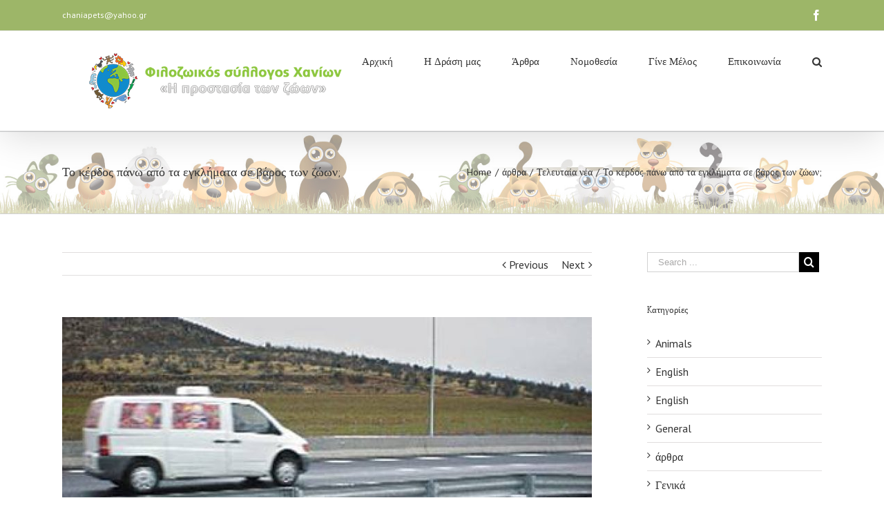

--- FILE ---
content_type: text/html; charset=UTF-8
request_url: https://animalscare.gr/money/
body_size: 34563
content:
<!DOCTYPE html><html class="" lang="el" prefix="og: http://ogp.me/ns# fb: http://ogp.me/ns/fb#"><head><meta http-equiv="Content-Type" content="text/html; charset=utf-8"/>
<!--[if lte IE 8]> <script type="text/javascript" src="https://animalscare.gr/wp-content/themes/Avada/assets/js/html5shiv.js"></script> <![endif]--><meta name="viewport" content="width=device-width, initial-scale=1" /><title>Το κέρδος πάνω από τα εγκλήματα σε βάρος των ζώων; &#8211; Animalscare.gr</title> <script>/* You can add more configuration options to webfontloader by previously defining the WebFontConfig with your options */
							if ( typeof WebFontConfig === "undefined" ) {
								WebFontConfig = new Object();
							}
							WebFontConfig['google'] = {families: ['Antic+Slab:400', 'PT+Sans:400,700&amp;subset=latin']};

							(function() {
								var wf = document.createElement( 'script' );
								wf.src = 'https://ajax.googleapis.com/ajax/libs/webfont/1.5.3/webfont.js';
								wf.type = 'text/javascript';
								wf.async = 'true';
								var s = document.getElementsByTagName( 'script' )[0];
								s.parentNode.insertBefore( wf, s );
							})();</script> <meta name='robots' content='max-image-preview:large' /> <script type="text/javascript">function rgmkInitGoogleMaps(){window.rgmkGoogleMapsCallback=true;try{jQuery(document).trigger("rgmkGoogleMapsLoad")}catch(err){}}</script><link rel='dns-prefetch' href='//fonts.googleapis.com' /><link rel="alternate" type="application/rss+xml" title="Ροή RSS &raquo; Animalscare.gr" href="https://animalscare.gr/feed/" /><link rel="alternate" type="application/rss+xml" title="Ροή Σχολίων &raquo; Animalscare.gr" href="https://animalscare.gr/comments/feed/" /><link rel="shortcut icon" href="https://animalscare.gr/wp-content/uploads/2015/05/favicon-animals.png" type="image/x-icon" /><link rel="apple-touch-icon-precomposed" sizes="144x144" href=""><link rel="alternate" type="application/rss+xml" title="Ροή Σχολίων Animalscare.gr &raquo; Το κέρδος πάνω από τα εγκλήματα σε βάρος των ζώων;" href="https://animalscare.gr/money/feed/" /><link rel="alternate" title="oEmbed (JSON)" type="application/json+oembed" href="https://animalscare.gr/wp-json/oembed/1.0/embed?url=https%3A%2F%2Fanimalscare.gr%2Fmoney%2F" /><link rel="alternate" title="oEmbed (XML)" type="text/xml+oembed" href="https://animalscare.gr/wp-json/oembed/1.0/embed?url=https%3A%2F%2Fanimalscare.gr%2Fmoney%2F&#038;format=xml" /><meta property="og:title" content="Το κέρδος πάνω από τα εγκλήματα σε βάρος των ζώων;"/><meta property="og:type" content="article"/><meta property="og:url" content="https://animalscare.gr/money/"/><meta property="og:site_name" content="Animalscare.gr"/><meta property="og:description" content="Στις 19 Φεβρουαρίου 2011 έγινε γνωστή η είδηση ότι κάποιοι στα Γρεβενά – σύμφωνα με ανώνυμη καταγγελία που έγινε στην ΚΑΛΛΙΣΤΩ – σκότωσαν μια αρκούδα και έφαγαν το κρέας της τον περασμένο Δεκέμβριο.Διαβάστε όλο το άρθρο εδώ"/><meta property="og:image" content="https://animalscare.gr/wp-content/uploads/2011/03/bear.jpg"/><style id='wp-img-auto-sizes-contain-inline-css' type='text/css'>img:is([sizes=auto i],[sizes^="auto," i]){contain-intrinsic-size:3000px 1500px}
/*# sourceURL=wp-img-auto-sizes-contain-inline-css */</style><link data-optimized="1" rel='stylesheet' id='dashicons-css' href='https://animalscare.gr/wp-content/litespeed/css/670ed7045b3cf340437f68dc8c8bc505.css?ver=226c7' type='text/css' media='all' /><link data-optimized="1" rel='stylesheet' id='post-views-counter-frontend-css' href='https://animalscare.gr/wp-content/litespeed/css/3e9c955af7996baf20adc5a47467eac6.css?ver=dbee8' type='text/css' media='all' /><style id='wp-emoji-styles-inline-css' type='text/css'>img.wp-smiley, img.emoji {
		display: inline !important;
		border: none !important;
		box-shadow: none !important;
		height: 1em !important;
		width: 1em !important;
		margin: 0 0.07em !important;
		vertical-align: -0.1em !important;
		background: none !important;
		padding: 0 !important;
	}
/*# sourceURL=wp-emoji-styles-inline-css */</style><link data-optimized="1" rel='stylesheet' id='wp-block-library-css' href='https://animalscare.gr/wp-content/litespeed/css/07ffd13137b7ef15499d5490568dc082.css?ver=25ed2' type='text/css' media='all' /><style id='global-styles-inline-css' type='text/css'>:root{--wp--preset--aspect-ratio--square: 1;--wp--preset--aspect-ratio--4-3: 4/3;--wp--preset--aspect-ratio--3-4: 3/4;--wp--preset--aspect-ratio--3-2: 3/2;--wp--preset--aspect-ratio--2-3: 2/3;--wp--preset--aspect-ratio--16-9: 16/9;--wp--preset--aspect-ratio--9-16: 9/16;--wp--preset--color--black: #000000;--wp--preset--color--cyan-bluish-gray: #abb8c3;--wp--preset--color--white: #ffffff;--wp--preset--color--pale-pink: #f78da7;--wp--preset--color--vivid-red: #cf2e2e;--wp--preset--color--luminous-vivid-orange: #ff6900;--wp--preset--color--luminous-vivid-amber: #fcb900;--wp--preset--color--light-green-cyan: #7bdcb5;--wp--preset--color--vivid-green-cyan: #00d084;--wp--preset--color--pale-cyan-blue: #8ed1fc;--wp--preset--color--vivid-cyan-blue: #0693e3;--wp--preset--color--vivid-purple: #9b51e0;--wp--preset--gradient--vivid-cyan-blue-to-vivid-purple: linear-gradient(135deg,rgb(6,147,227) 0%,rgb(155,81,224) 100%);--wp--preset--gradient--light-green-cyan-to-vivid-green-cyan: linear-gradient(135deg,rgb(122,220,180) 0%,rgb(0,208,130) 100%);--wp--preset--gradient--luminous-vivid-amber-to-luminous-vivid-orange: linear-gradient(135deg,rgb(252,185,0) 0%,rgb(255,105,0) 100%);--wp--preset--gradient--luminous-vivid-orange-to-vivid-red: linear-gradient(135deg,rgb(255,105,0) 0%,rgb(207,46,46) 100%);--wp--preset--gradient--very-light-gray-to-cyan-bluish-gray: linear-gradient(135deg,rgb(238,238,238) 0%,rgb(169,184,195) 100%);--wp--preset--gradient--cool-to-warm-spectrum: linear-gradient(135deg,rgb(74,234,220) 0%,rgb(151,120,209) 20%,rgb(207,42,186) 40%,rgb(238,44,130) 60%,rgb(251,105,98) 80%,rgb(254,248,76) 100%);--wp--preset--gradient--blush-light-purple: linear-gradient(135deg,rgb(255,206,236) 0%,rgb(152,150,240) 100%);--wp--preset--gradient--blush-bordeaux: linear-gradient(135deg,rgb(254,205,165) 0%,rgb(254,45,45) 50%,rgb(107,0,62) 100%);--wp--preset--gradient--luminous-dusk: linear-gradient(135deg,rgb(255,203,112) 0%,rgb(199,81,192) 50%,rgb(65,88,208) 100%);--wp--preset--gradient--pale-ocean: linear-gradient(135deg,rgb(255,245,203) 0%,rgb(182,227,212) 50%,rgb(51,167,181) 100%);--wp--preset--gradient--electric-grass: linear-gradient(135deg,rgb(202,248,128) 0%,rgb(113,206,126) 100%);--wp--preset--gradient--midnight: linear-gradient(135deg,rgb(2,3,129) 0%,rgb(40,116,252) 100%);--wp--preset--font-size--small: 13px;--wp--preset--font-size--medium: 20px;--wp--preset--font-size--large: 36px;--wp--preset--font-size--x-large: 42px;--wp--preset--spacing--20: 0.44rem;--wp--preset--spacing--30: 0.67rem;--wp--preset--spacing--40: 1rem;--wp--preset--spacing--50: 1.5rem;--wp--preset--spacing--60: 2.25rem;--wp--preset--spacing--70: 3.38rem;--wp--preset--spacing--80: 5.06rem;--wp--preset--shadow--natural: 6px 6px 9px rgba(0, 0, 0, 0.2);--wp--preset--shadow--deep: 12px 12px 50px rgba(0, 0, 0, 0.4);--wp--preset--shadow--sharp: 6px 6px 0px rgba(0, 0, 0, 0.2);--wp--preset--shadow--outlined: 6px 6px 0px -3px rgb(255, 255, 255), 6px 6px rgb(0, 0, 0);--wp--preset--shadow--crisp: 6px 6px 0px rgb(0, 0, 0);}:where(.is-layout-flex){gap: 0.5em;}:where(.is-layout-grid){gap: 0.5em;}body .is-layout-flex{display: flex;}.is-layout-flex{flex-wrap: wrap;align-items: center;}.is-layout-flex > :is(*, div){margin: 0;}body .is-layout-grid{display: grid;}.is-layout-grid > :is(*, div){margin: 0;}:where(.wp-block-columns.is-layout-flex){gap: 2em;}:where(.wp-block-columns.is-layout-grid){gap: 2em;}:where(.wp-block-post-template.is-layout-flex){gap: 1.25em;}:where(.wp-block-post-template.is-layout-grid){gap: 1.25em;}.has-black-color{color: var(--wp--preset--color--black) !important;}.has-cyan-bluish-gray-color{color: var(--wp--preset--color--cyan-bluish-gray) !important;}.has-white-color{color: var(--wp--preset--color--white) !important;}.has-pale-pink-color{color: var(--wp--preset--color--pale-pink) !important;}.has-vivid-red-color{color: var(--wp--preset--color--vivid-red) !important;}.has-luminous-vivid-orange-color{color: var(--wp--preset--color--luminous-vivid-orange) !important;}.has-luminous-vivid-amber-color{color: var(--wp--preset--color--luminous-vivid-amber) !important;}.has-light-green-cyan-color{color: var(--wp--preset--color--light-green-cyan) !important;}.has-vivid-green-cyan-color{color: var(--wp--preset--color--vivid-green-cyan) !important;}.has-pale-cyan-blue-color{color: var(--wp--preset--color--pale-cyan-blue) !important;}.has-vivid-cyan-blue-color{color: var(--wp--preset--color--vivid-cyan-blue) !important;}.has-vivid-purple-color{color: var(--wp--preset--color--vivid-purple) !important;}.has-black-background-color{background-color: var(--wp--preset--color--black) !important;}.has-cyan-bluish-gray-background-color{background-color: var(--wp--preset--color--cyan-bluish-gray) !important;}.has-white-background-color{background-color: var(--wp--preset--color--white) !important;}.has-pale-pink-background-color{background-color: var(--wp--preset--color--pale-pink) !important;}.has-vivid-red-background-color{background-color: var(--wp--preset--color--vivid-red) !important;}.has-luminous-vivid-orange-background-color{background-color: var(--wp--preset--color--luminous-vivid-orange) !important;}.has-luminous-vivid-amber-background-color{background-color: var(--wp--preset--color--luminous-vivid-amber) !important;}.has-light-green-cyan-background-color{background-color: var(--wp--preset--color--light-green-cyan) !important;}.has-vivid-green-cyan-background-color{background-color: var(--wp--preset--color--vivid-green-cyan) !important;}.has-pale-cyan-blue-background-color{background-color: var(--wp--preset--color--pale-cyan-blue) !important;}.has-vivid-cyan-blue-background-color{background-color: var(--wp--preset--color--vivid-cyan-blue) !important;}.has-vivid-purple-background-color{background-color: var(--wp--preset--color--vivid-purple) !important;}.has-black-border-color{border-color: var(--wp--preset--color--black) !important;}.has-cyan-bluish-gray-border-color{border-color: var(--wp--preset--color--cyan-bluish-gray) !important;}.has-white-border-color{border-color: var(--wp--preset--color--white) !important;}.has-pale-pink-border-color{border-color: var(--wp--preset--color--pale-pink) !important;}.has-vivid-red-border-color{border-color: var(--wp--preset--color--vivid-red) !important;}.has-luminous-vivid-orange-border-color{border-color: var(--wp--preset--color--luminous-vivid-orange) !important;}.has-luminous-vivid-amber-border-color{border-color: var(--wp--preset--color--luminous-vivid-amber) !important;}.has-light-green-cyan-border-color{border-color: var(--wp--preset--color--light-green-cyan) !important;}.has-vivid-green-cyan-border-color{border-color: var(--wp--preset--color--vivid-green-cyan) !important;}.has-pale-cyan-blue-border-color{border-color: var(--wp--preset--color--pale-cyan-blue) !important;}.has-vivid-cyan-blue-border-color{border-color: var(--wp--preset--color--vivid-cyan-blue) !important;}.has-vivid-purple-border-color{border-color: var(--wp--preset--color--vivid-purple) !important;}.has-vivid-cyan-blue-to-vivid-purple-gradient-background{background: var(--wp--preset--gradient--vivid-cyan-blue-to-vivid-purple) !important;}.has-light-green-cyan-to-vivid-green-cyan-gradient-background{background: var(--wp--preset--gradient--light-green-cyan-to-vivid-green-cyan) !important;}.has-luminous-vivid-amber-to-luminous-vivid-orange-gradient-background{background: var(--wp--preset--gradient--luminous-vivid-amber-to-luminous-vivid-orange) !important;}.has-luminous-vivid-orange-to-vivid-red-gradient-background{background: var(--wp--preset--gradient--luminous-vivid-orange-to-vivid-red) !important;}.has-very-light-gray-to-cyan-bluish-gray-gradient-background{background: var(--wp--preset--gradient--very-light-gray-to-cyan-bluish-gray) !important;}.has-cool-to-warm-spectrum-gradient-background{background: var(--wp--preset--gradient--cool-to-warm-spectrum) !important;}.has-blush-light-purple-gradient-background{background: var(--wp--preset--gradient--blush-light-purple) !important;}.has-blush-bordeaux-gradient-background{background: var(--wp--preset--gradient--blush-bordeaux) !important;}.has-luminous-dusk-gradient-background{background: var(--wp--preset--gradient--luminous-dusk) !important;}.has-pale-ocean-gradient-background{background: var(--wp--preset--gradient--pale-ocean) !important;}.has-electric-grass-gradient-background{background: var(--wp--preset--gradient--electric-grass) !important;}.has-midnight-gradient-background{background: var(--wp--preset--gradient--midnight) !important;}.has-small-font-size{font-size: var(--wp--preset--font-size--small) !important;}.has-medium-font-size{font-size: var(--wp--preset--font-size--medium) !important;}.has-large-font-size{font-size: var(--wp--preset--font-size--large) !important;}.has-x-large-font-size{font-size: var(--wp--preset--font-size--x-large) !important;}
/*# sourceURL=global-styles-inline-css */</style><style id='classic-theme-styles-inline-css' type='text/css'>/*! This file is auto-generated */
.wp-block-button__link{color:#fff;background-color:#32373c;border-radius:9999px;box-shadow:none;text-decoration:none;padding:calc(.667em + 2px) calc(1.333em + 2px);font-size:1.125em}.wp-block-file__button{background:#32373c;color:#fff;text-decoration:none}
/*# sourceURL=/wp-includes/css/classic-themes.min.css */</style><link data-optimized="1" rel='stylesheet' id='layerslider-css' href='https://animalscare.gr/wp-content/litespeed/css/974d51333c982a2f3c777793a1fb2d39.css?ver=2bf77' type='text/css' media='all' /><link rel='stylesheet' id='ls-google-fonts-css' href='https://fonts.googleapis.com/css?family=Lato:100,300,regular,700,900%7COpen+Sans:300%7CIndie+Flower:regular%7COswald:300,regular,700&#038;subset=latin%2Clatin-ext' type='text/css' media='all' /><link data-optimized="1" rel='stylesheet' id='contact-form-7-css' href='https://animalscare.gr/wp-content/litespeed/css/f338925de71d84d808685aee06151f0e.css?ver=b7983' type='text/css' media='all' /><link data-optimized="1" rel='stylesheet' id='rs-plugin-settings-css' href='https://animalscare.gr/wp-content/litespeed/css/f860b3a213ebb9d9d124a97ef4ddc4cb.css?ver=c5037' type='text/css' media='all' /><style id='rs-plugin-settings-inline-css' type='text/css'>.tp-caption a{color:#ff7302;text-shadow:none;-webkit-transition:all 0.2s ease-out;-moz-transition:all 0.2s ease-out;-o-transition:all 0.2s ease-out;-ms-transition:all 0.2s ease-out}.tp-caption a:hover{color:#ffa902}
/*# sourceURL=rs-plugin-settings-inline-css */</style><link data-optimized="1" rel='stylesheet' id='ppress-frontend-css' href='https://animalscare.gr/wp-content/litespeed/css/a9711e5d9a402445ffb27ac2fa3d2a82.css?ver=ee40e' type='text/css' media='all' /><link data-optimized="1" rel='stylesheet' id='ppress-flatpickr-css' href='https://animalscare.gr/wp-content/litespeed/css/bd6c51571d09b25dacaff3df3583ce5f.css?ver=b34c6' type='text/css' media='all' /><link data-optimized="1" rel='stylesheet' id='ppress-select2-css' href='https://animalscare.gr/wp-content/litespeed/css/0489a6ab58270496f52fd12ad4ff6db6.css?ver=dffff' type='text/css' media='all' /><link data-optimized="1" rel='stylesheet' id='avada-stylesheet-css' href='https://animalscare.gr/wp-content/litespeed/css/83c9ecbdd585d589f6835e1ee4c3b620.css?ver=b7018' type='text/css' media='all' /><link data-optimized="1" rel='stylesheet' id='fontawesome-css' href='https://animalscare.gr/wp-content/litespeed/css/91ab098cfa30565a50bee171eaabfe74.css?ver=d3cd2' type='text/css' media='all' /><link data-optimized="1" rel='stylesheet' id='avada-iLightbox-css' href='https://animalscare.gr/wp-content/litespeed/css/70556c41ede6a7ccc356ed2667a0559f.css?ver=95ccd' type='text/css' media='all' /><link data-optimized="1" rel='stylesheet' id='avada-animations-css' href='https://animalscare.gr/wp-content/litespeed/css/1ea0b57164a05a6924ec083d764c94b0.css?ver=2c365' type='text/css' media='all' /> <script data-optimized="1" type="text/javascript" src="https://animalscare.gr/wp-content/litespeed/js/0bfaa996bad8f003d2205b52b564c587.js?ver=90ae4" id="greensock-js"></script> <script data-optimized="1" type="text/javascript" src="https://animalscare.gr/wp-content/litespeed/js/7120a9e503eccf17309e506b93941e96.js?ver=37bf9" id="jquery-core-js"></script> <script data-optimized="1" type="text/javascript" src="https://animalscare.gr/wp-content/litespeed/js/d154ac7eccd342166b7af3810217b919.js?ver=d077b" id="jquery-migrate-js"></script> <script type="text/javascript" src="https://animalscare.gr/wp-content/plugins/LayerSlider/static/js/layerslider.kreaturamedia.jquery.js?ver=5.3.2" id="layerslider-js"></script> <script data-optimized="1" type="text/javascript" src="https://animalscare.gr/wp-content/litespeed/js/0662df600ff7b8916505ef74ba866797.js?ver=548bd" id="layerslider-transitions-js"></script> <script data-optimized="1" type="text/javascript" src="https://animalscare.gr/wp-content/litespeed/js/454c9df19ae729f0a5183c97e448bd2d.js?ver=88617" id="tp-tools-js"></script> <script data-optimized="1" type="text/javascript" src="https://animalscare.gr/wp-content/litespeed/js/8c796427969c1aa7cbb5c66d6f92bbde.js?ver=4596e" id="revmin-js"></script> <script data-optimized="1" type="text/javascript" src="https://animalscare.gr/wp-content/litespeed/js/a145440c30198707cacccd9aaca6990b.js?ver=45458" id="ppress-flatpickr-js"></script> <script data-optimized="1" type="text/javascript" src="https://animalscare.gr/wp-content/litespeed/js/a69de28861c2ddb926afa0d548e909e9.js?ver=8006a" id="ppress-select2-js"></script> <link rel="https://api.w.org/" href="https://animalscare.gr/wp-json/" /><link rel="alternate" title="JSON" type="application/json" href="https://animalscare.gr/wp-json/wp/v2/posts/92" /><link rel="EditURI" type="application/rsd+xml" title="RSD" href="https://animalscare.gr/xmlrpc.php?rsd" /><meta name="generator" content="WordPress 6.9" /><link rel="canonical" href="https://animalscare.gr/money/" /><link rel='shortlink' href='https://animalscare.gr/?p=92' />
<!--[if IE 9]> <script>var _fusionParallaxIE9 = true;</script> <![endif]--><meta name="generator" content="Powered by Slider Revolution 6.2.21 - responsive, Mobile-Friendly Slider Plugin for WordPress with comfortable drag and drop interface." /> <script type="text/javascript">function setREVStartSize(e){
			//window.requestAnimationFrame(function() {				 
				window.RSIW = window.RSIW===undefined ? window.innerWidth : window.RSIW;	
				window.RSIH = window.RSIH===undefined ? window.innerHeight : window.RSIH;	
				try {								
					var pw = document.getElementById(e.c).parentNode.offsetWidth,
						newh;
					pw = pw===0 || isNaN(pw) ? window.RSIW : pw;
					e.tabw = e.tabw===undefined ? 0 : parseInt(e.tabw);
					e.thumbw = e.thumbw===undefined ? 0 : parseInt(e.thumbw);
					e.tabh = e.tabh===undefined ? 0 : parseInt(e.tabh);
					e.thumbh = e.thumbh===undefined ? 0 : parseInt(e.thumbh);
					e.tabhide = e.tabhide===undefined ? 0 : parseInt(e.tabhide);
					e.thumbhide = e.thumbhide===undefined ? 0 : parseInt(e.thumbhide);
					e.mh = e.mh===undefined || e.mh=="" || e.mh==="auto" ? 0 : parseInt(e.mh,0);		
					if(e.layout==="fullscreen" || e.l==="fullscreen") 						
						newh = Math.max(e.mh,window.RSIH);					
					else{					
						e.gw = Array.isArray(e.gw) ? e.gw : [e.gw];
						for (var i in e.rl) if (e.gw[i]===undefined || e.gw[i]===0) e.gw[i] = e.gw[i-1];					
						e.gh = e.el===undefined || e.el==="" || (Array.isArray(e.el) && e.el.length==0)? e.gh : e.el;
						e.gh = Array.isArray(e.gh) ? e.gh : [e.gh];
						for (var i in e.rl) if (e.gh[i]===undefined || e.gh[i]===0) e.gh[i] = e.gh[i-1];
											
						var nl = new Array(e.rl.length),
							ix = 0,						
							sl;					
						e.tabw = e.tabhide>=pw ? 0 : e.tabw;
						e.thumbw = e.thumbhide>=pw ? 0 : e.thumbw;
						e.tabh = e.tabhide>=pw ? 0 : e.tabh;
						e.thumbh = e.thumbhide>=pw ? 0 : e.thumbh;					
						for (var i in e.rl) nl[i] = e.rl[i]<window.RSIW ? 0 : e.rl[i];
						sl = nl[0];									
						for (var i in nl) if (sl>nl[i] && nl[i]>0) { sl = nl[i]; ix=i;}															
						var m = pw>(e.gw[ix]+e.tabw+e.thumbw) ? 1 : (pw-(e.tabw+e.thumbw)) / (e.gw[ix]);					
						newh =  (e.gh[ix] * m) + (e.tabh + e.thumbh);
					}				
					if(window.rs_init_css===undefined) window.rs_init_css = document.head.appendChild(document.createElement("style"));					
					document.getElementById(e.c).height = newh+"px";
					window.rs_init_css.innerHTML += "#"+e.c+"_wrapper { height: "+newh+"px }";				
				} catch(e){
					console.log("Failure at Presize of Slider:" + e)
				}					   
			//});
		  };</script> <style id='avada-stylesheet-inline-css' type='text/css'>@font-face{font-family:;src:;font-weight: normal;font-style: normal;}.Avada_402{color:green;}body,html,html body.custom-background{background-color:#ffffff;}#main,#slidingbar,.fusion-footer-copyright-area,.fusion-footer-widget-area,.fusion-page-title-bar,.fusion-secondary-header,.header-v4 #small-nav,.header-v5 #small-nav,.sticky-header .sticky-shadow,.tfs-slider .slide-content-container{padding-left:30px;padding-right:30px;}.width-100 .fusion-section-separator,.width-100 .nonhundred-percent-fullwidth{padding-left:30px;padding-right:30px;margin-left:-30px;margin-right:-30px;}.width-100 .fullwidth-box,.width-100 .fusion-section-separator{margin-left:-30px!important;margin-right:-30px!important;}.fusion-mobile-menu-design-modern .fusion-mobile-nav-holder li a{padding-left:30px;padding-right:30px;}.fusion-mobile-menu-design-modern .fusion-mobile-nav-holder .fusion-mobile-nav-item .fusion-open-submenu{padding-right:35px;}.fusion-mobile-menu-design-modern .fusion-mobile-nav-holder .fusion-mobile-nav-item a{padding-left:30px;padding-right:30px;}.fusion-mobile-menu-design-modern .fusion-mobile-nav-holder .fusion-mobile-nav-item li a{padding-left:39px;}.fusion-mobile-menu-design-modern .fusion-mobile-nav-holder .fusion-mobile-nav-item li li a{padding-left:48px;}.fusion-mobile-menu-design-modern .fusion-mobile-nav-holder .fusion-mobile-nav-item li li li a{padding-left:57px;}.fusion-mobile-menu-design-modern .fusion-mobile-nav-holder .fusion-mobile-nav-item li li li li a{padding-left:66px;}.event-is-recurring:hover,.tooltip-shortcode,a:hover{color:#9db668;}#main .about-author .title a:hover,#main .post h2 a:hover,#slidingbar-area .fusion-accordian .panel-title a:hover,#slidingbar-area .widget li.recentcomments:hover:before,#slidingbar-area ul li a:hover,#wrapper .fusion-widget-area .current-menu-item > a,#wrapper .fusion-widget-area .current-menu-item > a:before,#wrapper .fusion-widget-area .current_page_item > a,#wrapper .fusion-widget-area .current_page_item > a:before,#wrapper .jtwt .jtwt_tweet a:hover,.content-box-percentage,.fusion-accordian .panel-title a:hover,.fusion-content-widget-area .widget .recentcomments:hover:before,.fusion-content-widget-area .widget li a:hover,.fusion-content-widget-area .widget li a:hover:before,.fusion-content-widget-area .widget_archive li a:hover:before,.fusion-content-widget-area .widget_categories li a:hover,.fusion-content-widget-area .widget_categories li a:hover:before,.fusion-content-widget-area .widget_links li a:hover:before,.fusion-content-widget-area .widget_nav_menu li a:hover:before,.fusion-content-widget-area .widget_pages li a:hover:before,.fusion-content-widget-area .widget_recent_entries li a:hover:before,.fusion-copyright-notice a:hover,.fusion-date-and-formats .fusion-format-box i,.fusion-filters .fusion-filter.fusion-active a,.fusion-footer-widget-area .fusion-accordian .panel-title a:hover,.fusion-footer-widget-area .fusion-tabs-widget .tab-holder .news-list li .post-holder a:hover,.fusion-footer-widget-area .widget li a:hover:before,.fusion-footer-widget-area .widget li.recentcomments:hover:before,.fusion-footer-widget-area a:hover,.fusion-footer-widget-area ul li a:hover,.fusion-login-box a:hover,.fusion-popover,.fusion-read-more:hover:after,.more a:hover:after,.pagination-next:hover:after,.pagination-prev:hover:before,.price > .amount,.price ins .amount,.project-content .project-info .project-info-box a:hover,.side-nav .arrow:hover:after,.side-nav li.current_page_ancestor > a,.side-nav ul > li.current_page_item > a,.single-navigation a[rel=next]:hover:after,.single-navigation a[rel=prev]:hover:before,.slidingbar-area .widget li a:hover:before,.slidingbar-area a:hover,.star-rating span:before,.star-rating:before,.tooltip-shortcode,h5.toggle:hover a,span.dropcap{color:#9db668;}.fusion-accordian .panel-title a:hover .fa-fusion-box{background-color:#9db668 !important;border-color:#9db668 !important;}.fusion-content-widget-area .fusion-image-wrapper .fusion-rollover .fusion-rollover-content a:hover{color:#333333;}.star-rating span:before,.star-rating:before{color:#9db668;}#slidingbar-area .tagcloud a:hover,.fusion-footer-widget-area .tagcloud a:hover,.tagcloud a:hover{color:#FFFFFF;text-shadow:none;-webkit-text-shadow:none;-moz-text-shadow:none;}#nav ul li > a:hover,#sticky-nav ul li > a:hover,#wrapper .fusion-tabs-widget .tab-holder .tabs li.active a,#wrapper .fusion-tabs.classic .nav-tabs > li.active .tab-link,#wrapper .fusion-tabs.classic .nav-tabs > li.active .tab-link:focus,#wrapper .fusion-tabs.classic .nav-tabs > li.active .tab-link:hover,#wrapper .fusion-tabs.vertical-tabs.classic .nav-tabs > li.active .tab-link,#wrapper .post-content blockquote,.fusion-filters .fusion-filter.fusion-active a,.fusion-hide-pagination-text .pagination-next:hover,.fusion-hide-pagination-text .pagination-prev:hover,.pagination .current,.pagination a.inactive:hover,.progress-bar-content,.reading-box,.tagcloud a:hover{border-color:#9db668;}#wrapper .side-nav li.current_page_item a{border-right-color:#9db668;border-left-color:#9db668;}#toTop:hover,#wrapper .search-table .search-button input[type="submit"]:hover,.circle-yes ul li:before,.fusion-accordian .panel-title .active .fa-fusion-box,.fusion-date-and-formats .fusion-date-box,.pagination .current,.progress-bar-content,.table-2 table thead,.tagcloud a:hover,ul.arrow li:before,ul.circle-yes li:before{background-color:#9db668;}#fusion-gmap-container,#main,#sliders-container,#wrapper,.fusion-separator .icon-wrapper,body,html{background-color:#ffffff;}.fusion-footer-widget-area{background-color:#363839;border-color:#e9eaee;border-top-width:12px;padding-top:43px;padding-bottom:40px;}#wrapper .fusion-footer-widget-area .fusion-tabs-widget .tab-holder .tabs li{border-color:#363839;}.fusion-footer-copyright-area{background-color:#282a2b;border-color:#4B4C4D;border-top-width:1px;padding-top:18px;padding-bottom:16px;}.sep-boxed-pricing .panel-heading{background-color:#a5c462;border-color:#a5c462;}.full-boxed-pricing.fusion-pricing-table .standout .panel-heading h3,.fusion-pricing-table .panel-body .price .decimal-part,.fusion-pricing-table .panel-body .price .integer-part{color:#a5c462;}.fusion-image-wrapper .fusion-rollover{background-image:linear-gradient(top, rgba(204,232,144,0.8) 0%, #afd65a 100%);background-image:-webkit-gradient(linear, left top, left bottom, color-stop(0, rgba(204,232,144,0.8)), color-stop(1, #afd65a));background-image:filter: progid:DXImageTransform.Microsoft.gradient(startColorstr=#cce890, endColorstr=#afd65a), progid: DXImageTransform.Microsoft.Alpha(Opacity=0);background-image:-webkit-linear-gradient(top, rgba(204,232,144,0.8) 0%, #afd65a 100%);background-image:-moz-linear-gradient(top, rgba(204,232,144,0.8) 0%, #afd65a 100%);background-image:-ms-linear-gradient(top, rgba(204,232,144,0.8) 0%, #afd65a 100%);background-image:-o-linear-gradient(top, rgba(204,232,144,0.8) 0%, #afd65a 100%);}.no-cssgradients .fusion-image-wrapper .fusion-rollover{background:#cce890;}.fusion-image-wrapper:hover .fusion-rollover{filter:progid:DXImageTransform.Microsoft.gradient(startColorstr=#cce890, endColorstr=#afd65a), progid: DXImageTransform.Microsoft.Alpha(Opacity=100);}#main .comment-submit,#reviews input#submit,.button-default,.button.default,.comment-form input[type="submit"],.fusion-button-default,.fusion-portfolio-one .fusion-button,.post-password-form input[type="submit"],.ticket-selector-submit-btn[type=submit],.wpcf7-form input[type="submit"],.wpcf7-submit{background:#cce890;color:#577810;background-image:-webkit-gradient( linear, left bottom, left top, from( #AAD75B ), to( #cce890 ) );background-image:linear-gradient( to top, #AAD75B, #cce890 );background-image:-webkit-linear-gradient( to top, #AAD75B, #cce890 );background-image:-moz-linear-gradient( to top, #AAD75B, #cce890 );background-image:-ms-linear-gradient( to top, #AAD75B, #cce890 );background-image:-o-linear-gradient( to top, #AAD75B, #cce890 );filter:progid:DXImageTransform.Microsoft.gradient(startColorstr=#cce890, endColorstr=#AAD75B);transition:all .2s;-webkit-transition:all .2s;-moz-transition:all .2s;-ms-transition:all .2s;-o-transition:all .2s;}.link-type-button-bar .fusion-read-more,.no-cssgradients #main .comment-submit,.no-cssgradients #reviews input#submit,.no-cssgradients .button-default,.no-cssgradients .button.default,.no-cssgradients .comment-form input[type="submit"],.no-cssgradients .fusion-button-default,.no-cssgradients .fusion-portfolio-one .fusion-button,.no-cssgradients .post-password-form input[type="submit"],.no-cssgradients .ticket-selector-submit-btn[type="submit"],.no-cssgradients .wpcf7-form input[type="submit"],.no-cssgradients .wpcf7-submit{background:#cce890;}#main .comment-submit:hover,#reviews input#submit:hover,.button-default:hover,.button.default:hover,.comment-form input[type="submit"]:hover,.fusion-button-default:hover,.fusion-portfolio-one .fusion-button:hover,.post-password-form input[type="submit"]:hover,.ticket-selector-submit-btn[type="submit"]:hover,.wpcf7-form input[type="submit"]:hover,.wpcf7-submit:hover{background:#AAD75B;color:#577810;background-image:-webkit-gradient( linear, left bottom, left top, from( #cce890 ), to( #AAD75B ) );background-image:linear-gradient( to top, #cce890, #AAD75B );background-image:-webkit-linear-gradient( to top, #cce890, #AAD75B );background-image:-moz-linear-gradient( to top, #cce890, #AAD75B );background-image:-ms-linear-gradient( to top, #cce890, #AAD75B );background-image:-o-linear-gradient( to top, #cce890, #AAD75B );filter:progid:DXImageTransform.Microsoft.gradient(startColorstr=#AAD75B, endColorstr=#cce890);}.no-cssgradients #main .comment-submit:hover,.no-cssgradients #reviews input#submit:hover,.no-cssgradients .button-default:hover,.no-cssgradients .comment-form input[type="submit"]:hover,.no-cssgradients .fusion-button-default:hover,.no-cssgradients .fusion-portfolio-one .fusion-button:hover,.no-cssgradients .ticket-selector-submit-btn[type="submit"]:hover,.no-cssgradients .wpcf7-form input[type="submit"]:hover,.no-cssgradients .wpcf7-submit:hover,.no-cssgradinets .button.default:hover,.no-cssgradinets .post-password-form input[type="submit"]:hover{background:#AAD75B !important;}.link-type-button-bar .fusion-read-more,.link-type-button-bar .fusion-read-more:after,.link-type-button-bar .fusion-read-more:before{color:#577810;}.link-type-button-bar .fusion-read-more:hover,.link-type-button-bar .fusion-read-more:hover:after,.link-type-button-bar .fusion-read-more:hover:before,.link-type-button-bar.link-area-box:hover .fusion-read-more,.link-type-button-bar.link-area-box:hover .fusion-read-more:after,.link-type-button-bar.link-area-box:hover .fusion-read-more:before{color:#577810 !important;}.fusion-image-wrapper .fusion-rollover .fusion-rollover-gallery,.fusion-image-wrapper .fusion-rollover .fusion-rollover-link{background-color:#333333;width:calc(15px * 2.41);height:calc(15px * 2.41);}.fusion-image-wrapper .fusion-rollover .fusion-rollover-content .fusion-product-buttons a:before,.fusion-image-wrapper .fusion-rollover .fusion-rollover-content .fusion-rollover-categories,.fusion-image-wrapper .fusion-rollover .fusion-rollover-content .fusion-rollover-categories a,.fusion-image-wrapper .fusion-rollover .fusion-rollover-content .fusion-rollover-title a,.fusion-image-wrapper .fusion-rollover .fusion-rollover-content .price *,.fusion-image-wrapper .fusion-rollover .fusion-rollover-content a,.fusion-rollover .fusion-rollover-content .fusion-rollover-title{color:#333333;}.fusion-page-title-bar{border-color:#d2d3d4;background-image:url("https://animalscare.gr/wp-content/uploads/2015/05/head3.jpg");background-color:#F6F6F6;background-size:cover;height:120px;-webkit-background-size:cover;-moz-background-size:cover;-ms-background-size:cover;-o-background-size:cover;}#slidingbar-area .widget-title,#slidingbar-area h3,.fusion-footer-widget-area .widget-title,.fusion-footer-widget-area h3{font-family:'PT Sans';font-size:13px;font-weight:400;line-height:1.5;letter-spacing:0px;}.fusion-footer-copyright-area > .fusion-row,.fusion-footer-widget-area > .fusion-row{padding-left:0px;padding-right:0px;}.fontawesome-icon.circle-yes{background-color:#333333;}.content-box-shortcode-timeline,.fontawesome-icon.circle-yes{border-color:#333333;}.fontawesome-icon,.fontawesome-icon.circle-yes,.post-content .error-menu li:after,.post-content .error-menu li:before{color:#ffffff;}.fusion-title .title-sep,.fusion-title.sep-underline,.product .product-border{border-color:#e0dede;}.checkout .payment_methods .payment_box,.post-content blockquote,.review blockquote q{background-color:#f6f3f3;}.fusion-testimonials .author:after{border-top-color:#f6f3f3;}.post-content blockquote,.review blockquote q{color:#747474;}#nav ul li ul li a,#reviews #comments > h2,#sticky-nav ul li ul li a,#wrapper #nav ul li ul li > a,#wrapper #sticky-nav ul li ul li > a,.avada-container h3,.comment-form input[type="submit"],.ei-title h3,.fusion-blog-shortcode .fusion-timeline-date,.fusion-image-wrapper .fusion-rollover .fusion-rollover-content .fusion-rollover-categories,.fusion-image-wrapper .fusion-rollover .fusion-rollover-content .fusion-rollover-title,.fusion-image-wrapper .fusion-rollover .fusion-rollover-content .price,.fusion-image-wrapper .fusion-rollover .fusion-rollover-content a,.fusion-load-more-button,.fusion-main-menu .sub-menu,.fusion-main-menu .sub-menu li a,.fusion-megamenu-widgets-container,.fusion-megamenu-wrapper .fusion-megamenu-submenu > a:hover,.fusion-page-title-bar h3,.gform_page_footer input[type=button],.meta .fusion-date,.more,.post-content blockquote,.review blockquote div strong,.review blockquote q,.ticket-selector-submit-btn[type=submit],.wpcf7-form input[type="submit"],body{font-family:'PT Sans';font-weight:400;letter-spacing:0px;}#nav ul li ul li a,#reviews #comments > h2,#side-header .fusion-contact-info,#side-header .header-social .top-menu,#sticky-nav ul li ul li a,#wrapper #nav ul li ul li > a,#wrapper #sticky-nav ul li ul li > a,.avada-container h3,.comment-form input[type="submit"],.ei-title h3,.fusion-accordian .panel-body,.fusion-image-wrapper .fusion-rollover .fusion-rollover-content .fusion-rollover-categories,.fusion-image-wrapper .fusion-rollover .fusion-rollover-content .fusion-rollover-title,.fusion-image-wrapper .fusion-rollover .fusion-rollover-content .price,.fusion-image-wrapper .fusion-rollover .fusion-rollover-content a,.fusion-main-menu .sub-menu,.fusion-main-menu .sub-menu li a,.fusion-megamenu-widgets-container,.fusion-megamenu-wrapper .fusion-megamenu-submenu > a:hover,.fusion-page-title-bar h3,.gform_page_footer input[type=button],.meta .fusion-date,.more,.post-content blockquote,.review blockquote div strong,.review blockquote q,.ticket-selector-submit-btn[type=submit],body{line-height:1.25;}#slidingbar-area .slide-excerpt h2,#slidingbar-area ul,.counter-box-content,.fusion-alert,.fusion-blog-layout-timeline .fusion-timeline-date,.fusion-footer-widget-area .slide-excerpt h2,.fusion-footer-widget-area ul,.fusion-progressbar .progress-title,.fusion-tabs-widget .tab-holder .news-list li .post-holder .meta,.fusion-tabs-widget .tab-holder .news-list li .post-holder a,.gform_wrapper .gfield_description,.gform_wrapper label,.jtwt .jtwt_tweet,.post-content blockquote,.project-content .project-info h4,.review blockquote q,.sidebar .jtwt .jtwt_tweet,.sidebar .slide-excerpt h2,body{font-size:16px;}#reviews #comments > h2,#wrapper .fusion-tabs-widget .tab-holder .news-list li .post-holder .meta,#wrapper .meta,.fusion-blog-timeline-layout .fusion-timeline-date,.fusion-main-menu .fusion-custom-menu-item-contents,.fusion-rollover .price .amount,.post .post-content,.post-content blockquote,.project-content .project-info h4,.review blockquote div,.search input,.sidebar .fusion-tabs-widget .tab-holder .tabs li a,.sidebar .jtwt,.sidebar .widget .recentcomments,.sidebar .widget_archive li,.sidebar .widget_categories li,.sidebar .widget_layered_nav li,.sidebar .widget_links li,.sidebar .widget_meta li,.sidebar .widget_nav_menu li,.sidebar .widget_pages li,.sidebar .widget_product_categories li,.sidebar .widget_recent_entries li,.title-row,body,body .sidebar .fusion-tabs-widget .tab-holder .tabs li a{color:#747474;}#slidingbar-area h3,.avada-container h3,.comment-form input[type="submit"],.fusion-footer-widget-area h3,.fusion-load-more-button,.project-content .project-info h4,.review blockquote div strong,.ticket-selector-submit-btn[type="submit"],.wpcf7-form input[type="submit"]{font-weight:bold;}.meta .fusion-date,.post-content blockquote,.review blockquote q{font-style:italic;}.fusion-page-title-bar .fusion-breadcrumbs,.fusion-page-title-bar .fusion-breadcrumbs li,.fusion-page-title-bar .fusion-breadcrumbs li a{font-size:14px;}#wrapper .side-nav li a{font-size:14px;}.sidebar .widget h4{font-size:13px;}.fusion-main-menu > ul > li > a,.side-nav li a{font-family:'Antic Slab';font-size:15px;font-weight:400;letter-spacing:0px;}.fusion-main-menu-cart .fusion-widget-cart-number{font-family:'Antic Slab';}#slidingbar-area .widget-title,#slidingbar-area h3{font-size:13px;line-height:13px;}.fusion-copyright-notice{font-size:12px;}#main .fusion-row,#slidingbar-area .fusion-row,.fusion-footer-copyright-area .fusion-row,.fusion-footer-widget-area .fusion-row,.fusion-page-title-row,.tfs-slider .slide-content-container .slide-content{max-width:1100px;}#wrapper #main .fusion-portfolio-content > h2.entry-title,#wrapper #main .fusion-post-content > .blog-shortcode-post-title,#wrapper #main .fusion-post-content > h2.entry-title,#wrapper #main .post > h2.entry-title,#wrapper .fusion-events-shortcode .fusion-events-meta h2{font-size:18px;line-height:27px;}#wrapper #main #comments .fusion-title h3,#wrapper #main #respond .fusion-title h3,#wrapper #main .about-author .fusion-title h3,#wrapper #main .related-posts .fusion-title h3,#wrapper #main .related.products .fusion-title h3{font-size:18px;line-height:1.5;}.ei-title h2{font-size:42px;line-height:1.5;color:#333333;}.ei-title h3{font-size:20px;line-height:1.5;color:#747474;}#wrapper .fusion-events-shortcode .fusion-events-meta h4,.fusion-carousel-meta,.fusion-image-wrapper .fusion-rollover .fusion-rollover-content .fusion-rollover-categories,.fusion-image-wrapper .fusion-rollover .fusion-rollover-content .fusion-rollover-categories a,.fusion-recent-posts .columns .column .meta,.fusion-single-line-meta{font-size:12px;line-height:1.5;}.fusion-carousel-meta,.fusion-meta,.fusion-meta-info,.fusion-recent-posts .columns .column .meta,.post .single-line-meta{font-size:12px;}.fusion-image-wrapper .fusion-rollover .fusion-rollover-content .fusion-product-buttons a,.product-buttons a{font-size:;line-height:1.5;padding-left:;}.fusion-image-wrapper .fusion-rollover .fusion-rollover-content .fusion-product-buttons a:before,.product-buttons a:before{margin-left:-;}.page-links,.pagination,.pagination .pagination-next,.pagination .pagination-prev{font-size:12px;}.fusion-page-title-bar h1,.fusion-page-title-bar h3{color:#333333;}.sep-boxed-pricing .panel-heading h3{color:#333333;}.full-boxed-pricing.fusion-pricing-table .panel-heading h3{color:#333333;}#main .post h2 a,.about-author .title a,.fusion-content-widget-area .widget .recentcomments,.fusion-content-widget-area .widget li a,.fusion-content-widget-area .widget_categories li,.fusion-load-more-button,.fusion-rollover a,.project-content .project-info .project-info-box a,.shop_attributes tr th,.single-navigation a[rel="next"]:after,.single-navigation a[rel="prev"]:before,body a,body a:after,body a:before{color:#333333;}body #toTop:before{color:#fff;}.fusion-page-title-bar .fusion-breadcrumbs,.fusion-page-title-bar .fusion-breadcrumbs a{color:#333333;}#slidingbar-area .fusion-title > *,#slidingbar-area .widget-title,#slidingbar-area h3{color:#DDDDDD;}#slidingbar-area,#slidingbar-area .fusion-column,#slidingbar-area .jtwt,#slidingbar-area .jtwt .jtwt_tweet,#slidingbar-area .widget li.recentcomments,#slidingbar-area .widget_archive li,#slidingbar-area .widget_categories li,#slidingbar-area .widget_layered_nav li,#slidingbar-area .widget_links li,#slidingbar-area .widget_meta li,#slidingbar-area .widget_nav_menu li,#slidingbar-area .widget_pages li,#slidingbar-area .widget_product_categories li,#slidingbar-area .widget_recent_entries li{color:#8C8989;} #slidingbar-area .jtwt .jtwt_tweet a,#slidingbar-area .fusion-accordian .panel-title a,#wrapper #slidingbar-area .fusion-tabs-widget .tab-holder .tabs li a,.slidingbar-area .widget li a:before,.slidingbar-area a{color:#BFBFBF;}.sidebar .widget .heading h4,.sidebar .widget h4{color:#333333;}.sidebar .widget .heading .widget-title,.sidebar .widget .widget-title{background-color:rgba(255,255,255,0);}.fusion-footer-widget-area .widget-title,.fusion-footer-widget-area h3,.fusion-footer-widget-column .product-title{color:#DDDDDD;}.fusion-copyright-notice,.fusion-footer-widget-area,.fusion-footer-widget-area .jtwt,.fusion-footer-widget-area .jtwt .jtwt_tweet,.fusion-footer-widget-area .widget li.recentcomments,.fusion-footer-widget-area .widget_archive li,.fusion-footer-widget-area .widget_categories li,.fusion-footer-widget-area .widget_layered_nav li,.fusion-footer-widget-area .widget_links li,.fusion-footer-widget-area .widget_meta li,.fusion-footer-widget-area .widget_nav_menu li,.fusion-footer-widget-area .widget_pages li,.fusion-footer-widget-area .widget_product_categories li,.fusion-footer-widget-area .widget_recent_entries li,.fusion-footer-widget-area article.col{color:#8C8989;}#wrapper .fusion-footer-widget-area .fusion-tabs-widget .tab-holder .tabs li a,.fusion-copyright-notice a,.fusion-footer-widget-area .fusion-accordian .panel-title a,.fusion-footer-widget-area .fusion-tabs-widget .tab-holder .news-list li .post-holder a,.fusion-footer-widget-area .jtwt .jtwt_tweet a,.fusion-footer-widget-area .widget li a:before,.fusion-footer-widget-area a{color:#BFBFBF;}#customer_login .col-1,#customer_login .col-2,#customer_login h2,#customer_login_box,#reviews li .comment-text,#small-nav,#wrapper .fusion-tabs-widget .tab-holder,#wrapper .side-nav li a,#wrapper .side-nav li.current_page_item li a,.avada-skin-rev,.chzn-container-single .chzn-single,.chzn-container-single .chzn-single div,.chzn-drop,.commentlist .the-comment,.es-carousel-wrapper.fusion-carousel-small .es-carousel ul li img,.fusion-accordian .fusion-panel,.fusion-author .fusion-author-social,.fusion-blog-layout-grid .post .flexslider,.fusion-blog-layout-grid .post .fusion-content-sep,.fusion-blog-layout-grid .post .post-wrapper,.fusion-content-widget-area .widget .recentcomments,.fusion-content-widget-area .widget li a,.fusion-content-widget-area .widget li a:before,.fusion-content-widget-area .widget_archive li,.fusion-content-widget-area .widget_categories li,.fusion-content-widget-area .widget_links li,.fusion-content-widget-area .widget_meta li,.fusion-content-widget-area .widget_nav_menu li,.fusion-content-widget-area .widget_pages li,.fusion-content-widget-area .widget_recent_entries li,.fusion-counters-box .fusion-counter-box .counter-box-border,.fusion-filters,.fusion-hide-pagination-text .pagination-next,.fusion-hide-pagination-text .pagination-prev,.fusion-layout-timeline .post,.fusion-layout-timeline .post .flexslider,.fusion-layout-timeline .post .fusion-content-sep,.fusion-portfolio .fusion-portfolio-boxed .fusion-content-sep,.fusion-portfolio .fusion-portfolio-boxed .fusion-portfolio-post-wrapper,.fusion-portfolio-one .fusion-portfolio-boxed .fusion-portfolio-post-wrapper,.fusion-tabs.vertical-tabs.clean .nav-tabs li .tab-link,.fusion-timeline-arrow,.fusion-timeline-date,.input-radio,.ls-avada,.page-links a,.pagination a.inactive,.panel.entry-content,.post .fusion-meta-info,.price_slider_wrapper,.progress-bar,.project-content .project-info .project-info-box,.search-page-search-form,.sep-dashed,.sep-dotted,.sep-double,.sep-single,.side-nav,.side-nav li a,.single-navigation,.table,.table > tbody > tr > td,.table > tbody > tr > th,.table > tfoot > tr > td,.table > tfoot > tr > th,.table > thead > tr > td,.table > thead > tr > th,.table-1 table,.table-1 table th,.table-1 tr td,.table-2 table thead,.table-2 tr td,.tabs-vertical .tabs-container .tab_content,.tabs-vertical .tabset,.tagcloud a,.tkt-slctr-tbl-wrap-dv table,.tkt-slctr-tbl-wrap-dv tr td,h5.toggle.active + .toggle-content,tr td{border-color:#e0dede;}.price_slider_wrapper .ui-widget-content{background-color:#e0dede;}.fusion-load-more-button.fusion-blog-button{background-color:#ebeaea;}.fusion-load-more-button.fusion-blog-button:hover{background-color:rgba(235,234,234,0.8);}.fusion-load-more-button.fusion-blog-button,.fusion-load-more-button.fusion-blog-button:hover{color:#333;}.fusion-load-more-button.fusion-portfolio-button{background-color:#ebeaea;}.fusion-load-more-button.fusion-portfolio-button:hover{background-color:rgba(235,234,234,0.8);}.fusion-load-more-button.fusion-portfolio-button,.fusion-load-more-button.fusion-portfolio-button:hover{color:#333;}.sb-toggle-wrapper .sb-toggle:after{color:#ffffff;}#slidingbar-area .product_list_widget li,#slidingbar-area .widget li.recentcomments,#slidingbar-area .widget_archive li,#slidingbar-area .widget_categories li,#slidingbar-area .widget_layered_nav li,#slidingbar-area .widget_links li,#slidingbar-area .widget_meta li,#slidingbar-area .widget_nav_menu li,#slidingbar-area .widget_pages li,#slidingbar-area .widget_product_categories li,#slidingbar-area .widget_recent_entries ul li{border-bottom-color:#505152;}#slidingbar-area .fusion-accordian .fusion-panel,#slidingbar-area .tagcloud a,#wrapper #slidingbar-area .fusion-tabs-widget .tab-holder,#wrapper #slidingbar-area .fusion-tabs-widget .tab-holder .news-list li{border-color:#505152;}#wrapper .fusion-footer-widget-area .fusion-tabs-widget .tab-holder,#wrapper .fusion-footer-widget-area .fusion-tabs-widget .tab-holder .news-list li,.fusion-footer-widget-area .fusion-accordian .fusion-panel,.fusion-footer-widget-area .product_list_widget li,.fusion-footer-widget-area .tagcloud a,.fusion-footer-widget-area .widget li.recentcomments,.fusion-footer-widget-area .widget_archive li,.fusion-footer-widget-area .widget_categories li,.fusion-footer-widget-area .widget_layered_nav li,.fusion-footer-widget-area .widget_links li,.fusion-footer-widget-area .widget_meta li,.fusion-footer-widget-area .widget_nav_menu li,.fusion-footer-widget-area .widget_pages li,.fusion-footer-widget-area .widget_product_categories li,.fusion-footer-widget-area .widget_recent_entries li,.fusion-footer-widget-area ul li{border-color:#505152;}#comment-input input,#comment-textarea textarea,#wrapper .search-table .search-field input,.avada-select .select2-container .select2-choice,.avada-select .select2-container .select2-choice2,.avada-select-parent select,.chzn-container .chzn-drop,.chzn-container-single .chzn-single,.comment-form-comment textarea,.input-text,.main-nav-search-form input,.post-password-form label input[type="password"],.search-page-search-form input,.wpcf7-captchar,.wpcf7-form .wpcf7-date,.wpcf7-form .wpcf7-number,.wpcf7-form .wpcf7-quiz,.wpcf7-form .wpcf7-select,.wpcf7-form .wpcf7-text,.wpcf7-form textarea,input.s,input[type="text"],select,textarea{background-color:#ffffff;}#wrapper .select-arrow,.avada-select-parent .select-arrow{background-color:#ffffff;}#comment-input .placeholder,#comment-input input,#comment-textarea .placeholder,#comment-textarea textarea,#wrapper .search-table .search-field input,.avada-select .select2-container .select2-choice,.avada-select .select2-container .select2-choice2,.avada-select-parent select,.chzn-container .chzn-drop,.chzn-container-single .chzn-single,.comment-form-comment textarea,.input-text,.main-nav-search-form input,.post-password-form label input[type="password"],.search-page-search-form input,.wpcf7-captchar,.wpcf7-form .wpcf7-date,.wpcf7-form .wpcf7-number,.wpcf7-form .wpcf7-quiz,.wpcf7-form .wpcf7-select,.wpcf7-form .wpcf7-text,.wpcf7-form textarea,.wpcf7-select-parent .select-arrow,input.s,input.s .placeholder,input[type="text"],select,textarea{color:#aaa9a9;}#comment-input input::-webkit-input-placeholder,#comment-textarea textarea::-webkit-input-placeholder,.comment-form-comment textarea::-webkit-input-placeholder,.input-text::-webkit-input-placeholder,.post-password-form label input[type="password"]::-webkit-input-placeholder,.searchform .s::-webkit-input-placeholder,input#s::-webkit-input-placeholder,input::-webkit-input-placeholder{color:#aaa9a9;}#comment-input input:-moz-placeholder,#comment-textarea textarea:-moz-placeholder,.comment-form-comment textarea:-moz-placeholder,.input-text:-moz-placeholder,.post-password-form label input[type="password"]:-moz-placeholder,.searchform .s:-moz-placeholder,input#s:-moz-placeholder,input:-moz-placeholder{color:#aaa9a9;}#comment-input input::-moz-placeholder,#comment-textarea textarea::-moz-placeholder,.comment-form-comment textarea::-moz-placeholder,.input-text::-moz-placeholder,.post-password-form label input[type="password"]::-moz-placeholder,.searchform .s::-moz-placeholder,input#s::-moz-placeholder,input::-moz-placeholder{color:#aaa9a9;}#comment-input input:-ms-input-placeholder,#comment-textarea textarea:-ms-input-placeholder,.comment-form-comment textarea:-ms-input-placeholder,.input-text:-ms-input-placeholder,.post-password-form label input[type="password"]::-ms-input-placeholder,.searchform .s:-ms-input-placeholder,input#s:-ms-input-placeholder,input:-ms-input-placeholder{color:#aaa9a9;}#comment-input input,#comment-textarea textarea,#wrapper .search-table .search-field input,.avada-select .select2-container .select2-choice,.avada-select .select2-container .select2-choice .select2-arrow,.avada-select .select2-container .select2-choice2 .select2-arrow,.avada-select-parent .select-arrow,.avada-select-parent select,.chzn-container .chzn-drop,.chzn-container-single .chzn-single,.comment-form-comment textarea,.gravity-select-parent .select-arrow,.input-text,.main-nav-search-form input,.post-password-form label input[type="password"],.search-page-search-form input,.select-arrow,.wpcf7-captchar,.wpcf7-form .wpcf7-date,.wpcf7-form .wpcf7-number,.wpcf7-form .wpcf7-quiz,.wpcf7-form .wpcf7-select,.wpcf7-form .wpcf7-text,.wpcf7-form textarea,.wpcf7-select-parent .select-arrow,input.s,input[type="text"],select,textarea{border-color:#d2d2d2;}#comment-input input,.avada-select .select2-container .select2-choice,.avada-select-parent select,.chzn-container .chzn-drop,.chzn-container-single .chzn-single,.input-text:not(textarea),.main-nav-search-form input,.post-password-form label input[type="password"],.search-page-search-form input,.searchform .search-table .search-field input,.wpcf7-captchar,.wpcf7-form .wpcf7-date,.wpcf7-form .wpcf7-number,.wpcf7-form .wpcf7-quiz,.wpcf7-form .wpcf7-select,.wpcf7-form .wpcf7-text,input.s,input[type="text"],select{height:29px;padding-top:0;padding-bottom:0;}.avada-select .select2-container .select2-choice .select2-arrow,.avada-select .select2-container .select2-choice2 .select2-arrow,.searchform .search-table .search-button input[type="submit"]{height:29px;width:29px;line-height:29px;}.select2-container .select2-choice > .select2-chosen{line-height:29px;}.select-arrow,.select2-arrow{color:#d2d2d2;}.fusion-page-title-bar h1{font-size:18px;line-height:normal;}.fusion-page-title-bar h3{font-size:14px;line-height:calc(14px + 12px);}body.has-sidebar #content{width:calc(100% - 23% - 80px);}body.has-sidebar #main .sidebar{width:23%;}body.has-sidebar.double-sidebars #content{width:calc(100% - 21% - 21% - 80px);margin-left:calc(21% + 40px);}body.has-sidebar.double-sidebars #main #sidebar{width:21%;margin-left:calc(40px - (100% - 21%));}body.has-sidebar.double-sidebars #main #sidebar-2{width:21%;margin-left:40px;}#main .sidebar{background-color:#ffffff;padding:0px;}.fusion-accordian .panel-title a .fa-fusion-box{background-color:#333333;}.progress-bar-content{background-color:#9db668;border-color:#9db668;}.content-box-percentage{color:#9db668;}.progress-bar{background-color:#f6f6f6;border-color:#f6f6f6;}#wrapper .fusion-date-and-formats .fusion-format-box, .tribe-mini-calendar-event .list-date .list-dayname{background-color:#eef0f2;}.fusion-carousel .fusion-carousel-nav .fusion-nav-next,.fusion-carousel .fusion-carousel-nav .fusion-nav-prev{background-color:#999999;width:30px;height:30px;margin-top:-15px;}.fusion-carousel .fusion-carousel-nav .fusion-nav-next:hover,.fusion-carousel .fusion-carousel-nav .fusion-nav-prev:hover{background-color:#808080;}.fusion-flexslider .flex-direction-nav .flex-next,.fusion-flexslider .flex-direction-nav .flex-prev{background-color:#999999;}.fusion-flexslider .flex-direction-nav .flex-next:hover,.fusion-flexslider .flex-direction-nav .flex-prev:hover{background-color:#808080;}.content-boxes .col{background-color:rgba(255,255,255,0);}#wrapper .fusion-content-widget-area .fusion-tabs-widget .tabs-container{background-color:#ffffff;}body .fusion-content-widget-area .fusion-tabs-widget .tab-hold .tabs li{border-right:1px solid #ffffff;}.fusion-content-widget-area .fusion-tabs-widget .tab-holder .tabs li a,body .fusion-content-widget-area .fusion-tabs-widget .tab-holder .tabs li a{background:#f1f2f2;border-bottom:0;}body .fusion-content-widget-area .fusion-tabs-widget .tab-hold .tabs li a:hover{background:#ffffff;border-bottom:0;}body .fusion-content-widget-area .fusion-tabs-widget .tab-hold .tabs li.active a,body .fusion-content-widget-area .fusion-tabs-widget .tab-holder .tabs li.active a{background:#ffffff;border-bottom:0;border-top-color:#9db668;}#wrapper .fusion-content-widget-area .fusion-tabs-widget .tab-holder,.fusion-content-widget-area .fusion-tabs-widget .tab-holder .news-list li{border-color:#ebeaea;}.fusion-single-sharing-box{background-color:#f6f6f6;}.fusion-blog-layout-grid .post .fusion-post-wrapper,.fusion-blog-layout-timeline .post,.fusion-events-shortcode .fusion-layout-column,.fusion-portfolio.fusion-portfolio-boxed .fusion-portfolio-content-wrapper,.products li.product{background-color:rgba(255,255,255,0);}.fusion-blog-layout-grid .post .flexslider,.fusion-blog-layout-grid .post .fusion-content-sep,.fusion-blog-layout-grid .post .fusion-post-wrapper,.fusion-blog-layout-timeline .fusion-timeline-date,.fusion-blog-layout-timeline .fusion-timeline-line,.fusion-blog-layout-timeline .post,.fusion-blog-layout-timeline .post .flexslider,.fusion-blog-layout-timeline .post .fusion-content-sep,.fusion-blog-timeline-layout .post,.fusion-blog-timeline-layout .post .flexslider,.fusion-blog-timeline-layout .post .fusion-content-sep,.fusion-events-shortcode .fusion-events-thumbnail,.fusion-events-shortcode .fusion-layout-column,.fusion-portfolio.fusion-portfolio-boxed .fusion-content-sep,.fusion-portfolio.fusion-portfolio-boxed .fusion-portfolio-content-wrapper,.product .product-buttons,.product-buttons,.product-buttons-container,.product-details-container,.products li{border-color:#ebeaea;}.fusion-blog-layout-timeline .fusion-timeline-circle,.fusion-blog-layout-timeline .fusion-timeline-date,.fusion-blog-timeline-layout .fusion-timeline-circle,.fusion-blog-timeline-layout .fusion-timeline-date{background-color:#ebeaea;}.fusion-blog-timeline-layout .fusion-timeline-arrow:before,.fusion-blog-timeline-layout .fusion-timeline-icon,.fusion-timeline-arrow:before,.fusion-timeline-icon{color:#ebeaea;}div.indicator-hint{background:#FFFFFF;border-color:#FFFFFF;}#posts-container.fusion-blog-layout-grid{margin:-20px -20px 0 -20px;}#posts-container.fusion-blog-layout-grid .fusion-post-grid{padding:20px;}.quicktags-toolbar input{background:linear-gradient(to top, #ffffff, #ffffff ) #3E3E3E;background:-webkit-linear-gradient(to top, #ffffff, #ffffff ) #3E3E3E;background:-moz-linear-gradient(to top, #ffffff, #ffffff ) #3E3E3E;background:-ms-linear-gradient(to top, #ffffff, #ffffff ) #3E3E3E;background:-o-linear-gradient(to top, #ffffff, #ffffff ) #3E3E3E;background-image:-webkit-gradient( linear, left top, left bottom, color-stop(0, #ffffff), color-stop(1, #ffffff));filter:progid:DXImageTransform.Microsoft.gradient(startColorstr=#ffffff, endColorstr=#ffffff), progid: DXImageTransform.Microsoft.Alpha(Opacity=0);border:1px solid #d2d2d2;color:#aaa9a9;}.quicktags-toolbar input:hover{background:#ffffff;}.ei-slider{width:100%;height:400px;}#comment-submit,#reviews input#submit,.button.default,.fusion-button.fusion-button-default,.post-password-form input[type="submit"],.ticket-selector-submit-btn[type="submit"],.wpcf7-form input[type="submit"],.wpcf7-submit{border-color:#577810;}#comment-submit:hover,#reviews input#submit:hover,.button.default:hover,.fusion-button.fusion-button-default:hover,.post-password-form input[type="submit"]:hover,.ticket-selector-submit-btn[type="submit"]:hover,.wpcf7-form input[type="submit"]:hover,.wpcf7-submit:hover{border-color:#577810;}.button.default,.fusion-button-default,.post-password-form input[type="submit"],.wpcf7-form input[type="submit"],.wpcf7-submit{padding:13px 29px;line-height:17px;font-size:14px;}.quantity .minus, .quantity .plus, .quantity .qty{line-height:17px;font-size:14px;height:40px;width:40px;}.button.default.button-3d.button-small,.fusion-button.button-small.button-3d,.fusion-button.fusion-button-3d.fusion-button-small,.ticket-selector-submit-btn[type="submit"]{box-shadow:inset 0px 1px 0px #ffffff, 0px 2px 0px #577810, 1px 4px 4px 2px rgba(0, 0, 0, 0.3);-webkit-box-shadow:inset 0px 1px 0px #ffffff, 0px 2px 0px #577810, 1px 4px 4px 2px rgba(0, 0, 0, 0.3);-moz-box-shadow:inset 0px 1px 0px #ffffff, 0px 2px 0px #577810, 1px 4px 4px 2px rgba(0, 0, 0, 0.3);}.button.default.button-3d.button-small:active,.fusion-button.button-small.button-3d:active,.fusion-button.fusion-button-3d.fusion-button-small:active,.ticket-selector-submit-btn[type="submit"]:active{box-shadow:inset 0px 1px 0px #ffffff, 0px 1px 0px #577810, 1px 4px 4px 2px rgba(0, 0, 0, 0.3);-webkit-box-shadow:inset 0px 1px 0px #ffffff, 0px 1px 0px #577810, 1px 4px 4px 2px rgba(0, 0, 0, 0.3);-moz-box-shadow:inset 0px 1px 0px #ffffff, 0px 1px 0px #577810, 1px 4px 4px 2px rgba(0, 0, 0, 0.3);}.button.default.button-3d.button-medium,.fusion-button.button-medium.button-3d,.fusion-button.fusion-button-3d.fusion-button-medium{box-shadow:inset 0px 1px 0px #ffffff, 0px 3px 0px #577810, 1px 5px 5px 3px rgba(0, 0, 0, 0.3);-webkit-box-shadow:inset 0px 1px 0px #ffffff, 0px 3px 0px #577810, 1px 5px 5px 3px rgba(0, 0, 0, 0.3);-moz-box-shadow:inset 0px 1px 0px #ffffff, 0px 3px 0px #577810, 1px 5px 5px 3px rgba(0, 0, 0, 0.3);}.button.default.button-3d.button-medium:active,.fusion-button.button-medium.button-3d:active,.fusion-button.fusion-button-3d.fusion-button-medium:active{box-shadow:inset 0px 1px 0px #ffffff, 0px 1px 0px #577810, 1px 5px 5px 3px rgba(0, 0, 0, 0.3);-webkit-box-shadow:inset 0px 1px 0px #ffffff, 0px 1px 0px #577810, 1px 5px 5px 3px rgba(0, 0, 0, 0.3);-moz-box-shadow:inset 0px 1px 0px #ffffff, 0px 1px 0px #577810, 1px 5px 5px 3px rgba(0, 0, 0, 0.3);}.button.default.button-3d.button-large,.fusion-button.button-large.button-3d,.fusion-button.fusion-button-3d.fusion-button-large{box-shadow:inset 0px 1px 0px #ffffff, 0px 4px 0px #577810, 1px 5px 6px 3px rgba(0, 0, 0, 0.3);-webkit-box-shadow:inset 0px 1px 0px #ffffff, 0px 4px 0px #577810, 1px 5px 6px 3px rgba(0, 0, 0, 0.3);-moz-box-shadow:inset 0px 1px 0px #ffffff, 0px 4px 0px #577810, 1px 5px 6px 3px rgba(0, 0, 0, 0.3);}.button.default.button-3d.button-large:active,.fusion-button.button-large.button-3d:active,.fusion-button.fusion-button-3d.fusion-button-large:active{box-shadow:inset 0px 1px 0px #ffffff, 0px 1px 0px #577810, 1px 6px 6px 3px rgba(0, 0, 0, 0.3);-webkit-box-shadow:inset 0px 1px 0px #ffffff, 0px 1px 0px #577810, 1px 6px 6px 3px rgba(0, 0, 0, 0.3);-moz-box-shadow:inset 0px 1px 0px #ffffff, 0px 1px 0px #577810, 1px 6px 6px 3px rgba(0, 0, 0, 0.3);}.button.default.button-3d.button-xlarge,.fusion-button.button-xlarge.button-3d,.fusion-button.fusion-button-3d.fusion-button-xlarge{box-shadow:inset 0px 1px 0px #ffffff, 0px 5px 0px #577810, 1px 7px 7px 3px rgba(0, 0, 0, 0.3);-webkit-box-shadow:inset 0px 1px 0px #ffffff, 0px 5px 0px #577810, 1px 7px 7px 3px rgba(0, 0, 0, 0.3);-moz-box-shadow:inset 0px 1px 0px #ffffff, 0px 5px 0px #577810, 1px 7px 7px 3px rgba(0, 0, 0, 0.3);}.button.default.button-3d.button-xlarge:active,.fusion-button.button-xlarge.button-3d:active,.fusion-button.fusion-button-3d.fusion-button-xlarge:active{box-shadow:inset 0px 1px 0px #ffffff, 0px 2px 0px #577810, 1px 7px 7px 3px rgba(0, 0, 0, 0.3);-webkit-box-shadow:inset 0px 1px 0px #ffffff, 0px 2px 0px #577810, 1px 7px 7px 3px rgba(0, 0, 0, 0.3);-moz-box-shadow:inset 0px 1px 0px #ffffff, 0px 2px 0px #577810, 1px 7px 7px 3px rgba(0, 0, 0, 0.3);}#comment-submit,#reviews input#submit,.button-default,.button.default,.fusion-button,.fusion-button-default,.post-password-form input[type="submit"],.wpcf7-form input[type="submit"],.wpcf7-submit{border-width:0px;border-style:solid;}.button.default:hover,.fusion-button.button-default:hover,.ticket-selector-submit-btn[type="submit"]{border-width:0px;border-style:solid;}.fusion-menu-item-button .menu-text{border-color:#577810;}.fusion-menu-item-button:hover .menu-text{border-color:#577810;}#comment-submit,#reviews input#submit,.button-default,.button.default,.fusion-button-default,.post-password-form input[type="submit"],.ticket-selector-submit-btn[type="submit"],.wpcf7-form input[type="submit"],.wpcf7-submit{border-radius:2px;-webkit-border-radius:2px;}.reading-box{background-color:#f6f6f6;}.isotope .isotope-item{transition-property:top, left, opacity;-webkit-transition-property:top, left, opacity;-moz-transition-property:top, left, opacity;-ms-transition-property:top, left, opacity;-o-transition-property:top, left, opacity;}.comment-form input[type="submit"],.fusion-button,.fusion-load-more-button,.ticket-selector-submit-btn[type="submit"],.wpcf7-form input[type="submit"]{font-family:'PT Sans';font-weight:700;letter-spacing:0px;}.fusion-image-wrapper .fusion-rollover .fusion-rollover-gallery:before,.fusion-image-wrapper .fusion-rollover .fusion-rollover-link:before{font-size:15px;line-height:2.41;color:#ffffff;}.fusion-modal h1,.fusion-page-title-bar h1,.fusion-widget-area h1,.post-content h1{font-family:'Antic Slab';font-weight:400;line-height:1.41;letter-spacing:0px;}.fusion-modal h1,.fusion-widget-area h1,.post-content h1{font-size:34px;}.fusion-modal h1,.fusion-post-content h1,.fusion-widget-area h1,.post-content h1,.title h1{color:#333333;}#main .post h2,#main .reading-box h2,#main h2,.ei-title h2,.fusion-modal h2,.fusion-title h2,.fusion-widget-area h2,.main-flex .slide-content h2,.post-content h2,.title h2{font-family:'Antic Slab';font-weight:400;line-height:1.5;letter-spacing:0px;}#main .fusion-portfolio h2,#main .post h2,#wrapper  #main .post h2,#wrapper #main .post-content .fusion-title h2,#wrapper #main .post-content .title h2,#wrapper .fusion-title h2,#wrapper .post-content h2,#wrapper .title h2,.fusion-modal h2,.fusion-widget-area h2,h2.entry-title{font-size:18px;}#main .post h2,.fusion-modal h2,.fusion-post-content h2,.fusion-title h2,.fusion-widget-area h2,.post-content h2,.search-page-search-form h2,.title h2{color:#333333;}.fusion-author .fusion-author-title,.fusion-header-tagline,.fusion-modal .modal-title,.fusion-modal h3,.fusion-pricing-table .pricing-row,.fusion-pricing-table .title-row,.fusion-title h3,.fusion-widget-area h3,.main-flex .slide-content h3,.post-content h3,.project-content h3,.sidebar .widget h3{font-family:'Antic Slab';font-weight:400;line-height:1.5;letter-spacing:0px;}.fusion-modal .modal-title,.fusion-modal h3,.fusion-widget-area h3,.post-content h3,.project-content h3{font-size:16px;}.fusion-modal h3,.fusion-post-content h3,.fusion-title h3,.fusion-widget-area h3,.person-author-wrapper span,.post-content h3,.project-content h3,.sidebar .widget h3,.title h3{color:#333333;}#wrapper .fusion-tabs-widget .tab-holder .tabs li a,.fusion-accordian .panel-heading a,.fusion-accordian .panel-title,.fusion-carousel-title,.fusion-content-widget-area h4,.fusion-flip-box .flip-box-heading-back,.fusion-image-wrapper .fusion-rollover .fusion-rollover-content .fusion-rollover-title,.fusion-image-wrapper .fusion-rollover .fusion-rollover-content .fusion-rollover-title a,.fusion-megamenu-title,.fusion-modal h4,.fusion-person .person-desc .person-author .person-author-wrapper,.fusion-tabs .nav-tabs  li .fusion-tab-heading,.popover .popover-title,.post-content h4,.project-content .project-info h4,.share-box h4,table th{font-family:'Antic Slab';font-weight:400;line-height:1.54;letter-spacing:0px;}#reviews #comments > h2,#wrapper .fusion-tabs-widget .tab-holder .tabs li a,.fusion-accordian .panel-title,.fusion-carousel-title,.fusion-flip-box .flip-box-heading-back,.fusion-modal h4,.fusion-person .person-author-wrapper .person-name,.fusion-person .person-author-wrapper .person-title,.fusion-portfolio-post .fusion-portfolio-content h4,.fusion-rollover .fusion-rollover-content .fusion-rollover-title,.fusion-sharing-box h4,.fusion-tabs .nav-tabs > li .fusion-tab-heading,.fusion-widget-area h4,.person-author-wrapper,.popover .popover-title,.post-content h4{font-size:13px;}#wrapper .fusion-tabs-widget .tab-holder .tabs li a,.fusion-accordian .panel-title a,.fusion-carousel-title,.fusion-modal h4,.fusion-post-content h4,.fusion-tabs .nav-tabs > li .fusion-tab-heading,.fusion-title h4,.fusion-widget-area h4,.post-content h4,.project-content .project-info h4,.share-box h4,.title h4{color:#333333;}.fusion-modal h5,.fusion-widget-area h5,.post-content h5{font-family:'Antic Slab';font-weight:400;line-height:1.5;letter-spacing:0px;font-size:12px;}.fusion-modal h5,.fusion-post-content h5,.fusion-title h5,.fusion-widget-area h5,.post-content h5,.title h5{color:#333333;}.fusion-modal h6,.fusion-widget-area h6,.post-content h6{font-family:'Antic Slab';font-weight:400;line-height:1.55;letter-spacing:0px;font-size:11px;}.fusion-modal h6,.fusion-post-content h6,.fusion-title h6,.fusion-widget-area h6,.post-content h6,.title h6{color:#333333;}.fusion-title-size-one,h1{margin-top:0.67em;margin-bottom:0.67em;}.fusion-title-size-two,h2{margin-top:0em;margin-bottom:1.1em;}.fusion-title-size-three,h3{margin-top:1em;margin-bottom:1em;}.fusion-title-size-four,h4{margin-top:1.33em;margin-bottom:1.33em;}.fusion-title-size-five,h5{margin-top:1.67em;margin-bottom:1.67em;}.fusion-title-size-six,h6{margin-top:2.33em;margin-bottom:2.33em;}.fusion-logo{margin-top:31px;margin-right:0px;margin-bottom:31px;margin-left:31px;}.fusion-header-shadow:after,body.side-header-left #side-header.header-shadow .side-header-border:before,body.side-header-right #side-header.header-shadow .side-header-border:before{content:"";z-index:99996;position:absolute;left:0;top:0;height:100%;width:100%;pointer-events:none;}.fusion-header-shadow .fusion-mobile-menu-design-classic,.fusion-header-shadow .fusion-mobile-menu-design-modern{box-shadow:0px 10px 50px -2px rgba(0, 0, 0, 0.14);-webkit-box-shadow:0px 10px 50px -2px rgba(0, 0, 0, 0.14);-moz-box-shadow:0px 10px 50px -2px rgba(0, 0, 0, 0.14);}body.side-header-left #side-header.header-shadow .side-header-border:before{box-shadow:10px 0px 50px -2px rgba(0, 0, 0, 0.14);-webkit-box-shadow:10px 0px 50px -2px rgba(0, 0, 0, 0.14);-moz-box-shadow:10px 0px 50px -2px rgba(0, 0, 0, 0.14);}body.side-header-right #side-header.header-shadow .side-header-border:before{box-shadow:-10px 0px 50px -2px rgba(0, 0, 0, 0.14);-webkit-box-shadow:-10px 0px 50px -2px rgba(0, 0, 0, 0.14);-moz-box-shadow:-10px 0px 50px -2px rgba(0, 0, 0, 0.14);}.fusion-is-sticky:after,.fusion-is-sticky:before{display:none;}.fusion-header-wrapper .fusion-row{padding-left:0px;padding-right:0px;max-width:1100px;}.fusion-header-v2 .fusion-header,.fusion-header-v3 .fusion-header,.fusion-header-v4 .fusion-header,.fusion-header-v5 .fusion-header{border-bottom-color:#e5e5e5;}#side-header .fusion-secondary-menu-search-inner{border-top-color:#e5e5e5;}.fusion-header .fusion-row{padding-top:0px;padding-bottom:0px;}.fusion-secondary-header{background-color:#9db668;font-size:12px;color:#ffffff;border-bottom-color:#e5e5e5;}.fusion-secondary-header a,.fusion-secondary-header a:hover{color:#ffffff;}.fusion-header-v2 .fusion-secondary-header{border-top-color:#9db668;}.fusion-mobile-menu-design-modern .fusion-secondary-header .fusion-alignleft{border-bottom-color:#e5e5e5;}.fusion-header-tagline{font-size:16px;color:#747474;}.fusion-mobile-menu-sep,.fusion-secondary-main-menu{border-bottom-color:#e5e5e5;}#side-header{width:0px;padding-top:0px;padding-bottom:0px;}#side-header .side-header-background{width:0px;}#side-header .side-header-border{width:0px;border-color:#e5e5e5;}#side-header .side-header-content{padding-left:0px;padding-right:0px;}#side-header .fusion-main-menu > ul > li > a{padding-left:0px;padding-right:0px;border-top-color:#e5e5e5;border-bottom-color:#e5e5e5;text-align:left;height:auto;min-height:83px;}.side-header-left .fusion-main-menu > ul > li > a > .fusion-caret{right:0px;}.side-header-right .fusion-main-menu > ul > li > a > .fusion-caret{left:0px;}#side-header .fusion-main-menu > ul > li.current-menu-ancestor > a,#side-header .fusion-main-menu > ul > li.current-menu-item > a{color:#9db668;border-right-color:#9db668;border-left-color:#9db668;}body.side-header-left #side-header .fusion-main-menu > ul > li > ul{left:-1px;}body.side-header-left #side-header .fusion-main-menu .fusion-custom-menu-item-contents{top:0;left:-1px;}#side-header .fusion-main-menu .fusion-main-menu-search .fusion-custom-menu-item-contents{border-top-width:1px;border-top-style:solid;}#side-header .fusion-secondary-menu > ul > li > a,#side-header .side-header-content-1,#side-header .side-header-content-2{color:#747474;font-size:12px;}.side-header-left #side-header .fusion-main-menu > ul > li.current-menu-ancestor > a,.side-header-left #side-header .fusion-main-menu > ul > li.current-menu-item > a{border-right-width:3px;}.side-header-right #side-header .fusion-main-menu > ul > li.current-menu-ancestor > a,.side-header-right #side-header .fusion-main-menu > ul > li.current-menu-item > a{border-left-width:3px;}.side-header-right #side-header .fusion-main-menu .fusion-menu-cart-items,.side-header-right #side-header .fusion-main-menu .fusion-menu-login-box .fusion-custom-menu-item-contents,.side-header-right #side-header .fusion-main-menu ul .fusion-dropdown-menu .sub-menu,.side-header-right #side-header .fusion-main-menu ul .fusion-dropdown-menu .sub-menu li ul,.side-header-right #side-header .fusion-main-menu ul .fusion-menu-login-box .sub-menu{left:-170px;}.side-header-right #side-header .fusion-main-menu-search .fusion-custom-menu-item-contents{left:-250px;}.fusion-main-menu > ul > li{padding-right:45px;}.fusion-main-menu > ul > li > a{border-top:3px solid transparent;height:83px;line-height:83px;}.fusion-megamenu-icon img{max-height:15px;}.fusion-main-menu .fusion-widget-cart-counter > a:before,.fusion-main-menu > ul > li > a{color:#333333;}.fusion-main-menu .fusion-widget-cart-counter > a:hover:before,.fusion-main-menu > ul > li > a:hover{color:#9db668;}.fusion-main-menu > ul > li > a:hover{border-color:#9db668;}.fusion-main-menu > ul > .fusion-menu-item-button > a:hover{border-color:transparent;}.fusion-widget-cart-number{background-color:#9db668;color:#333333;}.fusion-widget-cart-counter a:hover:before{color:#9db668;}.fusion-main-menu .current-menu-ancestor > a,.fusion-main-menu .current-menu-item > a,.fusion-main-menu .current-menu-parent > a,.fusion-main-menu .current_page_item > a{color:#9db668;border-color:#9db668;}.fusion-main-menu > ul > .fusion-menu-item-button > a{border-color:transparent;}.fusion-main-menu .fusion-main-menu-icon:after{color:#333333;}.fusion-main-menu .fusion-menu-cart-checkout-link a:hover,.fusion-main-menu .fusion-menu-cart-checkout-link a:hover:before,.fusion-main-menu .fusion-menu-cart-link a:hover,.fusion-main-menu .fusion-menu-cart-link a:hover:before{color:#9db668;}.fusion-main-menu .fusion-main-menu-icon:after,.fusion-main-menu .fusion-widget-cart-counter > a .fusion-widget-cart-number,.fusion-main-menu .fusion-widget-cart-counter > a:before{height:15px;width:15px;}.fusion-main-menu .fusion-main-menu-icon:hover{border-color:transparent;}.fusion-main-menu .fusion-main-menu-icon:hover:after{color:#9db668;}.fusion-main-menu .fusion-main-menu-icon-active:after,.fusion-main-menu .fusion-main-menu-search-open .fusion-main-menu-icon:after{color:#9db668;}.fusion-main-menu .sub-menu{background-color:#f2efef;width:170px;border-top:3px solid #9db668;font-family:'PT Sans';font-weight:400;box-shadow:1px 1px 30px rgba(0, 0, 0, 0.06);-webkit-box-shadow:1px 1px 30px rgba(0, 0, 0, 0.06);-moz-box-shadow:1px 1px 30px rgba(0, 0, 0, 0.06);}.fusion-main-menu .sub-menu ul{left:170px;top:-3px;}.fusion-main-menu .sub-menu li a{border-bottom:1px solid #dcdadb;padding-top:7px;padding-bottom:7px;color:#333333;font-family:'PT Sans';font-weight:400;font-size:13px;}.fusion-main-menu .fusion-main-menu-cart{font-size:13px;}.fusion-main-menu .sub-menu li a:hover{background-color:#f8f8f8;}.fusion-main-menu .sub-menu .current-menu-item > a,.fusion-main-menu .sub-menu .current-menu-parent > a,.fusion-main-menu .sub-menu .current_page_item > a{background-color:#f8f8f8;}.fusion-main-menu .fusion-custom-menu-item-contents{font-family:'PT Sans';font-weight:400;}.fusion-main-menu .fusion-main-menu-cart .fusion-custom-menu-item-contents,.fusion-main-menu .fusion-main-menu-search .fusion-custom-menu-item-contents,.fusion-main-menu .fusion-menu-login-box .fusion-custom-menu-item-contents{background-color:#f2efef;border-color:#dcdadb;}.fusion-header-v6 .fusion-header-v6-content .fusion-flyout-menu-icons{font-size:20px;margin:0 -22.5px;}.fusion-header-v6 .fusion-header-v6-content .fusion-widget-cart-number{min-width:20px;}.fusion-header-v6 .fusion-flyout-menu-icons .fusion-flyout-menu-toggle{height:18px;width:30px;}.fusion-header-v6 .fusion-flyout-menu-icons .fusion-flyout-search-toggle .fusion-toggle-icon{height:18px;width:18px;}.fusion-header-v6 .fusion-flyout-menu-icons .fusion-toggle-icon-line{height:2px;width:30px;background-color:#333333;}.fusion-body .fusion-header-v6.fusion-flyout-search-active .fusion-flyout-menu-icons .fusion-flyout-search-toggle .fusion-toggle-icon-line{height:2px;}.fusion-header-v6.fusion-flyout-menu-active .fusion-flyout-menu-icons .fusion-flyout-menu-toggle .fusion-toggle-icon-line{width:24px;}.fusion-header-v6.fusion-flyout-search-active .fusion-flyout-menu-icons .fusion-flyout-search-toggle .fusion-toggle-icon-line{width:24px;}.fusion-header-v6 .fusion-header-v6-content .fusion-flyout-menu-icons .fusion-flyout-cart-wrapper,.fusion-header-v6 .fusion-header-v6-content .fusion-flyout-menu-icons .fusion-flyout-menu-toggle,.fusion-header-v6 .fusion-header-v6-content .fusion-flyout-menu-icons .fusion-flyout-search-toggle{padding:0 23px;}.fusion-header-v6 .fusion-flyout-menu-icons .fusion-icon:before{color:#333333;}.fusion-header-v6 .fusion-flyout-menu-icons .fusion-icon:hover:before{color:#a0ce4e;}.fusion-header-v6 .fusion-flyout-menu-icons .fusion-flyout-menu-toggle:hover .fusion-toggle-icon-line,.fusion-header-v6 .fusion-flyout-menu-icons .fusion-flyout-search-toggle:hover .fusion-toggle-icon-line{background-color:#a0ce4e;}.fusion-header-v6.fusion-flyout-active .fusion-flyout-menu-icons .fusion-icon:before{color:#333333;}.fusion-header-v6.fusion-flyout-active .fusion-flyout-menu-icons .fusion-icon:hover:before{color:#9db668;}.fusion-header-v6.fusion-flyout-active .fusion-flyout-menu-icons .fusion-toggle-icon-line{background-color:#333333;}.fusion-header-v6.fusion-flyout-active .fusion-flyout-menu-icons .fusion-flyout-menu-toggle:hover .fusion-toggle-icon-line,.fusion-header-v6.fusion-flyout-active .fusion-flyout-menu-icons .fusion-flyout-search-toggle:hover .fusion-toggle-icon-line{background-color:#9db668;}.fusion-header-v6 .fusion-flyout-menu-bg{background-color:rgba(255,255,255,0.95);}#wrapper .fusion-header-v6 .fusion-flyout-search .searchform .s{color:#333333;border-color:#333333;font-family:'Antic Slab';}#wrapper .fusion-header-v6 .fusion-flyout-search .searchform .s::-webkit-input-placeholder{color:#333333;}#wrapper .fusion-header-v6 .fusion-flyout-search .searchform .s::-moz-placeholder{color:#333333;}#wrapper .fusion-header-v6 .fusion-flyout-search .searchform .s:-moz-placeholder{color:#333333;}#wrapper .fusion-header-v6 .fusion-flyout-search .searchform .s:-ms-input-placeholder{color:#333333;}.fusion-header-v6 .fusion-flyout-menu .fusion-menu li{padding:15px 0;}.fusion-header-v6 .fusion-flyout-menu,.fusion-header-v6 .fusion-flyout-menu-bg,.fusion-header-v6 .fusion-flyout-search{top:-1000%;transition:opacity 0.4s ease 0s, top 0s ease 0.4s;-webkit-transition:opacity 0.4s ease 0s, top 0s ease 0.4s;-moz-transition:opacity 0.4s ease 0s, top 0s ease 0.4s;-ms-transition:opacity 0.4s ease 0s, top 0s ease 0.4s;-o-transition:opacity 0.4s ease 0s, top 0s ease 0.4s;}.fusion-header-v6.fusion-flyout-active .fusion-flyout-menu-bg,.fusion-header-v6.fusion-flyout-menu-active .fusion-flyout-menu,.fusion-header-v6.fusion-flyout-search-active .fusion-flyout-search{top:0;transition:opacity 0.4s ease 0s, top 0s ease 0s;-webkit-transition:opacity 0.4s ease 0s, top 0s ease 0s;-moz-transition:opacity 0.4s ease 0s, top 0s ease 0s;-ms-transition:opacity 0.4s ease 0s, top 0s ease 0s;-o-transition:opacity 0.4s ease 0s, top 0s ease 0s;}.fusion-secondary-menu > ul > li{border-color:#ffffff;}.fusion-secondary-menu > ul > li > a{height:44px;line-height:44px;}.fusion-secondary-menu .sub-menu, .fusion-secondary-menu .fusion-custom-menu-item-contents{width:100px;}.fusion-secondary-menu .fusion-secondary-menu-icon{min-width:100px;}.fusion-secondary-menu .sub-menu{background-color:#ffffff;border-color:#e5e5e5;}.fusion-secondary-menu .sub-menu a{border-color:#e5e5e5;color:#747474;}.fusion-secondary-menu .sub-menu a:hover{background-color:#fafafa;color:#333333;}.fusion-secondary-menu > ul > li > .sub-menu .sub-menu{left:100px;}.fusion-secondary-menu .fusion-custom-menu-item-contents{background-color:#ffffff;border-color:#e5e5e5;color:#747474;}.fusion-secondary-menu .fusion-secondary-menu-icon,.fusion-secondary-menu .fusion-secondary-menu-icon:hover{color:#333333;}.fusion-secondary-menu .fusion-menu-cart-items a{color:#747474;}.fusion-secondary-menu .fusion-menu-cart-item a{border-color:#e5e5e5;}.fusion-secondary-menu .fusion-menu-cart-item img{border-color:#e0dede;}.fusion-secondary-menu .fusion-menu-cart-item a:hover{background-color:#fafafa;color:#333333;}.fusion-secondary-menu-icon{background-color:#FFFFFF;color:#333333;}.fusion-secondary-menu-icon:after,.fusion-secondary-menu-icon:before{color:#333333;}.fusion-contact-info{line-height:44px;}.fusion-megamenu-holder{border-color:#9db668;}.fusion-megamenu{background-color:#f2efef;box-shadow:1px 1px 30px rgba(0, 0, 0, 0.06);-webkit-box-shadow:1px 1px 30px rgba(0, 0, 0, 0.06);-moz-box-shadow:1px 1px 30px rgba(0, 0, 0, 0.06);}.fusion-megamenu-wrapper .fusion-megamenu-submenu{border-color:#dcdadb;}.rtl .fusion-megamenu-wrapper .fusion-megamenu-submenu:last-child{border-color:#dcdadb;}.fusion-megamenu-wrapper .fusion-megamenu-submenu .sub-menu a{padding-top:5px;padding-bottom:5px;}.fusion-megamenu-wrapper .fusion-megamenu-submenu > a:hover{background-color:#f8f8f8;color:#333333;font-family:'PT Sans';font-weight:400;font-size:13px;}.fusion-megamenu-title{font-size:18px;color:#333333;}.fusion-megamenu-title a{color:#333333;}.fusion-megamenu-bullet{border-left-color:#333333;}.fusion-megamenu-widgets-container{color:#333333;font-family:'PT Sans';font-weight:400;font-size:13px;}.fusion-header-wrapper.fusion-is-sticky .fusion-header,.fusion-header-wrapper.fusion-is-sticky .fusion-secondary-main-menu{background-color:rgba(255,255,255,0.97);}.no-rgba .fusion-header-wrapper.fusion-is-sticky .fusion-header,.no-rgba .fusion-header-wrapper.fusion-is-sticky .fusion-secondary-main-menu{background-color:rgba(255,255,255,0.97);opacity:0.97;filter:progid: DXImageTransform.Microsoft.Alpha(Opacity=97);}.fusion-is-sticky .fusion-main-menu > ul > li{padding-right:45px;}.fusion-is-sticky .fusion-main-menu > ul > li:last-child{padding-right:0;}.rtl .fusion-is-sticky .fusion-main-menu > ul > li:last-child{padding-right:45px;}.fusion-is-sticky .fusion-main-menu > ul > li > a{font-size:15px;}.fusion-mobile-selector{background-color:#f9f9f9;border-color:#dadada;font-size:12px;height:35px;line-height:35px;color:#333333;}.fusion-selector-down{height:33px;line-height:33px;border-color:#dadada;}.fusion-selector-down:before{color:#dadada;}.fusion-mobile-menu-design-modern .fusion-mobile-nav-holder > ul,.fusion-mobile-nav-holder > ul{border-color:#dadada;}.fusion-mobile-nav-item .fusion-open-submenu{color:#333333;}.fusion-mobile-nav-item a{color:#333333;font-size:12px;background-color:#f9f9f9;border-color:#dadada;height:35px;line-height:35px;}.fusion-mobile-nav-item a:hover{background-color:#f6f6f6;}.fusion-mobile-nav-item a:before{color:#333333;}.fusion-mobile-current-nav-item > a{background-color:#f6f6f6;}.fusion-mobile-menu-icons{margin-top:0px;}.fusion-mobile-menu-icons a{color:#dadada;}.fusion-mobile-menu-icons a:before{color:#dadada;}.fusion-open-submenu{font-size:12px;height:35px;line-height:35px;}.fusion-open-submenu:hover{color:#9db668;}#wrapper .post-content .content-box-heading{font-size:18px;}.post-content .content-box-heading{color:#333333;}.fusion-content-boxes .content-container{color:#747474;}.fusion-social-links-header .fusion-social-networks a{font-size:16px;}.fusion-social-links-header .fusion-social-networks.boxed-icons a{padding:8px;width:calc(16px + (2 * 8px) + 2px);}.fusion-social-links-footer .fusion-social-networks a{font-size:16px;}.fusion-social-links-footer .fusion-social-networks.boxed-icons a{padding:8px;width:calc(16px + (2 * 8px) + 2px);}.fusion-sharing-box .fusion-social-networks a{font-size:16px;}.fusion-sharing-box .fusion-social-networks.boxed-icons a{padding:8px;}.fusion-sharing-box h4{color:#333333;}.fusion-social-links .boxed-icons .fusion-social-networks-wrapper .fusion-social-network-icon{width:calc(16px + (2 * 8px) + 2px);}.post-content .fusion-social-links .fusion-social-networks a,.widget .fusion-social-links .fusion-social-networks a{font-size:16px;}.post-content .fusion-social-links .fusion-social-networks.boxed-icons a,.widget .fusion-social-links .fusion-social-networks.boxed-icons a{padding:8px;}.fusion-body .error-menu li:after,.fusion-body .error-menu li:before{background-color:#9db668;color:#ffffff;}.avada-select-parent .select-arrow,.select-arrow{height:33px;line-height:33px;}#wrapper{width:100%;max-width:none;}.fusion-header,.layout-boxed-mode .side-header-wrapper,.side-header-background{background-color:rgba(255,255,255,1);}.fusion-secondary-main-menu{background-color:#FFFFFF;}.rev_slider_wrapper{position:relative;}.rev_slider_wrapper .shadow-left{position:absolute;pointer-events:none;background-image:url("https://animalscare.gr/wp-content/themes/Avada/assets/images/shadow-top.png");background-repeat:no-repeat;background-position:top center;height:42px;width:100%;top:-1px;z-index:99;}.rev_slider_wrapper .shadow-right{position:absolute;pointer-events:none;background-image:url("https://animalscare.gr/wp-content/themes/Avada/assets/images/shadow-bottom.png");background-repeat:no-repeat;background-position:bottom center;height:32px;width:100%;bottom:0;z-index:99;}.avada-skin-rev{border-top:1px solid #d2d3d4;border-bottom:1px solid #d2d3d4;box-sizing:content-box;-webkit-box-sizing:content-box;-moz-box-sizing:content-box;}.tparrows{border-radius:0;-webkit-border-radius:0;}.rev_slider_wrapper .rev_slider .tp-leftarrow.tparrows,.rev_slider_wrapper .rev_slider .tp-rightarrow.tparrows{opacity:0.8 !important;position:absolute;top:50% !important;margin-top:-31px !important;width:63px !important;height:63px !important;background:none;background-color:rgba(0, 0, 0, 0.5);color:#fff;border-radius:0;-webkit-border-radius:0;}.rev_slider_wrapper .rev_slider .tp-leftarrow.tparrows:before{content:"\e61e";-webkit-font-smoothing:antialiased;margin-left:-2px;}.rev_slider_wrapper .rev_slider .tp-rightarrow.tparrows:before{content:"\e620";-webkit-font-smoothing:antialiased;margin-left:-1px;}.rev_slider_wrapper .rev_slider .tp-leftarrow.tparrows:before,.rev_slider_wrapper .rev_slider .tp-rightarrow.tparrows:before{position:absolute;padding:0;width:100%;line-height:63px;text-align:center;font-size:25px;font-family:''icomoon'';}.rev_slider_wrapper .rev_slider .tp-rightarrow.tparrows{left:auto;right:0;background-position:29px 19px;margin-left:0;z-index:100;}.no-rgba .rev_slider_wrapper .rev_slider .tp-leftarrow.tparrows,.no-rgba .rev_slider_wrapper .rev_slider .tp-rightarrow.tparrows{background-color:#ccc;}.rev_slider_wrapper:hover .rev_slider .tp-leftarrow.tparrows,.rev_slider_wrapper:hover .rev_slider .tp-rightarrow.tparrows{display:block;opacity:0.8 !important;}.rev_slider_wrapper .rev_slider .tp-leftarrow.tparrows:hover,.rev_slider_wrapper .rev_slider .tp-rightarrow.tparrows:hover{opacity:1 !important;}.rev_slider_wrapper .rev_slider .tp-leftarrow.tparrows{background-position:19px 19px;left:0;margin-left:0;z-index:100;}.rev_slider_wrapper .rev_slider .tp-leftarrow.tparrows.hidearrows,.rev_slider_wrapper .rev_slider .tp-rightarrow.tparrows.hidearrows{opacity:0;}.rev_slider_wrapper .rev_slider .tparrows.hades .tp-arr-allwrapper{width:63px;height:63px;}.rev_slider_wrapper .rev_slider .tp-leftarrow.tparrows.hebe:before,.rev_slider_wrapper .rev_slider .tp-rightarrow.tparrows.hebe:before{position:relative;width:auto;}.rev_slider_wrapper .rev_slider .tp-leftarrow.tparrows.zeus,.rev_slider_wrapper .rev_slider .tp-rightarrow.tparrows.zeus{min-width:63px;min-height:63px;}.rev_slider_wrapper .rev_slider .tp-leftarrow.tparrows.zeus .tp-title-wrap,.rev_slider_wrapper .rev_slider .tp-rightarrow.tparrows.zeus .tp-title-wrap{border-radius:0;-webkit-border-radius:0;}.rev_slider_wrapper .rev_slider .tp-leftarrow.tparrows.metis,.rev_slider_wrapper .rev_slider .tp-rightarrow.tparrows.metis{padding:0;}.tp-bullets .bullet.last{clear:none;}#main{padding-top:55px;padding-bottom:40px;}.side-header-left .fusion-footer-parallax,body.side-header-left #wrapper{margin-left:280px;}.side-header-right .fusion-footer-parallax,body.side-header-right #wrapper{margin-right:280px;}body.side-header-left #side-header #nav .login-box,body.side-header-left #side-header #nav .main-nav-search-form,body.side-header-left #side-header #nav > ul > li > ul{left:279px;}body.side-header-left #slidingbar .avada-row,body.side-header-right #slidingbar .avada-row{max-width:none;}.fusion-flexslider .flex-direction-nav a,.fusion-flexslider.flexslider-attachments .flex-direction-nav a,.fusion-flexslider.flexslider-posts .flex-direction-nav a,.fusion-flexslider.flexslider-posts-with-excerpt .flex-direction-nav a,.fusion-slider-sc .flex-direction-nav a{width:30px;height:30px;line-height:30px;font-size:14px;}.fusion-carousel .fusion-carousel-nav .fusion-nav-next:before,.fusion-carousel .fusion-carousel-nav .fusion-nav-prev:before{line-height:30px;font-size:14px;}.bbp-pagination .bbp-pagination-links a.inactive,.bbp-topic-pagination .page-numbers,.page-links a,.pagination a.inactive,.woocommerce-pagination .page-numbers{padding:2px 6px;}.bbp-pagination .bbp-pagination-links .current,.page-links > .page-number,.pagination .current,.woocommerce-pagination .current{padding:2px 6px;}.bbp-pagination .bbp-pagination-links .pagination-prev,.pagination .pagination-prev,.woocommerce-pagination .prev{padding:2px 6px;}.bbp-pagination .bbp-pagination-links .pagination-next,.bbp-pagination-links span.dots,.pagination .pagination-next,.woocommerce-pagination .next{padding:2px 6px;}@media only screen and (max-width: 1100px){.width-100 .fusion-section-separator,.width-100 .nonhundred-percent-fullwidth{padding-left:30px!important;padding-right:30px!important;}.width-100 .fullwidth-box,.width-100 .fusion-section-separator{margin-left:-30px!important;margin-right:-30px!important;}}@media only screen and (min-width: 1007.2px) and (max-width: 1099px){.fusion-portfolio-six .fusion-portfolio-post,.grid-layout-6 .fusion-post-grid{width:20% !important;}.fusion-blog-layout-grid-5 .fusion-post-grid,.fusion-portfolio-five .fusion-portfolio-post{width:25% !important;}}@media only screen and (min-width: 915.4px) and (max-width: 1007.2px){.fusion-blog-layout-grid-6 .fusion-post-grid,.fusion-portfolio-six .fusion-portfolio-post{width:20% !important;}.fusion-blog-layout-grid-5 .fusion-post-grid,.fusion-portfolio-five .fusion-portfolio-post{width:33.3333333333% !important;}.fusion-blog-layout-grid-4 .fusion-post-grid,.fusion-portfolio-four .fusion-portfolio-post{width:33.3333333333% !important;}}@media only screen and (min-width: 823.6px) and (max-width: 915.4px){.fusion-blog-layout-grid-6 .fusion-post-grid,.fusion-portfolio-six .fusion-portfolio-post{width:25% !important;}.fusion-blog-layout-grid-3 .fusion-post-grid,.fusion-blog-layout-grid-4 .fusion-post-grid,.fusion-blog-layout-grid-5 .fusion-post-grid,.fusion-portfolio-five .fusion-portfolio-post,.fusion-portfolio-four .fusion-portfolio-post,.fusion-portfolio-masonry .fusion-portfolio-post,.fusion-portfolio-three .fusion-portfolio-post{width:50% !important;}}@media only screen and (min-width: 731.8px) and (max-width: 823.6px){.fusion-blog-layout-grid-6 .fusion-post-grid,.fusion-portfolio-six .fusion-portfolio-post{width:33.33% !important;}.fusion-blog-layout-grid-3 .fusion-post-grid,.fusion-blog-layout-grid-4 .fusion-post-grid,.fusion-blog-layout-grid-5 .fusion-post-grid,.fusion-portfolio-five .fusion-portfolio-post,.fusion-portfolio-four .fusion-portfolio-post,.fusion-portfolio-masonry .fusion-portfolio-post,.fusion-portfolio-three .fusion-portfolio-post{width:50% !important;}}@media only screen and (max-width: 731.8px){.fusion-blog-layout-grid .fusion-post-grid,.fusion-portfolio-post{width:100% !important;}.fusion-blog-layout-grid-6 .fusion-post-grid,.fusion-portfolio-six .fusion-portfolio-post{width:50% !important;}}@media only screen and (max-width: 640px){.fusion-blog-layout-grid-6 .fusion-post-grid,.fusion-portfolio-six .fusion-portfolio-post{width:100% !important;}.fusion-body .fusion-page-title-bar{max-height:none;}.fusion-body .fusion-page-title-bar h1{margin:0;}.fusion-body .fusion-page-title-secondary{margin-top:2px;}.fusion-blog-layout-large .fusion-meta-info .fusion-alignleft,.fusion-blog-layout-large .fusion-meta-info .fusion-alignright,.fusion-blog-layout-medium .fusion-meta-info .fusion-alignleft,.fusion-blog-layout-medium .fusion-meta-info .fusion-alignright{display:block;float:none;margin:0;width:100%;}.fusion-body .fusion-blog-layout-medium .fusion-post-slideshow{float:none;margin:0 0 20px 0;height:auto;width:auto;}.fusion-blog-layout-large-alternate .fusion-date-and-formats{margin-bottom:55px;}.fusion-body .fusion-blog-layout-large-alternate .fusion-post-content{margin:0;}.fusion-blog-layout-medium-alternate .has-post-thumbnail .fusion-post-slideshow{display:inline-block;float:none;margin-right:0;max-width:197px;}.fusion-blog-layout-grid .fusion-post-grid{position:static;width:100%;}.flex-direction-nav,.wooslider-direction-nav,.wooslider-pauseplay{display:none;}.share-box ul li{margin-bottom:10px;margin-right:15px;}.buttons a{margin-right:5px;}.ls-avada .ls-nav-next,.ls-avada .ls-nav-prev{display:none !important;}#wrapper .ei-slider{width:100% !important;height:200px !important;}.fusion-progressbar{margin-bottom:10px !important;}#wrapper .content-boxes-icon-boxed .content-wrapper-boxed{min-height:inherit !important;padding-bottom:20px;padding-left:3% !important;padding-right:3% !important;}#wrapper .content-boxes-icon-boxed .content-box-column,#wrapper .content-boxes-icon-on-top .content-box-column{margin-bottom:55px;}#wrapper .content-boxes-icon-boxed .content-box-column .heading h2{margin-top:-5px;}#wrapper .content-boxes-icon-boxed .content-box-column .more{margin-top:12px;}.page-template-contact-php .fusion-google-map{height:270px !important;}.share-box .social-networks li{margin-right:20px !important;}.timeline-icon{display:none !important;}.timeline-layout{padding-top:0 !important;}.fusion-counters-circle .counter-circle-wrapper{display:block;margin-right:auto;margin-left:auto;}.post-content .wooslider .wooslider-control-thumbs{margin-top:-10px;}body .wooslider .overlay-full.layout-text-left .slide-excerpt{padding:20px !important;}.content-boxes-icon-boxed .col{box-sizing:border-box;-webkit-box-sizing:border-box;-moz-box-sizing:border-box;}.social_links_shortcode li{height:40px !important;}.products-slider .es-nav span{transform:scale(0.5) !important;-webkit-transform:scale(0.5) !important;-moz-transform:scale(0.5) !important;-ms-transform:scale(0.5) !important;-o-transform:scale(0.5) !important;}.portfolio-masonry .portfolio-item{width:100% !important;}.table-1 table,.tkt-slctr-tbl-wrap-dv table{border-collapse:collapse;border-spacing:0;width:100%;}.table-1 td,.table-1 th,.tkt-slctr-tbl-wrap-dv td,.tkt-slctr-tbl-wrap-dv th{white-space:nowrap;}.table-2 table{border-collapse:collapse;border-spacing:0;width:100%;}.table-2 td,.table-2 th{white-space:nowrap;}#main,.footer-area,.page-title-bar,body{background-attachment:scroll !important;}.tfs-slider[data-animation="slide"]{height:auto !important;}#wrapper .share-box h4{display:block;float:none;line-height:20px !important;margin-top:0;padding:0;margin-bottom:10px;}.fusion-sharing-box .fusion-social-networks{float:none;display:block;width:100%;text-align:left;}#content{width:100% !important;margin-left:0px !important;}.sidebar{width:100% !important;float:none !important;margin-left:0 !important;clear:both;}.fusion-hide-on-mobile{display:none;}.fusion-blog-layout-timeline{padding-top:0;}.fusion-blog-layout-timeline .fusion-post-timeline{float:none;width:100%;}.fusion-blog-layout-timeline .fusion-timeline-date{margin-bottom:0;margin-top:2px;}.fusion-timeline-arrow,.fusion-timeline-circle,.fusion-timeline-icon,.fusion-timeline-line{display:none;}}@media only screen and (min-device-width: 768px) and (max-device-width: 1024px) and (orientation: portrait){.fusion-columns-1 .fusion-column:first-child,.fusion-columns-2 .fusion-column:first-child,.fusion-columns-3 .fusion-column:first-child,.fusion-columns-4 .fusion-column:first-child,.fusion-columns-5 .fusion-column:first-child{margin-left:0;}.fusion-column,.fusion-column:nth-child(2n),.fusion-column:nth-child(3n),.fusion-column:nth-child(4n),.fusion-column:nth-child(5n){margin-right:0;}#wrapper{width:auto !important;}.create-block-format-context{display:none;}.columns .col{float:none;width:100% !important;margin:0 0 20px;box-sizing:border-box;-webkit-box-sizing:border-box;-moz-box-sizing:border-box;}.fullwidth-box{background-attachment:scroll;}.fusion-main-menu > ul > li{padding-right:25px;}.fusion-body .fusion-page-title-bar .fusion-breadcrumbs{display:none;}.review{float:none;width:100%;}.fusion-social-links-footer,.fusion-social-networks{display:block;text-align:center;}.fusion-social-links-footer{width:auto;}.fusion-social-links-footer .fusion-social-networks{display:inline-block;float:none;}.fusion-social-networks{padding:0 0 15px;}.fusion-author .fusion-author-ssocial .fusion-author-tagline{float:none;text-align:center;max-width:100%;}.fusion-author .fusion-author-ssocial .fusion-social-networks{text-align:center;}.fusion-author .fusion-author-ssocial .fusion-social-networks .fusion-social-network-icon:first-child{margin-left:0;}.fusion-social-networks:after{content:"";display:block;clear:both;}.fusion-social-networks li{float:none;display:inline-block;}.fusion-reading-box-container .reading-box.reading-box-center,.fusion-reading-box-container .reading-box.reading-box-right{text-align:left;}.fusion-reading-box-container .continue{display:block;}.fusion-reading-box-container .mobile-button{display:none;float:none;}.fusion-title{margin-top:0px !important;margin-bottom:20px !important;}.fusion-body .fusion-page-title-bar{height:70px;}.fusion-page-title-bar-left .fusion-page-title-captions,.fusion-page-title-bar-left .fusion-page-title-secondary,.fusion-page-title-bar-right .fusion-page-title-captions,.fusion-page-title-bar-right .fusion-page-title-secondary{display:block;float:none;width:100%;line-height:normal;}.fusion-page-title-bar-left .fusion-page-title-secondary{text-align:left;}.fusion-page-title-bar-left .searchform{display:block;max-width:100%;}.fusion-page-title-bar-right .fusion-page-title-secondary{text-align:right;}.fusion-page-title-bar-right .searchform{max-width:100%;}.fusion-page-title-row{display:table;width:100%;height:100%;min-height:calc(70px -20px);}.fusion-page-title-wrapper{display:table-cell;vertical-align:middle;}.products .product-list-view{width:100% !important;min-width:100% !important;}.sidebar .social_links .social li{width:auto;margin-right:5px;}#comment-input{margin-bottom:0;}#comment-input input{width:90%;float:none !important;margin-bottom:10px;}#comment-textarea textarea{width:90%;}.pagination{margin-top:40px;}.portfolio-one .portfolio-item .image{float:none;width:auto;height:auto;margin-bottom:20px;}h5.toggle span.toggle-title{width:80%;}#wrapper .sep-boxed-pricing .panel-wrapper{padding:0;}#wrapper .full-boxed-pricing .column,#wrapper .sep-boxed-pricing .column{float:none;margin-bottom:10px;margin-left:0;width:100%;}.share-box{height:auto;}#wrapper .share-box h4{float:none;line-height:20px !important;padding:0;}.share-box ul{float:none;overflow:hidden;padding:0 25px;padding-bottom:15px;margin-top:0px;}.project-content .project-description{float:none !important;}.project-content .fusion-project-description-details{margin-bottom:50px;}.project-content .project-description,.project-content .project-info{width:100% !important;}.portfolio-half .flexslider{width:100%;}.portfolio-half .project-content{width:100% !important;}#style_selector{display:none;}.faq-tabs,.portfolio-tabs{height:auto;border-bottom-width:1px;border-bottom-style:solid;}.faq-tabs li,.portfolio-tabs li{float:left;margin-right:30px;border-bottom:0;}.ls-avada .ls-nav-next,.ls-avada .ls-nav-prev{display:none !important;}nav#nav,nav#sticky-nav{margin-right:0;}#footer .social-networks{width:100%;margin:0 auto;position:relative;left:-11px;}.tab-holder .tabs{height:auto !important;width:100% !important;}.shortcode-tabs .tab-hold .tabs li{width:100% !important;}body .shortcode-tabs .tab-hold .tabs li,body.dark .sidebar .tab-hold .tabs li{border-right:none !important;}.error-message{line-height:170px;margin-top:20px;font-size:130px;}.error_page .useful_links{width:100%;padding-left:0;}.fusion-google-map{width:100% !important;}.social_links_shortcode .social li{width:10% !important;}#wrapper .ei-slider{width:100%;height:200px !important;}.fusion-progressbar{margin-bottom:10px !important;}.fusion-blog-layout-medium-alternate .fusion-post-content{float:none;width:100% !important;margin-top:20px;}#wrapper .content-boxes-icon-boxed .content-wrapper-boxed{min-height:inherit !important;padding-bottom:20px;padding-left:3%;padding-right:3%;}#wrapper .content-boxes-icon-boxed .content-box-column,#wrapper .content-boxes-icon-on-top .content-box-column{margin-bottom:55px;}.fusion-counters-box .fusion-counter-box{margin-bottom:20px;padding:0 15px;}.fusion-counters-box .fusion-counter-box:last-child{margin-bottom:0;}.popup{display:none !important;}.share-box .social-networks{text-align:left;}body #small-nav{visibility:visible !important;}.wpcf7-form .wpcf7-number,.wpcf7-form .wpcf7-quiz,.wpcf7-form .wpcf7-text,.wpcf7-form textarea{float:none !important;width:100% !important;box-sizing:border-box;-webkit-box-sizing:border-box;-moz-box-sizing:border-box;}#nav-uber #megaMenu{width:100%;}#toTop{bottom:30px;border-radius:4px;height:40px;z-index:10000;-webkit-border-radius:4px;}#toTop:before{line-height:38px;}#toTop:hover{background-color:#333333;}.no-mobile-totop .to-top-container{display:none;}.no-mobile-slidingbar #slidingbar-area{display:none;}.tfs-slider .slide-content-container .btn{min-height:0 !important;padding-left:20px;padding-right:20px !important;height:26px !important;line-height:26px !important;}.fusion-soundcloud iframe{width:100%;}.fusion-columns-2 .fusion-column,.fusion-columns-2 .fusion-flip-box-wrapper,.fusion-columns-4 .fusion-column,.fusion-columns-4 .fusion-flip-box-wrapper{width:50% !important;float:left !important;}.fusion-columns-2 .fusion-column:nth-of-type(3n),.fusion-columns-2 .fusion-flip-box-wrapper:nth-of-type(3n),.fusion-columns-4 .fusion-column:nth-of-type(3n){clear:both;}.fusion-columns-3 .fusion-column,.fusion-columns-3 .fusion-flip-box-wrapper,.fusion-columns-5 .col-lg-2,.fusion-columns-5 .col-md-2,.fusion-columns-5 .col-sm-2,.fusion-columns-5 .fusion-column,.fusion-columns-5 .fusion-flip-box-wrapper,.fusion-columns-6 .fusion-column,.fusion-columns-6 .fusion-flip-box-wrapper{width:33.33% !important;float:left !important;}.fusion-columns-3 .fusion-column:nth-of-type(4n),.fusion-columns-3 .fusion-flip-box-wrapper:nth-of-type(4n),.fusion-columns-5 .fusion-column:nth-of-type(4n),.fusion-columns-5 .fusion-flip-box-wrapper:nth-of-type(4n),.fusion-columns-6 .fusion-column:nth-of-type(4n),.fusion-columns-6 .fusion-flip-box-wrapper:nth-of-type(4n){clear:both;}#slidingbar .fusion-column,.footer-area .fusion-column{margin-bottom:40px;}.fusion-layout-column.fusion-five-sixth,.fusion-layout-column.fusion-four-fifth,.fusion-layout-column.fusion-one-fifth,.fusion-layout-column.fusion-one-fourth,.fusion-layout-column.fusion-one-half,.fusion-layout-column.fusion-one-sixth,.fusion-layout-column.fusion-one-third,.fusion-layout-column.fusion-three-fifth,.fusion-layout-column.fusion-three-fourth,.fusion-layout-column.fusion-two-fifth,.fusion-layout-column.fusion-two-third{position:relative;float:left;margin-right:4%;margin-bottom:20px;}.fusion-layout-column.fusion-one-sixth{width:13.3333%;}.fusion-layout-column.fusion-five-sixth{width:82.6666%;}.fusion-layout-column.fusion-one-fifth{width:16.8%;}.fusion-layout-column.fusion-two-fifth{width:37.6%;}.fusion-layout-column.fusion-three-fifth{width:58.4%;}.fusion-layout-column.fusion-four-fifth{width:79.2%;}.fusion-layout-column.fusion-one-fourth{width:22%;}.fusion-layout-column.fusion-three-fourth{width:74%;}.fusion-layout-column.fusion-one-third{width:30.6666%;}.fusion-layout-column.fusion-two-third{width:65.3333%;}.fusion-layout-column.fusion-one-half{width:48%;}.fusion-layout-column.fusion-spacing-no{margin-left:0;margin-right:0;}.fusion-layout-column.fusion-one-sixth.fusion-spacing-no{width:16.6666666667%;}.fusion-layout-column.fusion-five-sixth.fusion-spacing-no{width:83.333333333%;}.fusion-layout-column.fusion-one-fifth.fusion-spacing-no{width:20%;}.fusion-layout-column.fusion-two-fifth.fusion-spacing-no{width:40%;}.fusion-layout-column.fusion-three-fifth.fusion-spacing-no{width:60%;}.fusion-layout-column.fusion-four-fifth.fusion-spacing-no{width:80%;}.fusion-layout-column.fusion-one-fourth.fusion-spacing-no{width:25%;}.fusion-layout-column.fusion-three-fourth.fusion-spacing-no{width:75%;}.fusion-layout-column.fusion-one-third.fusion-spacing-no{width:33.33333333%;}.fusion-layout-column.fusion-two-third.fusion-spacing-no{width:66.66666667%;}.fusion-layout-column.fusion-one-half.fusion-spacing-no{width:50%;}.fusion-layout-column.fusion-column-last{clear:right;zoom:1;margin-left:0;margin-right:0;}.fusion-column.fusion-spacing-no{margin-bottom:0;width:100% !important;}.ua-mobile #main,.ua-mobile .fusion-footer-widget-area,.ua-mobile .page-title-bar,.ua-mobile body{background-attachment:scroll !important;}#footer > .fusion-row,#header-sticky .fusion-row,.footer-area > .fusion-row,.fusion-header .fusion-row,.fusion-secondary-header .fusion-row{padding-left:0px !important;padding-right:0px !important;}#footer > .fusion-row,.footer-area > .fusion-row,.fusion-header .fusion-row,.fusion-secondary-header .fusion-row{padding-left:0px !important;padding-right:0px !important;}#main,.fullwidth-box,.fusion-footer-widget-area,.page-title-bar,body{background-attachment:scroll !important;}}@media only screen and (max-width: 800px){body.side-header #wrapper{margin-left:0 !important;margin-right:0 !important;}#side-header,.side-header-background{background-color:#ffffff;}.layout-boxed-mode .side-header-wrapper{background-color:transparent;}#side-header{transition:background-color 0.25s ease-in-out;position:static;height:auto;width:100% !important;padding:20px 30px !important;margin:0 !important;-webkit-transition:background-color 0.25s ease-in-out;-moz-transition:background-color 0.25s ease-in-out;-ms-transition:background-color 0.25s ease-in-out;-o-transition:background-color 0.25s ease-in-out;}#side-header.fusion-is-sticky{background-color:rgba(255,255,255,0.97);}#side-header .side-header-background{display:none;}#side-header .side-header-border{display:none;}#side-header .side-header-wrapper{padding-bottom:0;position:relative;}#side-header .header-social,#side-header .header-v4-content{display:none;}#side-header .fusion-logo{margin:0;float:left;}#side-header .side-header-content{padding:0 !important;}#side-header.fusion-mobile-menu-design-classic .fusion-logo{float:none;text-align:center;}body #wrapper .header-shadow:after,body.side-header #wrapper #side-header.header-shadow .side-header-border:before{position:static;height:auto;box-shadow:none;-webkit-box-shadow:none;-moz-box-shadow:none;}#side-header .fusion-main-menu,#side-header .side-header-content-1-2,#side-header .side-header-content-3{display:none;}#side-header.fusion-mobile-menu-design-classic .fusion-main-menu-container .fusion-mobile-nav-holder{display:block;margin-top:20px;}#side-header.fusion-mobile-menu-design-classic .fusion-main-menu-container .fusion-mobile-sticky-nav-holder{display:none;}#side-header.fusion-mobile-menu-design-modern .fusion-logo{float:left;margin:0;}#side-header.fusion-mobile-menu-design-modern .fusion-logo-left{float:left;}#side-header.fusion-mobile-menu-design-modern .fusion-logo-right{float:right;}#side-header.fusion-mobile-menu-design-modern .fusion-logo-center{float:left;}#side-header.fusion-mobile-menu-design-modern .fusion-mobile-menu-icons{display:block;}#side-header.fusion-mobile-menu-design-modern .fusion-logo-menu-right .fusion-mobile-menu-icons{float:left;position:static;}#side-header.fusion-mobile-menu-design-modern .fusion-logo-menu-right .fusion-mobile-menu-icons a{float:left;}#side-header.fusion-mobile-menu-design-modern .fusion-logo-menu-right .fusion-mobile-menu-icons :first-child{margin-left:0;}#side-header.fusion-mobile-menu-design-modern .fusion-logo-menu-left .fusion-mobile-menu-icons{float:right;}#side-header.fusion-mobile-menu-design-modern .fusion-logo-menu-left .fusion-mobile-menu-icons a:last-child{margin-left:0;}#side-header.fusion-mobile-menu-design-modern .fusion-main-menu-container .fusion-mobile-nav-holder,#side-header.fusion-mobile-menu-design-modern .side-header-wrapper > .fusion-secondary-menu-search{padding-top:20px;margin-left:-30px;margin-right:-30px;margin-bottom:-20px;}#side-header.fusion-mobile-menu-design-modern .fusion-main-menu-container .fusion-mobile-nav-holder > ul{display:block;border-right:0;border-left:0;border-bottom:0;}#side-header.fusion-is-sticky.fusion-sticky-menu-1 .fusion-mobile-nav-holder{display:none;}#side-header.fusion-is-sticky.fusion-sticky-menu-1 .fusion-mobile-sticky-nav-holder{display:none;}.fusion-mobile-menu-design-modern .fusion-secondary-header{padding:0px;padding-left:0 !important;padding-right:0 !important;}.fusion-mobile-menu-design-modern .fusion-secondary-header .fusion-row{padding-left:0px;padding-right:0px;}.fusion-mobile-menu-design-modern .fusion-social-links-header{max-width:100%;text-align:center;margin-top:10px;margin-bottom:8px;}.fusion-mobile-menu-design-modern .fusion-social-links-header a{margin-right:20px;margin-bottom:5px;}.fusion-mobile-menu-design-modern .fusion-alignleft{border-bottom:1px solid transparent;}.fusion-mobile-menu-design-modern .fusion-alignleft,.fusion-mobile-menu-design-modern .fusion-alignright{width:100%;float:none;display:block;}.fusion-body .fusion-mobile-menu-design-modern .fusion-secondary-header .fusion-alignleft,.fusion-body .fusion-mobile-menu-design-modern .fusion-secondary-header .fusion-alignright{text-align:center;}.fusion-mobile-menu-design-modern .fusion-secondary-menu > ul > li{display:inline-block;vertical-align:middle;text-align:left;}.fusion-body .fusion-mobile-menu-design-modern .fusion-secondary-menu > ul > li{float:none;}.fusion-mobile-menu-design-modern .fusion-secondary-menu-cart{border-right:0;}.fusion-mobile-menu-design-modern .fusion-secondary-menu-icon{background-color:transparent;padding-left:10px;padding-right:7px;min-width:100%;}.fusion-mobile-menu-design-modern .fusion-secondary-menu-icon:after{display:none;}.fusion-mobile-menu-design-modern .fusion-secondary-menu .fusion-secondary-menu-icon,.fusion-mobile-menu-design-modern .fusion-secondary-menu .fusion-secondary-menu-icon:hover,.fusion-mobile-menu-design-modern .fusion-secondary-menu-icon:before{color:#ffffff;}.fusion-mobile-menu-design-modern .fusion-header-tagline{margin-top:10px;float:none;line-height:24px;}.fusion-header .fusion-row{padding-left:0;padding-right:0;}.fusion-header-wrapper .fusion-header,.fusion-header-wrapper .fusion-secondary-main-menu{background-color:#ffffff;}.fusion-header-wrapper .fusion-row{padding-left:0;padding-right:0;max-width:100%;}.fusion-footer-copyright-area > .fusion-row,.fusion-footer-widget-area > .fusion-row{padding-left:0;padding-right:0;}.fusion-secondary-header .fusion-row{display:block;}.fusion-secondary-header .fusion-alignleft{margin-right:0;}.fusion-secondary-header .fusion-alignright{margin-left:0;}body.fusion-body .fusion-secondary-header .fusion-alignright > *{float:none;}body.fusion-body .fusion-secondary-header .fusion-alignright .fusion-social-links-header .boxed-icons{margin-bottom:5px;}.fusion-mobile-menu-design-classic.fusion-header-v1 .fusion-header,.fusion-mobile-menu-design-classic.fusion-header-v2 .fusion-header,.fusion-mobile-menu-design-classic.fusion-header-v3 .fusion-header{padding-top:20px;padding-bottom:20px;}.fusion-header-v4 .fusion-logo{display:block;}.fusion-header-v4.fusion-mobile-menu-design-modern .fusion-logo .fusion-logo-link{max-width:75%;}.fusion-header-v4.fusion-mobile-menu-design-modern .fusion-mobile-menu-icons{position:absolute;}.fusion-mobile-menu-design-classic.fusion-header-v1 .fusion-logo,.fusion-mobile-menu-design-classic.fusion-header-v1 .fusion-logo a,.fusion-mobile-menu-design-classic.fusion-header-v2 .fusion-logo,.fusion-mobile-menu-design-classic.fusion-header-v2 .fusion-logo a,.fusion-mobile-menu-design-classic.fusion-header-v3 .fusion-logo,.fusion-mobile-menu-design-classic.fusion-header-v3 .fusion-logo a{float:none;text-align:center;margin:0 !important;}.fusion-mobile-menu-design-classic.fusion-header-v1 .fusion-main-menu,.fusion-mobile-menu-design-classic.fusion-header-v2 .fusion-main-menu,.fusion-mobile-menu-design-classic.fusion-header-v3 .fusion-main-menu{display:none;}.fusion-mobile-menu-design-classic.fusion-header-v1 .fusion-mobile-nav-holder,.fusion-mobile-menu-design-classic.fusion-header-v2 .fusion-mobile-nav-holder,.fusion-mobile-menu-design-classic.fusion-header-v3 .fusion-mobile-nav-holder{display:block;margin-top:20px;}.fusion-mobile-menu-design-classic .fusion-secondary-header{padding:10px;}.fusion-mobile-menu-design-classic .fusion-secondary-header .fusion-mobile-nav-holder{margin-top:0;}.fusion-mobile-menu-design-classic.fusion-header-v4 .fusion-header,.fusion-mobile-menu-design-classic.fusion-header-v5 .fusion-header{padding-top:20px;padding-bottom:20px;}.fusion-mobile-menu-design-classic.fusion-header-v4 .fusion-secondary-main-menu,.fusion-mobile-menu-design-classic.fusion-header-v5 .fusion-secondary-main-menu{padding-top:6px;padding-bottom:6px;}.fusion-mobile-menu-design-classic.fusion-header-v4 .fusion-main-menu,.fusion-mobile-menu-design-classic.fusion-header-v5 .fusion-main-menu{display:none;}.fusion-mobile-menu-design-classic.fusion-header-v4 .fusion-mobile-nav-holder,.fusion-mobile-menu-design-classic.fusion-header-v5 .fusion-mobile-nav-holder{display:block;}.fusion-mobile-menu-design-classic.fusion-header-v4 .fusion-logo,.fusion-mobile-menu-design-classic.fusion-header-v4 .fusion-logo a,.fusion-mobile-menu-design-classic.fusion-header-v5 .fusion-logo,.fusion-mobile-menu-design-classic.fusion-header-v5 .fusion-logo a{float:none;text-align:center;margin:0 !important;}.fusion-mobile-menu-design-classic.fusion-header-v4 .searchform,.fusion-mobile-menu-design-classic.fusion-header-v5 .searchform{display:block;float:none;width:100%;margin:0;margin-top:13px;}.fusion-mobile-menu-design-classic.fusion-header-v4 .search-table,.fusion-mobile-menu-design-classic.fusion-header-v5 .search-table{width:100%;}.fusion-mobile-menu-design-classic.fusion-header-v4 .fusion-logo a{float:none;}.fusion-mobile-menu-design-classic.fusion-header-v4 .fusion-header-banner{margin-top:10px;}.fusion-mobile-menu-design-classic.fusion-header-v4 .fusion-secondary-main-menu .searchform{display:none;}.fusion-mobile-menu-design-classic .fusion-alignleft{margin-bottom:10px;}.fusion-mobile-menu-design-classic .fusion-alignleft,.fusion-mobile-menu-design-classic .fusion-alignright{float:none;width:100%;line-height:normal;display:block;}.fusion-header-wrapper .fusion-mobile-menu-design-classic .fusion-contact-info{text-align:center;line-height:normal;}.fusion-header-wrapper .fusion-mobile-menu-design-classic .fusion-secondary-menu{display:none;}.fusion-header-wrapper .fusion-mobile-menu-design-classic .fusion-social-links-header{max-width:100%;margin-top:5px;text-align:center;}.fusion-header-wrapper .fusion-mobile-menu-design-classic .fusion-social-links-header a{margin-bottom:5px;}.fusion-header-wrapper .fusion-mobile-menu-design-classic .fusion-header-tagline{float:none;text-align:center;margin-top:10px;line-height:24px;margin-left:auto;margin-right:auto;}.fusion-header-wrapper .fusion-mobile-menu-design-classic .fusion-header-banner{float:none;text-align:center;margin:0 auto;width:100%;margin-top:20px;clear:both;}.fusion-mobile-menu-design-modern .ubermenu-responsive-toggle,.fusion-mobile-menu-design-modern .ubermenu-sticky-toggle-wrapper{clear:both;}.fusion-mobile-menu-design-modern.fusion-header-v1 .fusion-main-menu,.fusion-mobile-menu-design-modern.fusion-header-v2 .fusion-main-menu,.fusion-mobile-menu-design-modern.fusion-header-v3 .fusion-main-menu,.fusion-mobile-menu-design-modern.fusion-header-v4 .fusion-main-menu,.fusion-mobile-menu-design-modern.fusion-header-v5 .fusion-main-menu{display:none;}.fusion-mobile-menu-design-modern.fusion-header-v1 .fusion-header,.fusion-mobile-menu-design-modern.fusion-header-v2 .fusion-header,.fusion-mobile-menu-design-modern.fusion-header-v3 .fusion-header,.fusion-mobile-menu-design-modern.fusion-header-v4 .fusion-header,.fusion-mobile-menu-design-modern.fusion-header-v5 .fusion-header{padding-top:20px;padding-bottom:20px;}.fusion-mobile-menu-design-modern.fusion-header-v1 .fusion-header .fusion-row,.fusion-mobile-menu-design-modern.fusion-header-v2 .fusion-header .fusion-row,.fusion-mobile-menu-design-modern.fusion-header-v3 .fusion-header .fusion-row,.fusion-mobile-menu-design-modern.fusion-header-v4 .fusion-header .fusion-row,.fusion-mobile-menu-design-modern.fusion-header-v5 .fusion-header .fusion-row{width:100%;}.fusion-mobile-menu-design-modern.fusion-header-v1 .fusion-logo,.fusion-mobile-menu-design-modern.fusion-header-v2 .fusion-logo,.fusion-mobile-menu-design-modern.fusion-header-v3 .fusion-logo,.fusion-mobile-menu-design-modern.fusion-header-v4 .fusion-logo,.fusion-mobile-menu-design-modern.fusion-header-v5 .fusion-logo{margin:0 !important;}.fusion-mobile-menu-design-modern.fusion-header-v1 .modern-mobile-menu-expanded .fusion-logo,.fusion-mobile-menu-design-modern.fusion-header-v2 .modern-mobile-menu-expanded .fusion-logo,.fusion-mobile-menu-design-modern.fusion-header-v3 .modern-mobile-menu-expanded .fusion-logo,.fusion-mobile-menu-design-modern.fusion-header-v4 .modern-mobile-menu-expanded .fusion-logo,.fusion-mobile-menu-design-modern.fusion-header-v5 .modern-mobile-menu-expanded .fusion-logo{margin-bottom:20px !important;}.fusion-mobile-menu-design-modern.fusion-header-v1 .fusion-mobile-nav-holder,.fusion-mobile-menu-design-modern.fusion-header-v2 .fusion-mobile-nav-holder,.fusion-mobile-menu-design-modern.fusion-header-v3 .fusion-mobile-nav-holder,.fusion-mobile-menu-design-modern.fusion-header-v4 .fusion-mobile-nav-holder,.fusion-mobile-menu-design-modern.fusion-header-v5 .fusion-mobile-nav-holder{padding-top:20px;margin-left:-30px;margin-right:-30px;margin-bottom:calc(-20px - 0px);}.fusion-mobile-menu-design-modern.fusion-header-v1 .fusion-mobile-nav-holder > ul,.fusion-mobile-menu-design-modern.fusion-header-v2 .fusion-mobile-nav-holder > ul,.fusion-mobile-menu-design-modern.fusion-header-v3 .fusion-mobile-nav-holder > ul,.fusion-mobile-menu-design-modern.fusion-header-v4 .fusion-mobile-nav-holder > ul,.fusion-mobile-menu-design-modern.fusion-header-v5 .fusion-mobile-nav-holder > ul{display:block;}.fusion-mobile-menu-design-modern.fusion-header-v1 .fusion-mobile-sticky-nav-holder,.fusion-mobile-menu-design-modern.fusion-header-v2 .fusion-mobile-sticky-nav-holder,.fusion-mobile-menu-design-modern.fusion-header-v3 .fusion-mobile-sticky-nav-holder,.fusion-mobile-menu-design-modern.fusion-header-v4 .fusion-mobile-sticky-nav-holder,.fusion-mobile-menu-design-modern.fusion-header-v5 .fusion-mobile-sticky-nav-holder{display:none;}.fusion-mobile-menu-design-modern.fusion-header-v1 .fusion-mobile-menu-icons,.fusion-mobile-menu-design-modern.fusion-header-v2 .fusion-mobile-menu-icons,.fusion-mobile-menu-design-modern.fusion-header-v3 .fusion-mobile-menu-icons,.fusion-mobile-menu-design-modern.fusion-header-v4 .fusion-mobile-menu-icons,.fusion-mobile-menu-design-modern.fusion-header-v5 .fusion-mobile-menu-icons{display:block;}.fusion-mobile-menu-design-modern.fusion-header-v4 .fusion-logo a{float:none;}.fusion-mobile-menu-design-modern.fusion-header-v4 .fusion-logo .searchform{float:none;display:none;}.fusion-mobile-menu-design-modern.fusion-header-v4 .fusion-header-banner{margin-top:10px;}.fusion-mobile-menu-design-modern.fusion-header-v5.fusion-logo-center .fusion-logo{float:left;}.fusion-mobile-menu-design-modern.fusion-header-v4 .fusion-mobile-nav-holder,.fusion-mobile-menu-design-modern.fusion-header-v5 .fusion-mobile-nav-holder{padding-top:0;margin-left:-30px;margin-right:-30px;margin-bottom:0;}.fusion-mobile-menu-design-modern.fusion-header-v4 .fusion-secondary-main-menu,.fusion-mobile-menu-design-modern.fusion-header-v5 .fusion-secondary-main-menu{position:static;border:0;}.fusion-mobile-menu-design-modern.fusion-header-v4 .fusion-secondary-main-menu .fusion-mobile-nav-holder > ul,.fusion-mobile-menu-design-modern.fusion-header-v5 .fusion-secondary-main-menu .fusion-mobile-nav-holder > ul{border:0;}.fusion-mobile-menu-design-modern.fusion-header-v4 .fusion-secondary-main-menu .searchform,.fusion-mobile-menu-design-modern.fusion-header-v5 .fusion-secondary-main-menu .searchform{float:none;}.fusion-is-sticky .fusion-mobile-menu-design-modern.fusion-header-v4 .fusion-sticky-header-wrapper,.fusion-is-sticky .fusion-mobile-menu-design-modern.fusion-header-v5 .fusion-sticky-header-wrapper{position:fixed;width:100%;}.fusion-mobile-menu-design-modern.fusion-logo-right.fusion-header-v4 .fusion-logo,.fusion-mobile-menu-design-modern.fusion-logo-right.fusion-header-v5 .fusion-logo{float:right;}.fusion-mobile-menu-design-modern.fusion-sticky-menu-only.fusion-header-v4 .fusion-secondary-main-menu,.fusion-mobile-menu-design-modern.fusion-sticky-menu-only.fusion-header-v5 .fusion-secondary-main-menu{position:static;}.fusion-mobile-menu-design-classic.fusion-header-v1 .fusion-mobile-sticky-nav-holder,.fusion-mobile-menu-design-classic.fusion-header-v2 .fusion-mobile-sticky-nav-holder,.fusion-mobile-menu-design-classic.fusion-header-v3 .fusion-mobile-sticky-nav-holder,.fusion-mobile-menu-design-classic.fusion-header-v4 .fusion-mobile-sticky-nav-holder,.fusion-mobile-menu-design-classic.fusion-header-v5 .fusion-mobile-sticky-nav-holder,.fusion-mobile-menu-design-modern.fusion-header-v1 .fusion-mobile-sticky-nav-holder,.fusion-mobile-menu-design-modern.fusion-header-v2 .fusion-mobile-sticky-nav-holder,.fusion-mobile-menu-design-modern.fusion-header-v3 .fusion-mobile-sticky-nav-holder,.fusion-mobile-menu-design-modern.fusion-header-v4 .fusion-mobile-sticky-nav-holder,.fusion-mobile-menu-design-modern.fusion-header-v5 .fusion-mobile-sticky-nav-holder{display:none;}.fusion-is-sticky .fusion-mobile-menu-design-classic.fusion-header-v1.fusion-sticky-menu-1 .fusion-mobile-nav-holder,.fusion-is-sticky .fusion-mobile-menu-design-classic.fusion-header-v2.fusion-sticky-menu-1 .fusion-mobile-nav-holder,.fusion-is-sticky .fusion-mobile-menu-design-classic.fusion-header-v3.fusion-sticky-menu-1 .fusion-mobile-nav-holder,.fusion-is-sticky .fusion-mobile-menu-design-classic.fusion-header-v4.fusion-sticky-menu-1 .fusion-mobile-nav-holder,.fusion-is-sticky .fusion-mobile-menu-design-classic.fusion-header-v5.fusion-sticky-menu-1 .fusion-mobile-nav-holder,.fusion-is-sticky .fusion-mobile-menu-design-modern.fusion-header-v1.fusion-sticky-menu-1 .fusion-mobile-nav-holder,.fusion-is-sticky .fusion-mobile-menu-design-modern.fusion-header-v2.fusion-sticky-menu-1 .fusion-mobile-nav-holder,.fusion-is-sticky .fusion-mobile-menu-design-modern.fusion-header-v3.fusion-sticky-menu-1 .fusion-mobile-nav-holder,.fusion-is-sticky .fusion-mobile-menu-design-modern.fusion-header-v4.fusion-sticky-menu-1 .fusion-mobile-nav-holder,.fusion-is-sticky .fusion-mobile-menu-design-modern.fusion-header-v5.fusion-sticky-menu-1 .fusion-mobile-nav-holder{display:none;}.fusion-mobile-menu-design-classic .fusion-mobile-nav-item,.fusion-mobile-menu-design-classic .fusion-mobile-selector,.fusion-mobile-menu-design-modern .fusion-mobile-nav-item,.fusion-mobile-menu-design-modern .fusion-mobile-selector{text-align:left;}.fusion-is-sticky .fusion-mobile-menu-design-classic.fusion-header-v1.fusion-sticky-menu-1 .fusion-mobile-sticky-nav-holder,.fusion-is-sticky .fusion-mobile-menu-design-classic.fusion-header-v2.fusion-sticky-menu-1 .fusion-mobile-sticky-nav-holder,.fusion-is-sticky .fusion-mobile-menu-design-classic.fusion-header-v3.fusion-sticky-menu-1 .fusion-mobile-sticky-nav-holder,.fusion-is-sticky .fusion-mobile-menu-design-classic.fusion-header-v4.fusion-sticky-menu-1 .fusion-mobile-sticky-nav-holder,.fusion-is-sticky .fusion-mobile-menu-design-classic.fusion-header-v5.fusion-sticky-menu-1 .fusion-mobile-sticky-nav-holder{display:block;}.fusion-mobile-menu-design-classic .fusion-mobile-nav-holder .fusion-secondary-menu-icon{text-align:inherit;}.fusion-mobile-menu-design-classic .fusion-mobile-nav-holder .fusion-secondary-menu-icon:after,.fusion-mobile-menu-design-classic .fusion-mobile-nav-holder .fusion-secondary-menu-icon:before{display:none;}.fusion-body .fusion-page-title-bar .fusion-breadcrumbs{display:none;}.no-overflow-y{overflow-y:visible !important;}#content{width:100% !important;margin-left:0px !important;}.sidebar{width:100% !important;float:none !important;margin-left:0 !important;clear:both;}.fusion-layout-column{margin-left:0;margin-right:0;}.fusion-layout-column:nth-child(2n),.fusion-layout-column:nth-child(3n),.fusion-layout-column:nth-child(4n),.fusion-layout-column:nth-child(5n){margin-left:0;margin-right:0;}.fusion-layout-column.fusion-spacing-no{margin-bottom:0;}.fusion-body .fusion-layout-column.fusion-spacing-no{width:100%;}.fusion-body .fusion-layout-column.fusion-spacing-yes{width:100%;}.fusion-columns-1 .fusion-column:first-child,.fusion-columns-2 .fusion-column:first-child,.fusion-columns-3 .fusion-column:first-child,.fusion-columns-4 .fusion-column:first-child,.fusion-columns-5 .fusion-column:first-child{margin-left:0;}.fusion-columns .fusion-column{width:100% !important;float:none;box-sizing:border-box;-webkit-box-sizing:border-box;-moz-box-sizing:border-box;}.fusion-columns .fusion-column:not(.fusion-column-last){margin:0 0 50px;}#slidingbar-area .columns .col,.avada-container .columns .col,.col-sm-12,.col-sm-2,.col-sm-3,.col-sm-4,.col-sm-6,.footer-area .fusion-columns .fusion-column,.fusion-columns-5 .col-lg-2,.fusion-columns-5 .col-md-2,.fusion-columns-5 .col-sm-2{float:none;width:100%;}.fusion-filters{border-bottom:0;}.fusion-body .fusion-filter{float:none;margin:0;border-bottom:1px solid #E7E6E6;}.fusion-secondary-menu-icon{min-width:100%;}.fusion-body .fusion-page-title-bar{padding-top:5px;padding-bottom:5px;min-height:calc(70px - 10px);height:auto;}.fusion-page-title-bar-left .fusion-page-title-captions,.fusion-page-title-bar-left .fusion-page-title-secondary,.fusion-page-title-bar-right .fusion-page-title-captions,.fusion-page-title-bar-right .fusion-page-title-secondary{display:block;float:none;width:100%;line-height:normal;}.fusion-page-title-bar-left .fusion-page-title-secondary{text-align:left;}.fusion-page-title-bar-left .searchform{display:block;max-width:100%;}.fusion-page-title-bar-right .fusion-page-title-secondary{text-align:right;}.fusion-page-title-bar-right .searchform{max-width:100%;}.fusion-page-title-row{display:table;width:100%;min-height:calc(70px - 20px);}.fusion-page-title-bar-center .fusion-page-title-row{width:auto;}.fusion-page-title-wrapper{display:table-cell;vertical-align:middle;}.fusion-contact-info{padding:1em 30px;line-height:1.5em;}.fusion-body .fusion-blog-layout-medium-alternate .fusion-post-content,.fusion-body .fusion-blog-layout-medium-alternate .has-post-thumbnail .fusion-post-content{float:none;clear:both;margin:0;padding-top:20px;}.fusion-author .fusion-social-networks{display:block;margin-top:10px;}.fusion-body .fusion-author .fusion-social-networks{text-align:center;}.fusion-author-tagline{display:block;float:none;text-align:center;max-width:100%;}.fusion-content-boxes.content-boxes-clean-horizontal .content-box-column,.fusion-content-boxes.content-boxes-clean-vertical .content-box-column{border-right-width:1px;}.fusion-content-boxes .content-box-shortcode-timeline{display:none;}.fusion-countdown,.fusion-countdown .fusion-countdown-counter-wrapper,.fusion-countdown .fusion-countdown-heading-wrapper,.fusion-countdown .fusion-countdown-link-wrapper{display:block;}.fusion-countdown .fusion-countdown-heading-wrapper{text-align:center;}.fusion-countdown .fusion-countdown-counter-wrapper{margin-top:20px;margin-bottom:10px;}.fusion-countdown .fusion-dash-title{display:block;font-size:16px;}.fusion-body .fusion-countdown .fusion-dash-title{padding:0;}.fusion-countdown .fusion-countdown-link-wrapper{text-align:center;}.fusion-reading-box-container .reading-box.reading-box-center{text-align:left;}.fusion-reading-box-container .reading-box.reading-box-right{text-align:left;}.fusion-reading-box-container .fusion-desktop-button{display:none;}.fusion-reading-box-container .fusion-mobile-button{display:block;}.fusion-reading-box-container .fusion-mobile-button.continue-center{display:block;}#wrapper{width:auto !important;}.create-block-format-context{display:none;}.review{float:none;width:100%;}.fusion-body .fusion-social-links-footer,.fusion-copyright-notice{display:block;text-align:center;}.fusion-social-links-footer{width:auto;}.fusion-social-links-footer .fusion-social-networks{display:inline-block;float:none;margin-top:0;}.fusion-copyright-notice{padding:0 0 15px;}.fusion-copyright-notice:after,.fusion-social-networks:after{content:"";display:block;clear:both;}.fusion-copyright-notice li,.fusion-social-networks li{float:none;display:inline-block;}.fusion-title{margin-top:0px !important;margin-bottom:20px !important;}.tfs-slider .fusion-title{margin-bottom:0 !important;}#main .cart-empty{float:none;text-align:center;border-top:1px solid;border-bottom:none;width:100%;line-height:normal !important;height:auto !important;margin-bottom:10px;padding-top:10px;}#main .return-to-shop{float:none;border-top:none;border-bottom:1px solid;width:100%;text-align:center;line-height:normal !important;height:auto !important;padding-bottom:10px;}#content.full-width{margin-bottom:0;}.sidebar .social_links .social li{width:auto;margin-right:5px;}#comment-input{margin-bottom:0;}#comment-input input{width:100%;float:none !important;margin-bottom:10px;}#comment-textarea textarea{width:100%;}.widget.facebook_like iframe{width:100% !important;max-width:none !important;}.pagination{margin-top:40px;}.portfolio-one .portfolio-item .image{float:none;width:auto;height:auto;margin-bottom:20px;}h5.toggle span.toggle-title{width:80%;}#wrapper .sep-boxed-pricing .panel-wrapper{padding:0;}#wrapper .full-boxed-pricing .column,#wrapper .sep-boxed-pricing .column{float:none;margin-bottom:10px;margin-left:0;width:100%;}.share-box{height:auto;}#wrapper .share-box h4{float:none;line-height:20px !important;margin-top:0;padding:0;}.share-box ul{float:none;overflow:hidden;padding:0 25px;padding-bottom:15px;margin-top:0px;}.project-content .project-description{float:none !important;}.single-avada_portfolio .portfolio-half .project-content .project-description h3{margin-top:24px;}.project-content .fusion-project-description-details{margin-bottom:50px;}.project-content .project-description,.project-content .project-info{width:100% !important;}.portfolio-half .flexslider{width:100% !important;}.portfolio-half .project-content{width:100% !important;}#style_selector{display:none;}.ls-avada .ls-nav-next,.ls-avada .ls-nav-prev{display:none !important;}#footer .social-networks{width:100%;margin:0 auto;position:relative;left:-11px;}.tab-holder .tabs{height:auto !important;width:100% !important;}.shortcode-tabs .tab-hold .tabs li{width:100% !important;}body .shortcode-tabs .tab-hold .tabs li,body.dark .sidebar .tab-hold .tabs li{border-right:none !important;}.error-message{line-height:170px;margin-top:20px;}.error_page .useful_links{width:100%;}.error-page .useful_links{padding-left:0;}.fusion-google-map{width:100% !important;}.social_links_shortcode .social li{width:10% !important;}#wrapper .ei-slider{width:100% !important;height:200px !important;}.fusion-progressbar{margin-bottom:10px !important;}#wrapper .content-boxes-icon-boxed .content-wrapper-boxed{min-height:inherit !important;padding-bottom:20px;padding-left:3%;padding-right:3%;}#wrapper .content-boxes-icon-boxed .content-box-column,#wrapper .content-boxes-icon-on-top .content-box-column{margin-bottom:55px;}.fusion-counters-box .fusion-counter-box{margin-bottom:20px;padding:0 15px;}.fusion-counters-box .fusion-counter-box:last-child{margin-bottom:0;}.popup{display:none !important;}.share-box .social-networks{text-align:left;}.wpcf7-form .wpcf7-number,.wpcf7-form .wpcf7-quiz,.wpcf7-form .wpcf7-text,.wpcf7-form textarea{float:none !important;width:100% !important;box-sizing:border-box;-webkit-box-sizing:border-box;-moz-box-sizing:border-box;}.product .images #carousel .flex-direction-nav,.product .images #slider .flex-direction-nav{display:none !important;}.fullwidth-box{background-attachment:scroll !important;}#toTop{bottom:30px;border-radius:4px;height:40px;z-index:10000;-webkit-border-radius:4px;}#toTop:before{line-height:38px;}#toTop:hover{background-color:#333333;}.no-mobile-totop .to-top-container{display:none;}.no-mobile-slidingbar #slidingbar-area{display:none;}.no-mobile-slidingbar.mobile-logo-pos-left .mobile-menu-icons{margin-right:0;}.tfs-slider .slide-content-container .btn{min-height:0 !important;padding-left:30px;padding-right:30px !important;height:26px !important;line-height:26px !important;}.fusion-soundcloud iframe{width:100%;}.ua-mobile #main,.ua-mobile .footer-area,.ua-mobile .fusion-page-title-bar,.ua-mobile body{background-attachment:scroll !important;}.fusion-revslider-mobile-padding{padding-left:30px !important;padding-right:30px !important;}}@media only screen and (max-width: 800px) and (-webkit-min-device-pixel-ratio: 1.5), only screen and (max-width: 800px) and (min-resolution: 144dpi), only screen and (max-width: 800px) and (min-resolution: 1.5dppx){#side-header .fusion-mobile-logo-1 .fusion-mobile-logo-1x,.fusion-mobile-logo-1 .fusion-mobile-logo-1x{display:none;}#side-header .fusion-mobile-logo-1 .fusion-mobile-logo-2x,.fusion-mobile-logo-1 .fusion-mobile-logo-2x{display:inline-block;}}@media only screen and (min-width: 800px){.fusion-reading-box-container .reading-box.reading-box-center{text-align:center;}.fusion-reading-box-container .reading-box.reading-box-right{text-align:right;}.fusion-reading-box-container .fusion-desktop-button{display:block;}.fusion-reading-box-container .fusion-mobile-button{display:none;}.fusion-reading-box-container .continue-center{display:inline-block;}body.side-header-right.layout-boxed-mode #side-header{position:absolute;top:0;}body.side-header-right.layout-boxed-mode #side-header .side-header-wrapper{position:absolute;}}@media only screen and (min-device-width: 320px) and (max-device-width: 640px){#wrapper{width:auto !important;overflow-x:hidden !important;}.fusion-columns .fusion-column{float:none;width:100% !important;margin:0 0 50px;box-sizing:border-box;-webkit-box-sizing:border-box;-moz-box-sizing:border-box;}#slidingbar-area .fusion-columns .fusion-column,.footer-area .fusion-columns .fusion-column{float:left;width:98% !important;}.fullwidth-box{background-attachment:scroll !important;}.no-mobile-totop .to-top-container{display:none;}.no-mobile-slidingbar #slidingbar-area{display:none;}.review{float:none;width:100%;}.copyright,.social-networks{float:none;padding:0 0 15px;text-align:center;}.copyright:after,.social-networks:after{content:"";display:block;clear:both;}.copyright li,.social-networks li{float:none;display:inline-block;}.continue{display:none;}.mobile-button{display:block !important;float:none;}.title{margin-top:0px !important;margin-bottom:20px !important;}#content{width:100% !important;float:none !important;margin-left:0px !important;margin-bottom:50px;}#content.full-width{margin-bottom:0;}.sidebar{width:100% !important;float:none !important;margin-left:0 !important;clear:both;}.sidebar .social_links .social li{width:auto;margin-right:5px;}#comment-input{margin-bottom:0;}#comment-input input{width:90%;float:none !important;margin-bottom:10px;}#comment-textarea textarea{width:90%;}.widget.facebook_like iframe{width:100% !important;max-width:none !important;}.pagination{margin-top:40px;}.portfolio-one .portfolio-item .image{float:none;width:auto;height:auto;margin-bottom:20px;}h5.toggle span.toggle-title{width:80%;}#wrapper .sep-boxed-pricing .panel-wrapper{padding:0;}#wrapper .full-boxed-pricing .column,#wrapper .sep-boxed-pricing .column{float:none;margin-bottom:10px;margin-left:0;width:100%;}.share-box{height:auto;}#wrapper .share-box h4{float:none;line-height:20px !important;margin-top:0;padding:0;}.share-box ul{float:none;overflow:hidden;padding:0 25px;padding-bottom:25px;margin-top:0px;}.project-content .project-description{float:none !important;}.project-content .fusion-project-description-details{margin-bottom:50px;}.project-content .project-description,.project-content .project-info{width:100% !important;}.portfolio-half .flexslider{width:100% !important;}.portfolio-half .project-content{width:100% !important;}#style_selector{display:none;}.ls-avada .ls-nav-next,.ls-avada .ls-nav-prev{display:none !important;}#footer .social-networks{width:100%;margin:0 auto;position:relative;left:-11px;}.recent-works-items a{max-width:64px;}#slidingbar-area .flickr_badge_image img,.footer-area .flickr_badge_image img{max-width:64px;padding:3px !important;}.tab-holder .tabs{height:auto !important;width:100% !important;}.shortcode-tabs .tab-hold .tabs li{width:100% !important;}body .shortcode-tabs .tab-hold .tabs li,body.dark .sidebar .tab-hold .tabs li{border-right:none !important;}.error_page .useful_links{width:100%;padding-left:0;}.fusion-google-map{width:100% !important;}.social_links_shortcode .social li{width:10% !important;}#wrapper .ei-slider{width:100% !important;height:200px !important;}.fusion-progressbar{margin-bottom:10px !important;}#wrapper .content-boxes-icon-boxed .content-wrapper-boxed{min-height:inherit !important;padding-bottom:20px;padding-left:3% !important;padding-right:3% !important;}#wrapper .content-boxes-icon-boxed .content-box-column,#wrapper .content-boxes-icon-on-top .content-box-column{margin-bottom:55px;}.share-box .social-networks{text-align:left;}}@media only screen and (max-width: 1000px){.no-csstransforms .sep-boxed-pricing .column{margin-left:1.5% !important;}}@media screen and (max-width: 782px){.admin-bar p.demo_store,body.admin-bar #wrapper #slidingbar-area,body.layout-boxed-mode.side-header-right #slidingbar-area{top:46px;}body.body_blank.admin-bar{top:45px;}html #wpadminbar{z-index:99999 !important;position:fixed !important;}}-32px){.fusion-tabs.vertical-tabs .tab-pane{max-width:none !important;}}@media only screen and (min-device-width: 768px) and (max-device-width: 1024px){#wrapper .ei-slider{width:100%;}}@media only screen and (min-device-width: 320px) and (max-device-width: 480px){#wrapper .ei-slider{width:100%;}}@media only screen and (min-device-width: 768px) and (max-device-width: 1024px) and (orientation: landscape){.fullwidth-box{background-attachment:scroll !important;}.fusion-main-menu > ul > li{padding-right:25px;}#wrapper .fusion-page-title-bar{height:120px !important;}#wrapper .ei-slider{width:100%;}#main,.fullwidth-box,.fusion-footer-widget-area,.page-title-bar,body{background-attachment:scroll !important;}}@media screen and (-ms-high-contrast: active), (-ms-high-contrast: none){.gravity-select-parent .select-arrow{height:24px;line-height:24px;}.fusion-imageframe, .imageframe-align-center{font-size:0px;line-height:normal;}}@-webkit-keyframes avadaSonarEffect{0%{opacity:0.3;}40%{opacity:0.5;}100%{-webkit-transform:scale(1.5);opacity:0;}}@-moz-keyframes avadaSonarEffect{0%{opacity:0.3;}40%{opacity:0.5;}100%{-moz-transform:scale(1.5);opacity:0;}}@keyframes avadaSonarEffect{0%{opacity:0.3;}40%{opacity:0.5;}100%{transform:scale(1.5);opacity:0;-webkit-transform:scale(1.5);-moz-transform:scale(1.5);-ms-transform:scale(1.5);-o-transform:scale(1.5);}}</style><!--[if lte IE 8]> <script type="text/javascript">jQuery(document).ready(function() {
	var imgs, i, w;
	var imgs = document.getElementsByTagName( 'img' );
	for( i = 0; i < imgs.length; i++ ) {
		w = imgs[i].getAttribute( 'width' );
		imgs[i].removeAttribute( 'width' );
		imgs[i].removeAttribute( 'height' );
	}
	});</script> <script src="https://animalscare.gr/wp-content/themes/Avada/assets/js/excanvas.js"></script> <![endif]--><!--[if lte IE 9]> <script type="text/javascript">jQuery(document).ready(function() {

	// Combine inline styles for body tag
	jQuery('body').each( function() {
		var combined_styles = '<style type="text/css">';

		jQuery( this ).find( 'style' ).each( function() {
			combined_styles += jQuery(this).html();
			jQuery(this).remove();
		});

		combined_styles += '</style>';

		jQuery( this ).prepend( combined_styles );
	});
	});</script> <![endif]--> <script type="text/javascript">var doc = document.documentElement;
		doc.setAttribute('data-useragent', navigator.userAgent);</script> </head><body data-rsssl=1 class="wp-singular post-template-default single single-post postid-92 single-format-standard wp-theme-Avada fusion-body no-tablet-sticky-header no-mobile-sticky-header layout-wide-mode has-sidebar menu-text-align-left mobile-menu-design-classic fusion-image-hovers fusion-show-pagination-text"><div id="wrapper" class=""><div id="home" style="position:relative;top:1px;"></div><div class="fusion-header-wrapper fusion-header-shadow"><div class="fusion-header-v3 fusion-logo-left fusion-sticky-menu- fusion-sticky-logo- fusion-mobile-logo- fusion-mobile-menu-design-classic "><div class="fusion-secondary-header"><div class="fusion-row"><div class="fusion-alignleft"><div class="fusion-contact-info"><a href="mailto:chaniapets@yahoo.gr">chaniapets@yahoo.gr</a></div></div><div class="fusion-alignright"><div class="fusion-social-links-header"><div class="fusion-social-networks"><div class="fusion-social-networks-wrapper"><a  class="fusion-social-network-icon fusion-tooltip fusion-facebook fusion-icon-facebook" style="color:#ffffff;" social_network="facebook" social_link="https://www.facebook.com/filozoikos.chaniwn" icon_color="#ffffff" box_color="#e8e8e8" last href="https://www.facebook.com/filozoikos.chaniwn" target="_blank" data-placement="bottom" data-title="Facebook" data-toggle="tooltip" title="Facebook"><span class="screen-reader-text">Facebook</span></a></div></div></div></div></div></div><div class="fusion-header-sticky-height"></div><div class="fusion-header"><div class="fusion-row"><div class="fusion-logo" data-margin-top="31px" data-margin-bottom="31px" data-margin-left="31px" data-margin-right="0px">
<a class="fusion-logo-link" href="https://animalscare.gr">
<img src="//animalscare.gr/wp-content/uploads/2015/05/logo-animals2.png" width="381" height="82" alt="Animalscare.gr" class="fusion-logo-1x fusion-standard-logo" /><img src="//animalscare.gr/wp-content/uploads/2015/05/logo-animals2.png" width="381" height="82" alt="Animalscare.gr" class="fusion-standard-logo fusion-logo-2x" />
</a></div><div class="fusion-main-menu"><ul id="menu-main-menu" class="fusion-menu"><li  id="menu-item-3002"  class="menu-item menu-item-type-post_type menu-item-object-page menu-item-home menu-item-3002"  ><a  href="https://animalscare.gr/"><span class="menu-text">Αρχική</span></a></li><li  id="menu-item-3025"  class="menu-item menu-item-type-post_type menu-item-object-page menu-item-has-children menu-item-3025 fusion-dropdown-menu"  ><a  href="https://animalscare.gr/h-drasi-mas/"><span class="menu-text">Η Δράση μας</span></a><ul class="sub-menu"><li  id="menu-item-3054"  class="menu-item menu-item-type-post_type menu-item-object-page menu-item-has-children menu-item-3054 fusion-dropdown-submenu"  ><a  href="https://animalscare.gr/h-drasi-mas/about-us/"><span class="">Ποιοί Είμαστε</span></a><ul class="sub-menu"><li  id="menu-item-6740"  class="menu-item menu-item-type-post_type menu-item-object-page menu-item-6740"  ><a  href="https://animalscare.gr/h-drasi-mas/about-us/xorigoi-ypostiriktes/"><span class="">Χορηγοί &#038; Υποστηρικτές</span></a></li></ul></li><li  id="menu-item-3105"  class="menu-item menu-item-type-post_type menu-item-object-page menu-item-3105 fusion-dropdown-submenu"  ><a  href="https://animalscare.gr/h-drasi-mas/ekpaidefsi/"><span class="">Εκπαίδευση</span></a></li><li  id="menu-item-3103"  class="menu-item menu-item-type-post_type menu-item-object-page menu-item-3103 fusion-dropdown-submenu"  ><a  href="https://animalscare.gr/h-drasi-mas/kataggelies/"><span class="">Καταγγελίες</span></a></li><li  id="menu-item-3104"  class="menu-item menu-item-type-post_type menu-item-object-page menu-item-3104 fusion-dropdown-submenu"  ><a  href="https://animalscare.gr/h-drasi-mas/kakopoihseis/"><span class="">Κακοποιήσεις</span></a></li><li  id="menu-item-3022"  class="menu-item menu-item-type-post_type menu-item-object-page menu-item-3022 fusion-dropdown-submenu"  ><a  href="https://animalscare.gr/h-drasi-mas/ekdiloseis/"><span class="">Εκδηλώσεις</span></a></li><li  id="menu-item-3102"  class="menu-item menu-item-type-post_type menu-item-object-page menu-item-3102 fusion-dropdown-submenu"  ><a  href="https://animalscare.gr/h-drasi-mas/deltia-typou/"><span class="">Δελτία Τύπου</span></a></li><li  id="menu-item-3101"  class="menu-item menu-item-type-post_type menu-item-object-page menu-item-3101 fusion-dropdown-submenu"  ><a  href="https://animalscare.gr/h-drasi-mas/pepragmena/"><span class="">Πεπραγμένα</span></a></li><li  id="menu-item-3100"  class="menu-item menu-item-type-post_type menu-item-object-page menu-item-3100 fusion-dropdown-submenu"  ><a  href="https://animalscare.gr/h-drasi-mas/sintonistiki-epitropi/"><span class="">Συντονιστική Επιτροπή</span></a></li></ul></li><li  id="menu-item-3048"  class="menu-item menu-item-type-post_type menu-item-object-page menu-item-3048"  ><a  href="https://animalscare.gr/blog/"><span class="menu-text">Άρθρα</span></a></li><li  id="menu-item-3006"  class="menu-item menu-item-type-post_type menu-item-object-page menu-item-3006"  ><a  href="https://animalscare.gr/nomothesia/"><span class="menu-text">Νομοθεσία</span></a></li><li  id="menu-item-3019"  class="menu-item menu-item-type-post_type menu-item-object-page menu-item-3019"  ><a  href="https://animalscare.gr/member/"><span class="menu-text">Γίνε Μέλος</span></a></li><li  id="menu-item-3010"  class="menu-item menu-item-type-post_type menu-item-object-page menu-item-3010"  ><a  href="https://animalscare.gr/contact/"><span class="menu-text">Επικοινωνία</span></a></li><li class="fusion-custom-menu-item fusion-main-menu-search"><a class="fusion-main-menu-icon"></a><div class="fusion-custom-menu-item-contents"><form role="search" class="searchform" method="get" action="https://animalscare.gr/"><div class="search-table"><div class="search-field">
<input type="text" value="" name="s" class="s" placeholder="Search ..." /></div><div class="search-button">
<input type="submit" class="searchsubmit" value="&#xf002;" /></div></div></form></div></li></ul></div><div class="fusion-mobile-nav-holder"></div></div></div></div><div class="fusion-clearfix"></div></div><div id="sliders-container"></div><div class="fusion-page-title-bar fusion-page-title-bar-breadcrumbs fusion-page-title-bar-left"><div class="fusion-page-title-row"><div class="fusion-page-title-wrapper"><div class="fusion-page-title-captions"><h1 class="entry-title">Το κέρδος πάνω από τα εγκλήματα σε βάρος των ζώων;</h1></div><div class="fusion-page-title-secondary"><div class="fusion-breadcrumbs"><span itemscope itemtype="http://data-vocabulary.org/Breadcrumb"><a itemprop="url" href="https://animalscare.gr" ><span itemprop="title">Home</span></a></span><span class="fusion-breadcrumb-sep">/</span><span itemscope itemtype="http://data-vocabulary.org/Breadcrumb"><a itemprop="url" href="https://animalscare.gr/category/s6-articles/" ><span itemprop="title">άρθρα</span></a></span><span class="fusion-breadcrumb-sep">/</span><span itemscope itemtype="http://data-vocabulary.org/Breadcrumb"><a itemprop="url" href="https://animalscare.gr/category/s6-articles/c40-news/" ><span itemprop="title">Τελευταία νέα</span></a></span><span class="fusion-breadcrumb-sep">/</span><span class="breadcrumb-leaf">Το κέρδος πάνω από τα εγκλήματα σε βάρος των ζώων;</span></div></div></div></div></div><div id="main" class="clearfix " style=""><div class="fusion-row" style=""><div id="content" style="float: left;"><div class="single-navigation clearfix">
<a href="https://animalscare.gr/queque/" rel="prev">Previous</a>			<a href="https://animalscare.gr/sea/" rel="next">Next</a></div><div id="post-92" class="post post-92 type-post status-publish format-standard has-post-thumbnail hentry category-c40-news"><div class="fusion-flexslider flexslider fusion-flexslider-loading post-slideshow fusion-post-slideshow"><ul class="slides"><li>
<a href="https://animalscare.gr/wp-content/uploads/2011/03/bear.jpg" data-rel="iLightbox[gallery92]" title="" data-title="bear" data-caption="">
<span class="screen-reader-text">View Larger Image</span>
<img src="https://animalscare.gr/wp-content/uploads/2011/03/bear-767x573.jpg" srcset="https://animalscare.gr/wp-content/uploads/2011/03/bear-767x573.jpg 1x, https://animalscare.gr/wp-content/uploads/2011/03/bear-767x573@2x.jpg 2x" alt="bear" role="presentation" />
</a></li></ul></div><h2 class="entry-title">Το κέρδος πάνω από τα εγκλήματα σε βάρος των ζώων;</h2><div class="post-content"><p><img decoding="async" class=" alignleft size-full wp-image-91" style="margin: 2px; float: left;" alt="bear" src="https://animalscare.gr/new/wp-content/uploads/2011/03/bear.jpg" width="100" height="75" srcset="https://animalscare.gr/wp-content/uploads/2011/03/bear-290x220.jpg 290w, https://animalscare.gr/wp-content/uploads/2011/03/bear.jpg 420w" sizes="(max-width: 100px) 100vw, 100px" />Στις 19 Φεβρουαρίου 2011 έγινε γνωστή η είδηση ότι κάποιοι στα Γρεβενά – σύμφωνα με ανώνυμη καταγγελία που έγινε στην ΚΑΛΛΙΣΤΩ – σκότωσαν μια αρκούδα και έφαγαν το κρέας της τον περασμένο Δεκέμβριο.<br />Διαβάστε όλο το άρθρο<a href="http://www.zougla.gr/page.ashx?pid=2&amp;aid=269326&amp;cid=17"><strong> εδώ</strong></a></p><div class="post-views content-post post-92 entry-meta load-static">
<span class="post-views-icon dashicons dashicons-visibility"></span> <span class="post-views-label">Post Views:</span> <span class="post-views-count">1.348</span></div></div><div class="fusion-meta-info"><div class="fusion-meta-info-wrapper">By <span class="vcard"><span class="fn"><a href="https://animalscare.gr/author/animalscare/" title="Άρθρα του/της AnimalsCare" rel="author">AnimalsCare</a></span></span><span class="fusion-inline-sep">|</span>
<span class="updated" style="display:none;">
2011-03-05T20:38:07+00:00		</span>
<span>5 Μαρτίου, 2011</span><span class="fusion-inline-sep">|</span><a href="https://animalscare.gr/category/s6-articles/c40-news/" rel="category tag">Τελευταία νέα</a><span class="fusion-inline-sep">|</span><span class="fusion-comments"><a href="https://animalscare.gr/money/#respond">0 Comments</a></span></div></div><div class="fusion-sharing-box fusion-single-sharing-box share-box"><h4>Share This Story, Choose Your Platform!</h4><div class="fusion-social-networks"><div class="fusion-social-networks-wrapper"><a  class="fusion-social-network-icon fusion-tooltip fusion-facebook fusion-icon-facebook" style="color:#bebdbd;" social_network="facebook" social_link="http://www.facebook.com/sharer.php?m2w&amp;s=100&amp;p&#091;url&#093;=https://animalscare.gr/money/&amp;p&#091;images&#093;&#091;0&#093;=https://animalscare.gr/wp-content/uploads/2011/03/bear.jpg&amp;p&#091;title&#093;=%CE%A4%CE%BF%20%CE%BA%CE%AD%CF%81%CE%B4%CE%BF%CF%82%20%CF%80%CE%AC%CE%BD%CF%89%20%CE%B1%CF%80%CF%8C%20%CF%84%CE%B1%20%CE%B5%CE%B3%CE%BA%CE%BB%CE%AE%CE%BC%CE%B1%CF%84%CE%B1%20%CF%83%CE%B5%20%CE%B2%CE%AC%CF%81%CE%BF%CF%82%20%CF%84%CF%89%CE%BD%20%CE%B6%CF%8E%CF%89%CE%BD%3B" icon_color="#bebdbd" box_color="#e8e8e8" last href="http://www.facebook.com/sharer.php?m2w&amp;s=100&amp;p&#091;url&#093;=https://animalscare.gr/money/&amp;p&#091;images&#093;&#091;0&#093;=https://animalscare.gr/wp-content/uploads/2011/03/bear.jpg&amp;p&#091;title&#093;=%CE%A4%CE%BF%20%CE%BA%CE%AD%CF%81%CE%B4%CE%BF%CF%82%20%CF%80%CE%AC%CE%BD%CF%89%20%CE%B1%CF%80%CF%8C%20%CF%84%CE%B1%20%CE%B5%CE%B3%CE%BA%CE%BB%CE%AE%CE%BC%CE%B1%CF%84%CE%B1%20%CF%83%CE%B5%20%CE%B2%CE%AC%CF%81%CE%BF%CF%82%20%CF%84%CF%89%CE%BD%20%CE%B6%CF%8E%CF%89%CE%BD%3B" target="_blank" data-placement="top" data-title="Facebook" data-toggle="tooltip" title="Facebook"><span class="screen-reader-text">Facebook</span></a><a  class="fusion-social-network-icon fusion-tooltip fusion-twitter fusion-icon-twitter" style="color:#bebdbd;" social_network="twitter" social_link="https://twitter.com/share?text=%CE%A4%CE%BF%20%CE%BA%CE%AD%CF%81%CE%B4%CE%BF%CF%82%20%CF%80%CE%AC%CE%BD%CF%89%20%CE%B1%CF%80%CF%8C%20%CF%84%CE%B1%20%CE%B5%CE%B3%CE%BA%CE%BB%CE%AE%CE%BC%CE%B1%CF%84%CE%B1%20%CF%83%CE%B5%20%CE%B2%CE%AC%CF%81%CE%BF%CF%82%20%CF%84%CF%89%CE%BD%20%CE%B6%CF%8E%CF%89%CE%BD%3B&amp;url=https%3A%2F%2Fanimalscare.gr%2Fmoney%2F" icon_color="#bebdbd" box_color="#e8e8e8" last href="https://twitter.com/share?text=%CE%A4%CE%BF%20%CE%BA%CE%AD%CF%81%CE%B4%CE%BF%CF%82%20%CF%80%CE%AC%CE%BD%CF%89%20%CE%B1%CF%80%CF%8C%20%CF%84%CE%B1%20%CE%B5%CE%B3%CE%BA%CE%BB%CE%AE%CE%BC%CE%B1%CF%84%CE%B1%20%CF%83%CE%B5%20%CE%B2%CE%AC%CF%81%CE%BF%CF%82%20%CF%84%CF%89%CE%BD%20%CE%B6%CF%8E%CF%89%CE%BD%3B&amp;url=https%3A%2F%2Fanimalscare.gr%2Fmoney%2F" target="_blank" data-placement="top" data-title="Twitter" data-toggle="tooltip" title="Twitter"><span class="screen-reader-text">Twitter</span></a><a  class="fusion-social-network-icon fusion-tooltip fusion-linkedin fusion-icon-linkedin" style="color:#bebdbd;" social_network="linkedin" social_link="https://www.linkedin.com/shareArticle?mini=true&amp;url=https://animalscare.gr/money/&amp;title=%CE%A4%CE%BF%20%CE%BA%CE%AD%CF%81%CE%B4%CE%BF%CF%82%20%CF%80%CE%AC%CE%BD%CF%89%20%CE%B1%CF%80%CF%8C%20%CF%84%CE%B1%20%CE%B5%CE%B3%CE%BA%CE%BB%CE%AE%CE%BC%CE%B1%CF%84%CE%B1%20%CF%83%CE%B5%20%CE%B2%CE%AC%CF%81%CE%BF%CF%82%20%CF%84%CF%89%CE%BD%20%CE%B6%CF%8E%CF%89%CE%BD%3B&amp;summary=%CE%A3%CF%84%CE%B9%CF%82%2019%20%CE%A6%CE%B5%CE%B2%CF%81%CE%BF%CF%85%CE%B1%CF%81%CE%AF%CE%BF%CF%85%202011%20%CE%AD%CE%B3%CE%B9%CE%BD%CE%B5%20%CE%B3%CE%BD%CF%89%CF%83%CF%84%CE%AE%20%CE%B7%20%CE%B5%CE%AF%CE%B4%CE%B7%CF%83%CE%B7%20%CF%8C%CF%84%CE%B9%20%CE%BA%CE%AC%CF%80%CE%BF%CE%B9%CE%BF%CE%B9%20%CF%83%CF%84%CE%B1%20%CE%93%CF%81%CE%B5%CE%B2%CE%B5%CE%BD%CE%AC%20%E2%80%93%20%CF%83%CF%8D%CE%BC%CF%86%CF%89%CE%BD%CE%B1%20%CE%BC%CE%B5%20%CE%B1%CE%BD%CF%8E%CE%BD%CF%85%CE%BC%CE%B7%20%CE%BA%CE%B1%CF%84%CE%B1%CE%B3%CE%B3%CE%B5%CE%BB%CE%AF%CE%B1%20%CF%80%CE%BF%CF%85%20%CE%AD%CE%B3%CE%B9%CE%BD%CE%B5%20%CF%83%CF%84%CE%B7%CE%BD%20%CE%9A%CE%91%CE%9B%CE%9B%CE%99%CE%A3%CE%A4%CE%A9%20%E2%80%93%20%CF%83%CE%BA%CF%8C%CF%84%CF%89%CF%83%CE%B1%CE%BD%20%CE%BC%CE%B9%CE%B1%20%CE%B1%CF%81%CE%BA%CE%BF%CF%8D%CE%B4%CE%B1%20%CE%BA%CE%B1%CE%B9%20%CE%AD%CF%86%CE%B1%CE%B3%CE%B1%CE%BD%20%CF%84%CE%BF%20%CE%BA%CF%81%CE%AD%CE%B1%CF%82%20%CF%84%CE%B7%CF%82%20%CF%84%CE%BF%CE%BD%20%CF%80%CE%B5%CF%81%CE%B1%CF%83%CE%BC%CE%AD%CE%BD%CE%BF%20%CE%94%CE%B5%CE%BA%CE%AD%CE%BC%CE%B2%CF%81%CE%B9%CE%BF.%CE%94%CE%B9%CE%B1%CE%B2%CE%AC%CF%83%CF%84%CE%B5%20%CF%8C%CE%BB%CE%BF%20%CF%84%CE%BF%20%CE%AC%CF%81%CE%B8%CF%81%CE%BF%20%CE%B5%CE%B4%CF%8E" icon_color="#bebdbd" box_color="#e8e8e8" last href="https://www.linkedin.com/shareArticle?mini=true&amp;url=https://animalscare.gr/money/&amp;title=%CE%A4%CE%BF%20%CE%BA%CE%AD%CF%81%CE%B4%CE%BF%CF%82%20%CF%80%CE%AC%CE%BD%CF%89%20%CE%B1%CF%80%CF%8C%20%CF%84%CE%B1%20%CE%B5%CE%B3%CE%BA%CE%BB%CE%AE%CE%BC%CE%B1%CF%84%CE%B1%20%CF%83%CE%B5%20%CE%B2%CE%AC%CF%81%CE%BF%CF%82%20%CF%84%CF%89%CE%BD%20%CE%B6%CF%8E%CF%89%CE%BD%3B&amp;summary=%CE%A3%CF%84%CE%B9%CF%82%2019%20%CE%A6%CE%B5%CE%B2%CF%81%CE%BF%CF%85%CE%B1%CF%81%CE%AF%CE%BF%CF%85%202011%20%CE%AD%CE%B3%CE%B9%CE%BD%CE%B5%20%CE%B3%CE%BD%CF%89%CF%83%CF%84%CE%AE%20%CE%B7%20%CE%B5%CE%AF%CE%B4%CE%B7%CF%83%CE%B7%20%CF%8C%CF%84%CE%B9%20%CE%BA%CE%AC%CF%80%CE%BF%CE%B9%CE%BF%CE%B9%20%CF%83%CF%84%CE%B1%20%CE%93%CF%81%CE%B5%CE%B2%CE%B5%CE%BD%CE%AC%20%E2%80%93%20%CF%83%CF%8D%CE%BC%CF%86%CF%89%CE%BD%CE%B1%20%CE%BC%CE%B5%20%CE%B1%CE%BD%CF%8E%CE%BD%CF%85%CE%BC%CE%B7%20%CE%BA%CE%B1%CF%84%CE%B1%CE%B3%CE%B3%CE%B5%CE%BB%CE%AF%CE%B1%20%CF%80%CE%BF%CF%85%20%CE%AD%CE%B3%CE%B9%CE%BD%CE%B5%20%CF%83%CF%84%CE%B7%CE%BD%20%CE%9A%CE%91%CE%9B%CE%9B%CE%99%CE%A3%CE%A4%CE%A9%20%E2%80%93%20%CF%83%CE%BA%CF%8C%CF%84%CF%89%CF%83%CE%B1%CE%BD%20%CE%BC%CE%B9%CE%B1%20%CE%B1%CF%81%CE%BA%CE%BF%CF%8D%CE%B4%CE%B1%20%CE%BA%CE%B1%CE%B9%20%CE%AD%CF%86%CE%B1%CE%B3%CE%B1%CE%BD%20%CF%84%CE%BF%20%CE%BA%CF%81%CE%AD%CE%B1%CF%82%20%CF%84%CE%B7%CF%82%20%CF%84%CE%BF%CE%BD%20%CF%80%CE%B5%CF%81%CE%B1%CF%83%CE%BC%CE%AD%CE%BD%CE%BF%20%CE%94%CE%B5%CE%BA%CE%AD%CE%BC%CE%B2%CF%81%CE%B9%CE%BF.%CE%94%CE%B9%CE%B1%CE%B2%CE%AC%CF%83%CF%84%CE%B5%20%CF%8C%CE%BB%CE%BF%20%CF%84%CE%BF%20%CE%AC%CF%81%CE%B8%CF%81%CE%BF%20%CE%B5%CE%B4%CF%8E" target="_blank" data-placement="top" data-title="Linkedin" data-toggle="tooltip" title="Linkedin"><span class="screen-reader-text">Linkedin</span></a><a  class="fusion-social-network-icon fusion-tooltip fusion-reddit fusion-icon-reddit" style="color:#bebdbd;" social_network="reddit" social_link="http://reddit.com/submit?url=https://animalscare.gr/money/&amp;title=%CE%A4%CE%BF%20%CE%BA%CE%AD%CF%81%CE%B4%CE%BF%CF%82%20%CF%80%CE%AC%CE%BD%CF%89%20%CE%B1%CF%80%CF%8C%20%CF%84%CE%B1%20%CE%B5%CE%B3%CE%BA%CE%BB%CE%AE%CE%BC%CE%B1%CF%84%CE%B1%20%CF%83%CE%B5%20%CE%B2%CE%AC%CF%81%CE%BF%CF%82%20%CF%84%CF%89%CE%BD%20%CE%B6%CF%8E%CF%89%CE%BD%3B" icon_color="#bebdbd" box_color="#e8e8e8" last href="http://reddit.com/submit?url=https://animalscare.gr/money/&amp;title=%CE%A4%CE%BF%20%CE%BA%CE%AD%CF%81%CE%B4%CE%BF%CF%82%20%CF%80%CE%AC%CE%BD%CF%89%20%CE%B1%CF%80%CF%8C%20%CF%84%CE%B1%20%CE%B5%CE%B3%CE%BA%CE%BB%CE%AE%CE%BC%CE%B1%CF%84%CE%B1%20%CF%83%CE%B5%20%CE%B2%CE%AC%CF%81%CE%BF%CF%82%20%CF%84%CF%89%CE%BD%20%CE%B6%CF%8E%CF%89%CE%BD%3B" target="_blank" data-placement="top" data-title="Reddit" data-toggle="tooltip" title="Reddit"><span class="screen-reader-text">Reddit</span></a><a  class="fusion-social-network-icon fusion-tooltip fusion-tumblr fusion-icon-tumblr" style="color:#bebdbd;" social_network="tumblr" social_link="http://www.tumblr.com/share/link?url=https%3A%2F%2Fanimalscare.gr%2Fmoney%2F&amp;name=%CE%A4%CE%BF%20%CE%BA%CE%AD%CF%81%CE%B4%CE%BF%CF%82%20%CF%80%CE%AC%CE%BD%CF%89%20%CE%B1%CF%80%CF%8C%20%CF%84%CE%B1%20%CE%B5%CE%B3%CE%BA%CE%BB%CE%AE%CE%BC%CE%B1%CF%84%CE%B1%20%CF%83%CE%B5%20%CE%B2%CE%AC%CF%81%CE%BF%CF%82%20%CF%84%CF%89%CE%BD%20%CE%B6%CF%8E%CF%89%CE%BD%3B&amp;description=%CE%A3%CF%84%CE%B9%CF%82%2019%20%CE%A6%CE%B5%CE%B2%CF%81%CE%BF%CF%85%CE%B1%CF%81%CE%AF%CE%BF%CF%85%202011%20%CE%AD%CE%B3%CE%B9%CE%BD%CE%B5%20%CE%B3%CE%BD%CF%89%CF%83%CF%84%CE%AE%20%CE%B7%20%CE%B5%CE%AF%CE%B4%CE%B7%CF%83%CE%B7%20%CF%8C%CF%84%CE%B9%20%CE%BA%CE%AC%CF%80%CE%BF%CE%B9%CE%BF%CE%B9%20%CF%83%CF%84%CE%B1%20%CE%93%CF%81%CE%B5%CE%B2%CE%B5%CE%BD%CE%AC%20%E2%80%93%20%CF%83%CF%8D%CE%BC%CF%86%CF%89%CE%BD%CE%B1%20%CE%BC%CE%B5%20%CE%B1%CE%BD%CF%8E%CE%BD%CF%85%CE%BC%CE%B7%20%CE%BA%CE%B1%CF%84%CE%B1%CE%B3%CE%B3%CE%B5%CE%BB%CE%AF%CE%B1%20%CF%80%CE%BF%CF%85%20%CE%AD%CE%B3%CE%B9%CE%BD%CE%B5%20%CF%83%CF%84%CE%B7%CE%BD%20%CE%9A%CE%91%CE%9B%CE%9B%CE%99%CE%A3%CE%A4%CE%A9%20%E2%80%93%20%CF%83%CE%BA%CF%8C%CF%84%CF%89%CF%83%CE%B1%CE%BD%20%CE%BC%CE%B9%CE%B1%20%CE%B1%CF%81%CE%BA%CE%BF%CF%8D%CE%B4%CE%B1%20%CE%BA%CE%B1%CE%B9%20%CE%AD%CF%86%CE%B1%CE%B3%CE%B1%CE%BD%20%CF%84%CE%BF%20%CE%BA%CF%81%CE%AD%CE%B1%CF%82%20%CF%84%CE%B7%CF%82%20%CF%84%CE%BF%CE%BD%20%CF%80%CE%B5%CF%81%CE%B1%CF%83%CE%BC%CE%AD%CE%BD%CE%BF%20%CE%94%CE%B5%CE%BA%CE%AD%CE%BC%CE%B2%CF%81%CE%B9%CE%BF.%CE%94%CE%B9%CE%B1%CE%B2%CE%AC%CF%83%CF%84%CE%B5%20%CF%8C%CE%BB%CE%BF%20%CF%84%CE%BF%20%CE%AC%CF%81%CE%B8%CF%81%CE%BF%20%CE%B5%CE%B4%CF%8E" icon_color="#bebdbd" box_color="#e8e8e8" last href="http://www.tumblr.com/share/link?url=https%3A%2F%2Fanimalscare.gr%2Fmoney%2F&amp;name=%CE%A4%CE%BF%20%CE%BA%CE%AD%CF%81%CE%B4%CE%BF%CF%82%20%CF%80%CE%AC%CE%BD%CF%89%20%CE%B1%CF%80%CF%8C%20%CF%84%CE%B1%20%CE%B5%CE%B3%CE%BA%CE%BB%CE%AE%CE%BC%CE%B1%CF%84%CE%B1%20%CF%83%CE%B5%20%CE%B2%CE%AC%CF%81%CE%BF%CF%82%20%CF%84%CF%89%CE%BD%20%CE%B6%CF%8E%CF%89%CE%BD%3B&amp;description=%CE%A3%CF%84%CE%B9%CF%82%2019%20%CE%A6%CE%B5%CE%B2%CF%81%CE%BF%CF%85%CE%B1%CF%81%CE%AF%CE%BF%CF%85%202011%20%CE%AD%CE%B3%CE%B9%CE%BD%CE%B5%20%CE%B3%CE%BD%CF%89%CF%83%CF%84%CE%AE%20%CE%B7%20%CE%B5%CE%AF%CE%B4%CE%B7%CF%83%CE%B7%20%CF%8C%CF%84%CE%B9%20%CE%BA%CE%AC%CF%80%CE%BF%CE%B9%CE%BF%CE%B9%20%CF%83%CF%84%CE%B1%20%CE%93%CF%81%CE%B5%CE%B2%CE%B5%CE%BD%CE%AC%20%E2%80%93%20%CF%83%CF%8D%CE%BC%CF%86%CF%89%CE%BD%CE%B1%20%CE%BC%CE%B5%20%CE%B1%CE%BD%CF%8E%CE%BD%CF%85%CE%BC%CE%B7%20%CE%BA%CE%B1%CF%84%CE%B1%CE%B3%CE%B3%CE%B5%CE%BB%CE%AF%CE%B1%20%CF%80%CE%BF%CF%85%20%CE%AD%CE%B3%CE%B9%CE%BD%CE%B5%20%CF%83%CF%84%CE%B7%CE%BD%20%CE%9A%CE%91%CE%9B%CE%9B%CE%99%CE%A3%CE%A4%CE%A9%20%E2%80%93%20%CF%83%CE%BA%CF%8C%CF%84%CF%89%CF%83%CE%B1%CE%BD%20%CE%BC%CE%B9%CE%B1%20%CE%B1%CF%81%CE%BA%CE%BF%CF%8D%CE%B4%CE%B1%20%CE%BA%CE%B1%CE%B9%20%CE%AD%CF%86%CE%B1%CE%B3%CE%B1%CE%BD%20%CF%84%CE%BF%20%CE%BA%CF%81%CE%AD%CE%B1%CF%82%20%CF%84%CE%B7%CF%82%20%CF%84%CE%BF%CE%BD%20%CF%80%CE%B5%CF%81%CE%B1%CF%83%CE%BC%CE%AD%CE%BD%CE%BF%20%CE%94%CE%B5%CE%BA%CE%AD%CE%BC%CE%B2%CF%81%CE%B9%CE%BF.%CE%94%CE%B9%CE%B1%CE%B2%CE%AC%CF%83%CF%84%CE%B5%20%CF%8C%CE%BB%CE%BF%20%CF%84%CE%BF%20%CE%AC%CF%81%CE%B8%CF%81%CE%BF%20%CE%B5%CE%B4%CF%8E" target="_blank" data-placement="top" data-title="Tumblr" data-toggle="tooltip" title="Tumblr"><span class="screen-reader-text">Tumblr</span></a><a  class="fusion-social-network-icon fusion-tooltip fusion-googleplus fusion-icon-googleplus" style="color:#bebdbd;" social_network="googleplus" social_link="https://plus.google.com/share?url=https://animalscare.gr/money/" icon_color="#bebdbd" box_color="#e8e8e8" last href="https://plus.google.com/share?url=https://animalscare.gr/money/" onclick="javascript:window.open(this.href,&#039;&#039;, &#039;menubar=no,toolbar=no,resizable=yes,scrollbars=yes,height=600,width=600&#039;);return false;" target="_blank" data-placement="top" data-title="Google+" data-toggle="tooltip" title="Google+"><span class="screen-reader-text">Google+</span></a><a  class="fusion-social-network-icon fusion-tooltip fusion-pinterest fusion-icon-pinterest" style="color:#bebdbd;" social_network="pinterest" social_link="http://pinterest.com/pin/create/button/?url=https%3A%2F%2Fanimalscare.gr%2Fmoney%2F&amp;description=%CE%A3%CF%84%CE%B9%CF%82%2019%20%CE%A6%CE%B5%CE%B2%CF%81%CE%BF%CF%85%CE%B1%CF%81%CE%AF%CE%BF%CF%85%202011%20%CE%AD%CE%B3%CE%B9%CE%BD%CE%B5%20%CE%B3%CE%BD%CF%89%CF%83%CF%84%CE%AE%20%CE%B7%20%CE%B5%CE%AF%CE%B4%CE%B7%CF%83%CE%B7%20%CF%8C%CF%84%CE%B9%20%CE%BA%CE%AC%CF%80%CE%BF%CE%B9%CE%BF%CE%B9%20%CF%83%CF%84%CE%B1%20%CE%93%CF%81%CE%B5%CE%B2%CE%B5%CE%BD%CE%AC%20%E2%80%93%20%CF%83%CF%8D%CE%BC%CF%86%CF%89%CE%BD%CE%B1%20%CE%BC%CE%B5%20%CE%B1%CE%BD%CF%8E%CE%BD%CF%85%CE%BC%CE%B7%20%CE%BA%CE%B1%CF%84%CE%B1%CE%B3%CE%B3%CE%B5%CE%BB%CE%AF%CE%B1%20%CF%80%CE%BF%CF%85%20%CE%AD%CE%B3%CE%B9%CE%BD%CE%B5%20%CF%83%CF%84%CE%B7%CE%BD%20%CE%9A%CE%91%CE%9B%CE%9B%CE%99%CE%A3%CE%A4%CE%A9%20%E2%80%93%20%CF%83%CE%BA%CF%8C%CF%84%CF%89%CF%83%CE%B1%CE%BD%20%CE%BC%CE%B9%CE%B1%20%CE%B1%CF%81%CE%BA%CE%BF%CF%8D%CE%B4%CE%B1%20%CE%BA%CE%B1%CE%B9%20%CE%AD%CF%86%CE%B1%CE%B3%CE%B1%CE%BD%20%CF%84%CE%BF%20%CE%BA%CF%81%CE%AD%CE%B1%CF%82%20%CF%84%CE%B7%CF%82%20%CF%84%CE%BF%CE%BD%20%CF%80%CE%B5%CF%81%CE%B1%CF%83%CE%BC%CE%AD%CE%BD%CE%BF%20%CE%94%CE%B5%CE%BA%CE%AD%CE%BC%CE%B2%CF%81%CE%B9%CE%BF.%CE%94%CE%B9%CE%B1%CE%B2%CE%AC%CF%83%CF%84%CE%B5%20%CF%8C%CE%BB%CE%BF%20%CF%84%CE%BF%20%CE%AC%CF%81%CE%B8%CF%81%CE%BF%20%CE%B5%CE%B4%CF%8E&amp;media=https%3A%2F%2Fanimalscare.gr%2Fwp-content%2Fuploads%2F2011%2F03%2Fbear.jpg" icon_color="#bebdbd" box_color="#e8e8e8" last href="http://pinterest.com/pin/create/button/?url=https%3A%2F%2Fanimalscare.gr%2Fmoney%2F&amp;description=%CE%A3%CF%84%CE%B9%CF%82%2019%20%CE%A6%CE%B5%CE%B2%CF%81%CE%BF%CF%85%CE%B1%CF%81%CE%AF%CE%BF%CF%85%202011%20%CE%AD%CE%B3%CE%B9%CE%BD%CE%B5%20%CE%B3%CE%BD%CF%89%CF%83%CF%84%CE%AE%20%CE%B7%20%CE%B5%CE%AF%CE%B4%CE%B7%CF%83%CE%B7%20%CF%8C%CF%84%CE%B9%20%CE%BA%CE%AC%CF%80%CE%BF%CE%B9%CE%BF%CE%B9%20%CF%83%CF%84%CE%B1%20%CE%93%CF%81%CE%B5%CE%B2%CE%B5%CE%BD%CE%AC%20%E2%80%93%20%CF%83%CF%8D%CE%BC%CF%86%CF%89%CE%BD%CE%B1%20%CE%BC%CE%B5%20%CE%B1%CE%BD%CF%8E%CE%BD%CF%85%CE%BC%CE%B7%20%CE%BA%CE%B1%CF%84%CE%B1%CE%B3%CE%B3%CE%B5%CE%BB%CE%AF%CE%B1%20%CF%80%CE%BF%CF%85%20%CE%AD%CE%B3%CE%B9%CE%BD%CE%B5%20%CF%83%CF%84%CE%B7%CE%BD%20%CE%9A%CE%91%CE%9B%CE%9B%CE%99%CE%A3%CE%A4%CE%A9%20%E2%80%93%20%CF%83%CE%BA%CF%8C%CF%84%CF%89%CF%83%CE%B1%CE%BD%20%CE%BC%CE%B9%CE%B1%20%CE%B1%CF%81%CE%BA%CE%BF%CF%8D%CE%B4%CE%B1%20%CE%BA%CE%B1%CE%B9%20%CE%AD%CF%86%CE%B1%CE%B3%CE%B1%CE%BD%20%CF%84%CE%BF%20%CE%BA%CF%81%CE%AD%CE%B1%CF%82%20%CF%84%CE%B7%CF%82%20%CF%84%CE%BF%CE%BD%20%CF%80%CE%B5%CF%81%CE%B1%CF%83%CE%BC%CE%AD%CE%BD%CE%BF%20%CE%94%CE%B5%CE%BA%CE%AD%CE%BC%CE%B2%CF%81%CE%B9%CE%BF.%CE%94%CE%B9%CE%B1%CE%B2%CE%AC%CF%83%CF%84%CE%B5%20%CF%8C%CE%BB%CE%BF%20%CF%84%CE%BF%20%CE%AC%CF%81%CE%B8%CF%81%CE%BF%20%CE%B5%CE%B4%CF%8E&amp;media=https%3A%2F%2Fanimalscare.gr%2Fwp-content%2Fuploads%2F2011%2F03%2Fbear.jpg" target="_blank" data-placement="top" data-title="Pinterest" data-toggle="tooltip" title="Pinterest"><span class="screen-reader-text">Pinterest</span></a><a  class="fusion-social-network-icon fusion-tooltip fusion-vk fusion-icon-vk" style="color:#bebdbd;" social_network="vk" social_link="http://vkontakte.ru/share.php?url=https%3A%2F%2Fanimalscare.gr%2Fmoney%2F&amp;title=%CE%A4%CE%BF%20%CE%BA%CE%AD%CF%81%CE%B4%CE%BF%CF%82%20%CF%80%CE%AC%CE%BD%CF%89%20%CE%B1%CF%80%CF%8C%20%CF%84%CE%B1%20%CE%B5%CE%B3%CE%BA%CE%BB%CE%AE%CE%BC%CE%B1%CF%84%CE%B1%20%CF%83%CE%B5%20%CE%B2%CE%AC%CF%81%CE%BF%CF%82%20%CF%84%CF%89%CE%BD%20%CE%B6%CF%8E%CF%89%CE%BD%3B&amp;description=%CE%A3%CF%84%CE%B9%CF%82%2019%20%CE%A6%CE%B5%CE%B2%CF%81%CE%BF%CF%85%CE%B1%CF%81%CE%AF%CE%BF%CF%85%202011%20%CE%AD%CE%B3%CE%B9%CE%BD%CE%B5%20%CE%B3%CE%BD%CF%89%CF%83%CF%84%CE%AE%20%CE%B7%20%CE%B5%CE%AF%CE%B4%CE%B7%CF%83%CE%B7%20%CF%8C%CF%84%CE%B9%20%CE%BA%CE%AC%CF%80%CE%BF%CE%B9%CE%BF%CE%B9%20%CF%83%CF%84%CE%B1%20%CE%93%CF%81%CE%B5%CE%B2%CE%B5%CE%BD%CE%AC%20%E2%80%93%20%CF%83%CF%8D%CE%BC%CF%86%CF%89%CE%BD%CE%B1%20%CE%BC%CE%B5%20%CE%B1%CE%BD%CF%8E%CE%BD%CF%85%CE%BC%CE%B7%20%CE%BA%CE%B1%CF%84%CE%B1%CE%B3%CE%B3%CE%B5%CE%BB%CE%AF%CE%B1%20%CF%80%CE%BF%CF%85%20%CE%AD%CE%B3%CE%B9%CE%BD%CE%B5%20%CF%83%CF%84%CE%B7%CE%BD%20%CE%9A%CE%91%CE%9B%CE%9B%CE%99%CE%A3%CE%A4%CE%A9%20%E2%80%93%20%CF%83%CE%BA%CF%8C%CF%84%CF%89%CF%83%CE%B1%CE%BD%20%CE%BC%CE%B9%CE%B1%20%CE%B1%CF%81%CE%BA%CE%BF%CF%8D%CE%B4%CE%B1%20%CE%BA%CE%B1%CE%B9%20%CE%AD%CF%86%CE%B1%CE%B3%CE%B1%CE%BD%20%CF%84%CE%BF%20%CE%BA%CF%81%CE%AD%CE%B1%CF%82%20%CF%84%CE%B7%CF%82%20%CF%84%CE%BF%CE%BD%20%CF%80%CE%B5%CF%81%CE%B1%CF%83%CE%BC%CE%AD%CE%BD%CE%BF%20%CE%94%CE%B5%CE%BA%CE%AD%CE%BC%CE%B2%CF%81%CE%B9%CE%BF.%CE%94%CE%B9%CE%B1%CE%B2%CE%AC%CF%83%CF%84%CE%B5%20%CF%8C%CE%BB%CE%BF%20%CF%84%CE%BF%20%CE%AC%CF%81%CE%B8%CF%81%CE%BF%20%CE%B5%CE%B4%CF%8E" icon_color="#bebdbd" box_color="#e8e8e8" last href="http://vkontakte.ru/share.php?url=https%3A%2F%2Fanimalscare.gr%2Fmoney%2F&amp;title=%CE%A4%CE%BF%20%CE%BA%CE%AD%CF%81%CE%B4%CE%BF%CF%82%20%CF%80%CE%AC%CE%BD%CF%89%20%CE%B1%CF%80%CF%8C%20%CF%84%CE%B1%20%CE%B5%CE%B3%CE%BA%CE%BB%CE%AE%CE%BC%CE%B1%CF%84%CE%B1%20%CF%83%CE%B5%20%CE%B2%CE%AC%CF%81%CE%BF%CF%82%20%CF%84%CF%89%CE%BD%20%CE%B6%CF%8E%CF%89%CE%BD%3B&amp;description=%CE%A3%CF%84%CE%B9%CF%82%2019%20%CE%A6%CE%B5%CE%B2%CF%81%CE%BF%CF%85%CE%B1%CF%81%CE%AF%CE%BF%CF%85%202011%20%CE%AD%CE%B3%CE%B9%CE%BD%CE%B5%20%CE%B3%CE%BD%CF%89%CF%83%CF%84%CE%AE%20%CE%B7%20%CE%B5%CE%AF%CE%B4%CE%B7%CF%83%CE%B7%20%CF%8C%CF%84%CE%B9%20%CE%BA%CE%AC%CF%80%CE%BF%CE%B9%CE%BF%CE%B9%20%CF%83%CF%84%CE%B1%20%CE%93%CF%81%CE%B5%CE%B2%CE%B5%CE%BD%CE%AC%20%E2%80%93%20%CF%83%CF%8D%CE%BC%CF%86%CF%89%CE%BD%CE%B1%20%CE%BC%CE%B5%20%CE%B1%CE%BD%CF%8E%CE%BD%CF%85%CE%BC%CE%B7%20%CE%BA%CE%B1%CF%84%CE%B1%CE%B3%CE%B3%CE%B5%CE%BB%CE%AF%CE%B1%20%CF%80%CE%BF%CF%85%20%CE%AD%CE%B3%CE%B9%CE%BD%CE%B5%20%CF%83%CF%84%CE%B7%CE%BD%20%CE%9A%CE%91%CE%9B%CE%9B%CE%99%CE%A3%CE%A4%CE%A9%20%E2%80%93%20%CF%83%CE%BA%CF%8C%CF%84%CF%89%CF%83%CE%B1%CE%BD%20%CE%BC%CE%B9%CE%B1%20%CE%B1%CF%81%CE%BA%CE%BF%CF%8D%CE%B4%CE%B1%20%CE%BA%CE%B1%CE%B9%20%CE%AD%CF%86%CE%B1%CE%B3%CE%B1%CE%BD%20%CF%84%CE%BF%20%CE%BA%CF%81%CE%AD%CE%B1%CF%82%20%CF%84%CE%B7%CF%82%20%CF%84%CE%BF%CE%BD%20%CF%80%CE%B5%CF%81%CE%B1%CF%83%CE%BC%CE%AD%CE%BD%CE%BF%20%CE%94%CE%B5%CE%BA%CE%AD%CE%BC%CE%B2%CF%81%CE%B9%CE%BF.%CE%94%CE%B9%CE%B1%CE%B2%CE%AC%CF%83%CF%84%CE%B5%20%CF%8C%CE%BB%CE%BF%20%CF%84%CE%BF%20%CE%AC%CF%81%CE%B8%CF%81%CE%BF%20%CE%B5%CE%B4%CF%8E" target="_blank" data-placement="top" data-title="Vk" data-toggle="tooltip" title="Vk"><span class="screen-reader-text">Vk</span></a><a  class="fusion-social-network-icon fusion-tooltip fusion-mail fusion-icon-mail fusion-last-social-icon" style="color:#bebdbd;" social_network="mail" social_link="mailto:?subject=Το κέρδος πάνω από τα εγκλήματα σε βάρος των ζώων;&amp;body=https://animalscare.gr/money/" icon_color="#bebdbd" box_color="#e8e8e8" last="1" href="mailto:?subject=Το κέρδος πάνω από τα εγκλήματα σε βάρος των ζώων;&amp;body=https://animalscare.gr/money/" target="_self" data-placement="top" data-title="Email" data-toggle="tooltip" title="Email"><span class="screen-reader-text">Email</span></a><div class="fusion-clearfix"></div></div></div></div><div class="about-author"><div class="fusion-title fusion-title-size-three sep-double" style="margin-top:0px;margin-bottom:31px;"><h3 class="title-heading-left">About the Author: 						<a href="https://animalscare.gr/author/animalscare/" title="Άρθρα του/της AnimalsCare" rel="author">AnimalsCare</a></h3><div class="title-sep-container"><div class="title-sep sep-double"></div></div></div><div class="about-author-container"><div class="avatar">
<img data-del="avatar" src='https://animalscare.gr/wp-content/uploads/2015/05/favicon-animals.png' class='avatar pp-user-avatar avatar-72 photo ' height='72' width='72'/></div><div class="description"></div></div></div><div id="respond" class="comment-respond"><h3 id="reply-title" class="comment-reply-title">Leave A Comment <small><a rel="nofollow" id="cancel-comment-reply-link" href="/money/#respond" style="display:none;">Ακύρωση απάντησης</a></small></h3><p class="must-log-in">You must be <a href="https://animalscare.gr/wp-login.php?redirect_to=https%3A%2F%2Fanimalscare.gr%2Fmoney%2F">logged in</a> to post a comment.</p></div></div></div><div id="sidebar" class="sidebar fusion-widget-area fusion-content-widget-area" style="float: right;"><div id="search-2" class="widget widget_search"><form role="search" class="searchform" method="get" action="https://animalscare.gr/"><div class="search-table"><div class="search-field">
<input type="text" value="" name="s" class="s" placeholder="Search ..." /></div><div class="search-button">
<input type="submit" class="searchsubmit" value="&#xf002;" /></div></div></form></div><div id="categories-2" class="widget widget_categories"><div class="heading"><h4 class="widget-title">Kατηγορίες</h4></div><ul><li class="cat-item cat-item-5"><a href="https://animalscare.gr/category/s5-animals/">Animals</a></li><li class="cat-item cat-item-6"><a href="https://animalscare.gr/category/s10-english/">English</a></li><li class="cat-item cat-item-22"><a href="https://animalscare.gr/category/s10-english/c52-english/">English</a></li><li class="cat-item cat-item-8"><a href="https://animalscare.gr/category/s6-articles/c39-a-general/">General</a></li><li class="cat-item cat-item-2"><a href="https://animalscare.gr/category/s6-articles/">άρθρα</a></li><li class="cat-item cat-item-14"><a href="https://animalscare.gr/category/s7-action/c43-general/">Γενικά</a></li><li class="cat-item cat-item-10"><a href="https://animalscare.gr/category/s6-articles/c50-news2/">Δελτία τύπου</a></li><li class="cat-item cat-item-32"><a href="https://animalscare.gr/category/ekdiloseis/">Εκδηλώσεις</a></li><li class="cat-item cat-item-11"><a href="https://animalscare.gr/category/s7-action/c38-education/">Εκπαίδευση</a></li><li class="cat-item cat-item-17"><a href="https://animalscare.gr/category/s8-useful/c44-information-material/">Ενημερωτικό υλικό</a></li><li class="cat-item cat-item-18"><a href="https://animalscare.gr/category/s8-useful/c49-call-vet/">Εφημερίες κτηνιάτρων</a></li><li class="cat-item cat-item-21"><a href="https://animalscare.gr/category/s5-animals/c36-adoptions/">Ζώα για υιοθεσία</a></li><li class="cat-item cat-item-20"><a href="https://animalscare.gr/category/s5-animals/c35-found/">Ζώα που βρέθηκαν</a></li><li class="cat-item cat-item-19"><a href="https://animalscare.gr/category/s5-animals/c34-lost/">Ζώα που χάθηκαν</a></li><li class="cat-item cat-item-3"><a href="https://animalscare.gr/category/s7-action/">Η δράση μας</a></li><li class="cat-item cat-item-16"><a href="https://animalscare.gr/category/s7-action/c51-abuse/">Κακοποιήσεις</a></li><li class="cat-item cat-item-12"><a href="https://animalscare.gr/category/s7-action/c41-complaints/">Καταγγελίες</a></li><li class="cat-item cat-item-9"><a href="https://animalscare.gr/category/c37-laws/">Νομοθεσία</a></li><li class="cat-item cat-item-15"><a href="https://animalscare.gr/category/s7-action/c45-realizations/">Πεπραγμένα</a></li><li class="cat-item cat-item-13"><a href="https://animalscare.gr/category/s7-action/c42-steering-committee/">Συντονιστική επιτροπή</a></li><li class="cat-item cat-item-7"><a href="https://animalscare.gr/category/s6-articles/c40-news/">Τελευταία νέα</a></li><li class="cat-item cat-item-4"><a href="https://animalscare.gr/category/s8-useful/">Χρήσιμα</a></li><li class="cat-item cat-item-1"><a href="https://animalscare.gr/category/%ce%b1%cf%84%ce%b1%ce%be%ce%b9%ce%bd%cf%8c%ce%bc%ce%b7%cf%84%ce%b1/">Χωρίς κατηγορία</a></li></ul></div><div id="pyre_tabs-widget-2" class="widget fusion-tabs-widget pyre_tabs"><div class="tab-holder tabs-widget"><div class="tab-hold tabs-wrapper"><ul id="tabs" class="tabset tabs"><li><a href="#tab-recent">Recent</a></li><li><a href="#tab-comments"><span class="fusion-icon-bubbles"></span><span class="screen-reader-text">Comments</span></a></li></ul><div class="tab-box tabs-container"><div id="tab-recent" class="tab tab_content" style="display: none;"><ul class="news-list"><li><div class="image">
<a href="https://animalscare.gr/%ce%b9%cf%80%cf%80%ce%ae%ce%bb%ce%b1%cf%84%ce%b5%cf%82-%ce%ac%ce%bc%ce%b1%ce%be%ce%b5%cf%82-%cf%83%cf%84%ce%bf-%ce%bb%ce%b9%ce%bc%ce%ac%ce%bd%ce%b9-%cf%84%cf%89%ce%bd-%cf%87%ce%b1%ce%bd%ce%af%cf%89/"><img width="66" height="66" src="https://animalscare.gr/wp-content/uploads/2023/09/αλογα-66x66.jpg" class="attachment-recent-works-thumbnail size-recent-works-thumbnail wp-post-image" alt="" decoding="async" loading="lazy" srcset="https://animalscare.gr/wp-content/uploads/2023/09/αλογα-66x66.jpg 66w, https://animalscare.gr/wp-content/uploads/2023/09/αλογα-150x150.jpg 150w" sizes="auto, (max-width: 66px) 100vw, 66px" /></a></div><div class="post-holder">
<a href="https://animalscare.gr/%ce%b9%cf%80%cf%80%ce%ae%ce%bb%ce%b1%cf%84%ce%b5%cf%82-%ce%ac%ce%bc%ce%b1%ce%be%ce%b5%cf%82-%cf%83%cf%84%ce%bf-%ce%bb%ce%b9%ce%bc%ce%ac%ce%bd%ce%b9-%cf%84%cf%89%ce%bd-%cf%87%ce%b1%ce%bd%ce%af%cf%89/">Ιππήλατες Άμαξες στο λιμάνι των Χανίων:Επιστολή στους βουλευτές και το Δήμαρχο Χανίων για την απαγόρευσή τους!Προτάσεις για την υλοποίηση της αλλαγής</a><div class="fusion-meta">
6 Σεπτεμβρίου, 2023</div></div></li><li><div class="image">
<a href="https://animalscare.gr/m%ce%b5%ce%bb%ce%af%ce%bd%cf%84%ce%b1%ce%ad%ce%bd%ce%b1-%ce%b5%ce%ba%cf%80%ce%b1%ce%b9%ce%b4%ce%b5%cf%85%cf%84%ce%b9%ce%ba%cf%8c-%cf%80%cf%81%cf%8c%ce%b3%cf%81%ce%b1%ce%bc%ce%bc%ce%b1-%cf%86/"><img width="66" height="66" src="https://animalscare.gr/wp-content/uploads/2023/06/355216193_788924469560908_5964601995856063900_n-e1687378411290-66x66.jpg" class="attachment-recent-works-thumbnail size-recent-works-thumbnail wp-post-image" alt="" decoding="async" loading="lazy" srcset="https://animalscare.gr/wp-content/uploads/2023/06/355216193_788924469560908_5964601995856063900_n-e1687378411290-66x66.jpg 66w, https://animalscare.gr/wp-content/uploads/2023/06/355216193_788924469560908_5964601995856063900_n-e1687378411290-150x150.jpg 150w" sizes="auto, (max-width: 66px) 100vw, 66px" /></a></div><div class="post-holder">
<a href="https://animalscare.gr/m%ce%b5%ce%bb%ce%af%ce%bd%cf%84%ce%b1%ce%ad%ce%bd%ce%b1-%ce%b5%ce%ba%cf%80%ce%b1%ce%b9%ce%b4%ce%b5%cf%85%cf%84%ce%b9%ce%ba%cf%8c-%cf%80%cf%81%cf%8c%ce%b3%cf%81%ce%b1%ce%bc%ce%bc%ce%b1-%cf%86/">&#8220;Mελίντα&#8221;:Ένα εκπαιδευτικό πρόγραμμα φιλοζωίας με το 8ο Δημοτικό Σχολείο Χανίων</a><div class="fusion-meta">
21 Ιουνίου, 2023</div></div></li><li><div class="image">
<a href="https://animalscare.gr/%ce%ad%ce%bd%ce%b1%cf%82-%cf%83%ce%ba%cf%8d%ce%bb%ce%bf%cf%82%ce%ad%ce%bd%ce%b1%cf%82-%ce%b8%ce%ac%ce%bd%ce%b1%cf%84%ce%bf%cf%82-%ce%ba%ce%b1%ce%b9-%ce%bc%ce%b9%ce%b1-%ce%ba%ce%b1%ce%b8%ce%b7%ce%bc/"><img width="66" height="66" src="https://animalscare.gr/wp-content/uploads/2023/01/-e1673977373535-66x66.jpg" class="attachment-recent-works-thumbnail size-recent-works-thumbnail wp-post-image" alt="" decoding="async" loading="lazy" /></a></div><div class="post-holder">
<a href="https://animalscare.gr/%ce%ad%ce%bd%ce%b1%cf%82-%cf%83%ce%ba%cf%8d%ce%bb%ce%bf%cf%82%ce%ad%ce%bd%ce%b1%cf%82-%ce%b8%ce%ac%ce%bd%ce%b1%cf%84%ce%bf%cf%82-%ce%ba%ce%b1%ce%b9-%ce%bc%ce%b9%ce%b1-%ce%ba%ce%b1%ce%b8%ce%b7%ce%bc/">Ένας σκύλος,ένας θάνατος και μια καθημερινή ιστορία&#8230;.</a><div class="fusion-meta">
17 Ιανουαρίου, 2023</div></div></li></ul></div><div id="tab-comments" class="tab tab_content" style="display: none;"><ul class="news-list"><li>No comments have been published yet.</li></ul></div></div></div></div></div><div id="archives-2" class="widget widget_archive"><div class="heading"><h4 class="widget-title">Ιστορικό</h4></div>		<label class="screen-reader-text" for="archives-dropdown-2">Ιστορικό</label>
<select id="archives-dropdown-2" name="archive-dropdown"><option value="">Επιλέξτε μήνα</option><option value='https://animalscare.gr/2023/09/'> Σεπτέμβριος 2023</option><option value='https://animalscare.gr/2023/06/'> Ιούνιος 2023</option><option value='https://animalscare.gr/2023/01/'> Ιανουάριος 2023</option><option value='https://animalscare.gr/2022/08/'> Αύγουστος 2022</option><option value='https://animalscare.gr/2022/05/'> Μάιος 2022</option><option value='https://animalscare.gr/2022/03/'> Μάρτιος 2022</option><option value='https://animalscare.gr/2022/02/'> Φεβρουάριος 2022</option><option value='https://animalscare.gr/2022/01/'> Ιανουάριος 2022</option><option value='https://animalscare.gr/2021/12/'> Δεκέμβριος 2021</option><option value='https://animalscare.gr/2021/11/'> Νοέμβριος 2021</option><option value='https://animalscare.gr/2021/10/'> Οκτώβριος 2021</option><option value='https://animalscare.gr/2021/09/'> Σεπτέμβριος 2021</option><option value='https://animalscare.gr/2021/07/'> Ιούλιος 2021</option><option value='https://animalscare.gr/2021/05/'> Μάιος 2021</option><option value='https://animalscare.gr/2021/04/'> Απρίλιος 2021</option><option value='https://animalscare.gr/2021/03/'> Μάρτιος 2021</option><option value='https://animalscare.gr/2021/02/'> Φεβρουάριος 2021</option><option value='https://animalscare.gr/2021/01/'> Ιανουάριος 2021</option><option value='https://animalscare.gr/2020/12/'> Δεκέμβριος 2020</option><option value='https://animalscare.gr/2020/11/'> Νοέμβριος 2020</option><option value='https://animalscare.gr/2020/10/'> Οκτώβριος 2020</option><option value='https://animalscare.gr/2020/08/'> Αύγουστος 2020</option><option value='https://animalscare.gr/2020/07/'> Ιούλιος 2020</option><option value='https://animalscare.gr/2020/06/'> Ιούνιος 2020</option><option value='https://animalscare.gr/2020/05/'> Μάιος 2020</option><option value='https://animalscare.gr/2020/04/'> Απρίλιος 2020</option><option value='https://animalscare.gr/2020/03/'> Μάρτιος 2020</option><option value='https://animalscare.gr/2020/02/'> Φεβρουάριος 2020</option><option value='https://animalscare.gr/2020/01/'> Ιανουάριος 2020</option><option value='https://animalscare.gr/2019/12/'> Δεκέμβριος 2019</option><option value='https://animalscare.gr/2019/11/'> Νοέμβριος 2019</option><option value='https://animalscare.gr/2019/10/'> Οκτώβριος 2019</option><option value='https://animalscare.gr/2019/09/'> Σεπτέμβριος 2019</option><option value='https://animalscare.gr/2019/08/'> Αύγουστος 2019</option><option value='https://animalscare.gr/2019/07/'> Ιούλιος 2019</option><option value='https://animalscare.gr/2019/06/'> Ιούνιος 2019</option><option value='https://animalscare.gr/2019/05/'> Μάιος 2019</option><option value='https://animalscare.gr/2019/04/'> Απρίλιος 2019</option><option value='https://animalscare.gr/2019/03/'> Μάρτιος 2019</option><option value='https://animalscare.gr/2019/02/'> Φεβρουάριος 2019</option><option value='https://animalscare.gr/2019/01/'> Ιανουάριος 2019</option><option value='https://animalscare.gr/2018/12/'> Δεκέμβριος 2018</option><option value='https://animalscare.gr/2018/11/'> Νοέμβριος 2018</option><option value='https://animalscare.gr/2018/10/'> Οκτώβριος 2018</option><option value='https://animalscare.gr/2018/09/'> Σεπτέμβριος 2018</option><option value='https://animalscare.gr/2018/08/'> Αύγουστος 2018</option><option value='https://animalscare.gr/2018/07/'> Ιούλιος 2018</option><option value='https://animalscare.gr/2018/06/'> Ιούνιος 2018</option><option value='https://animalscare.gr/2018/05/'> Μάιος 2018</option><option value='https://animalscare.gr/2018/04/'> Απρίλιος 2018</option><option value='https://animalscare.gr/2018/03/'> Μάρτιος 2018</option><option value='https://animalscare.gr/2018/02/'> Φεβρουάριος 2018</option><option value='https://animalscare.gr/2018/01/'> Ιανουάριος 2018</option><option value='https://animalscare.gr/2017/12/'> Δεκέμβριος 2017</option><option value='https://animalscare.gr/2017/11/'> Νοέμβριος 2017</option><option value='https://animalscare.gr/2017/10/'> Οκτώβριος 2017</option><option value='https://animalscare.gr/2017/09/'> Σεπτέμβριος 2017</option><option value='https://animalscare.gr/2017/08/'> Αύγουστος 2017</option><option value='https://animalscare.gr/2017/07/'> Ιούλιος 2017</option><option value='https://animalscare.gr/2017/06/'> Ιούνιος 2017</option><option value='https://animalscare.gr/2017/05/'> Μάιος 2017</option><option value='https://animalscare.gr/2017/04/'> Απρίλιος 2017</option><option value='https://animalscare.gr/2017/03/'> Μάρτιος 2017</option><option value='https://animalscare.gr/2017/02/'> Φεβρουάριος 2017</option><option value='https://animalscare.gr/2017/01/'> Ιανουάριος 2017</option><option value='https://animalscare.gr/2016/12/'> Δεκέμβριος 2016</option><option value='https://animalscare.gr/2016/11/'> Νοέμβριος 2016</option><option value='https://animalscare.gr/2016/10/'> Οκτώβριος 2016</option><option value='https://animalscare.gr/2016/09/'> Σεπτέμβριος 2016</option><option value='https://animalscare.gr/2016/08/'> Αύγουστος 2016</option><option value='https://animalscare.gr/2016/07/'> Ιούλιος 2016</option><option value='https://animalscare.gr/2016/06/'> Ιούνιος 2016</option><option value='https://animalscare.gr/2016/05/'> Μάιος 2016</option><option value='https://animalscare.gr/2016/04/'> Απρίλιος 2016</option><option value='https://animalscare.gr/2016/03/'> Μάρτιος 2016</option><option value='https://animalscare.gr/2016/02/'> Φεβρουάριος 2016</option><option value='https://animalscare.gr/2016/01/'> Ιανουάριος 2016</option><option value='https://animalscare.gr/2015/12/'> Δεκέμβριος 2015</option><option value='https://animalscare.gr/2015/11/'> Νοέμβριος 2015</option><option value='https://animalscare.gr/2015/10/'> Οκτώβριος 2015</option><option value='https://animalscare.gr/2015/09/'> Σεπτέμβριος 2015</option><option value='https://animalscare.gr/2015/08/'> Αύγουστος 2015</option><option value='https://animalscare.gr/2015/07/'> Ιούλιος 2015</option><option value='https://animalscare.gr/2015/06/'> Ιούνιος 2015</option><option value='https://animalscare.gr/2015/05/'> Μάιος 2015</option><option value='https://animalscare.gr/2015/04/'> Απρίλιος 2015</option><option value='https://animalscare.gr/2015/03/'> Μάρτιος 2015</option><option value='https://animalscare.gr/2015/02/'> Φεβρουάριος 2015</option><option value='https://animalscare.gr/2015/01/'> Ιανουάριος 2015</option><option value='https://animalscare.gr/2014/12/'> Δεκέμβριος 2014</option><option value='https://animalscare.gr/2014/11/'> Νοέμβριος 2014</option><option value='https://animalscare.gr/2014/10/'> Οκτώβριος 2014</option><option value='https://animalscare.gr/2014/09/'> Σεπτέμβριος 2014</option><option value='https://animalscare.gr/2014/08/'> Αύγουστος 2014</option><option value='https://animalscare.gr/2014/07/'> Ιούλιος 2014</option><option value='https://animalscare.gr/2014/06/'> Ιούνιος 2014</option><option value='https://animalscare.gr/2014/05/'> Μάιος 2014</option><option value='https://animalscare.gr/2014/04/'> Απρίλιος 2014</option><option value='https://animalscare.gr/2014/03/'> Μάρτιος 2014</option><option value='https://animalscare.gr/2014/02/'> Φεβρουάριος 2014</option><option value='https://animalscare.gr/2014/01/'> Ιανουάριος 2014</option><option value='https://animalscare.gr/2013/12/'> Δεκέμβριος 2013</option><option value='https://animalscare.gr/2013/11/'> Νοέμβριος 2013</option><option value='https://animalscare.gr/2013/10/'> Οκτώβριος 2013</option><option value='https://animalscare.gr/2013/09/'> Σεπτέμβριος 2013</option><option value='https://animalscare.gr/2013/08/'> Αύγουστος 2013</option><option value='https://animalscare.gr/2013/07/'> Ιούλιος 2013</option><option value='https://animalscare.gr/2013/06/'> Ιούνιος 2013</option><option value='https://animalscare.gr/2013/05/'> Μάιος 2013</option><option value='https://animalscare.gr/2013/04/'> Απρίλιος 2013</option><option value='https://animalscare.gr/2013/03/'> Μάρτιος 2013</option><option value='https://animalscare.gr/2013/02/'> Φεβρουάριος 2013</option><option value='https://animalscare.gr/2013/01/'> Ιανουάριος 2013</option><option value='https://animalscare.gr/2012/12/'> Δεκέμβριος 2012</option><option value='https://animalscare.gr/2012/11/'> Νοέμβριος 2012</option><option value='https://animalscare.gr/2012/10/'> Οκτώβριος 2012</option><option value='https://animalscare.gr/2012/09/'> Σεπτέμβριος 2012</option><option value='https://animalscare.gr/2012/08/'> Αύγουστος 2012</option><option value='https://animalscare.gr/2012/07/'> Ιούλιος 2012</option><option value='https://animalscare.gr/2012/06/'> Ιούνιος 2012</option><option value='https://animalscare.gr/2012/05/'> Μάιος 2012</option><option value='https://animalscare.gr/2012/04/'> Απρίλιος 2012</option><option value='https://animalscare.gr/2012/03/'> Μάρτιος 2012</option><option value='https://animalscare.gr/2012/02/'> Φεβρουάριος 2012</option><option value='https://animalscare.gr/2012/01/'> Ιανουάριος 2012</option><option value='https://animalscare.gr/2011/12/'> Δεκέμβριος 2011</option><option value='https://animalscare.gr/2011/11/'> Νοέμβριος 2011</option><option value='https://animalscare.gr/2011/10/'> Οκτώβριος 2011</option><option value='https://animalscare.gr/2011/09/'> Σεπτέμβριος 2011</option><option value='https://animalscare.gr/2011/08/'> Αύγουστος 2011</option><option value='https://animalscare.gr/2011/07/'> Ιούλιος 2011</option><option value='https://animalscare.gr/2011/06/'> Ιούνιος 2011</option><option value='https://animalscare.gr/2011/05/'> Μάιος 2011</option><option value='https://animalscare.gr/2011/04/'> Απρίλιος 2011</option><option value='https://animalscare.gr/2011/03/'> Μάρτιος 2011</option><option value='https://animalscare.gr/2011/02/'> Φεβρουάριος 2011</option></select> <script type="text/javascript">/*  */

( ( dropdownId ) => {
	const dropdown = document.getElementById( dropdownId );
	function onSelectChange() {
		setTimeout( () => {
			if ( 'escape' === dropdown.dataset.lastkey ) {
				return;
			}
			if ( dropdown.value ) {
				document.location.href = dropdown.value;
			}
		}, 250 );
	}
	function onKeyUp( event ) {
		if ( 'Escape' === event.key ) {
			dropdown.dataset.lastkey = 'escape';
		} else {
			delete dropdown.dataset.lastkey;
		}
	}
	function onClick() {
		delete dropdown.dataset.lastkey;
	}
	dropdown.addEventListener( 'keyup', onKeyUp );
	dropdown.addEventListener( 'click', onClick );
	dropdown.addEventListener( 'change', onSelectChange );
})( "archives-dropdown-2" );

//# sourceURL=WP_Widget_Archives%3A%3Awidget
/*  */</script> </div></div></div></div><div class="fusion-footer"><footer class="fusion-footer-widget-area fusion-widget-area"><div class="fusion-row"><div class="fusion-columns fusion-columns-4 fusion-widget-area"><div class="fusion-column col-lg-3 col-md-3 col-sm-3"><div id="text-2" class="fusion-footer-widget-column widget widget_text"><div class="textwidget"><img src="https://animalscare.gr/new/wp-content/uploads/2015/05/logo-animals.png"><hr></div><div style="clear:both;"></div></div><div id="contact_info-widget-2" class="fusion-footer-widget-column widget contact_info"><h4 class="widget-title">Στοιχεία Επικοινωνίας</h4><div class="contact-info-container"><p class="email">Email: <a href="mailto:chaniapets@yahoo.gr">chaniapets (@) yahoo.gr</a></p><p class="web">Web: <a href="https://animalscare.gr/">https://animalscare.gr/</a></p></div><div style="clear:both;"></div></div></div><div class="fusion-column col-lg-3 col-md-3 col-sm-3"><div class="img-row"></div><div id="calendar-2" class="fusion-footer-widget-column widget widget_calendar"><div id="calendar_wrap" class="calendar_wrap"><table id="wp-calendar" class="wp-calendar-table"><caption>Ιανουάριος 2026</caption><thead><tr><th scope="col" aria-label="Δευτέρα">Δ</th><th scope="col" aria-label="Τρίτη">Τ</th><th scope="col" aria-label="Τετάρτη">Τ</th><th scope="col" aria-label="Πέμπτη">Π</th><th scope="col" aria-label="Παρασκευή">Π</th><th scope="col" aria-label="Σάββατο">Σ</th><th scope="col" aria-label="Κυριακή">Κ</th></tr></thead><tbody><tr><td colspan="3" class="pad">&nbsp;</td><td>1</td><td>2</td><td>3</td><td>4</td></tr><tr><td>5</td><td>6</td><td>7</td><td>8</td><td>9</td><td>10</td><td>11</td></tr><tr><td>12</td><td>13</td><td>14</td><td>15</td><td>16</td><td id="today">17</td><td>18</td></tr><tr><td>19</td><td>20</td><td>21</td><td>22</td><td>23</td><td>24</td><td>25</td></tr><tr><td>26</td><td>27</td><td>28</td><td>29</td><td>30</td><td>31</td><td class="pad" colspan="1">&nbsp;</td></tr></tbody></table><nav aria-label="Προηγούμενους και επόμενους μήνες" class="wp-calendar-nav">
<span class="wp-calendar-nav-prev"><a href="https://animalscare.gr/2023/09/">&laquo; Σεπ</a></span>
<span class="pad">&nbsp;</span>
<span class="wp-calendar-nav-next">&nbsp;</span></nav></div><div style="clear:both;"></div></div></div><div class="fusion-column col-lg-3 col-md-3 col-sm-3"><div id="recent-posts-2" class="fusion-footer-widget-column widget widget_recent_entries"><h4 class="widget-title">Πρόσφατα άρθρα</h4><ul><li>
<a href="https://animalscare.gr/%ce%b9%cf%80%cf%80%ce%ae%ce%bb%ce%b1%cf%84%ce%b5%cf%82-%ce%ac%ce%bc%ce%b1%ce%be%ce%b5%cf%82-%cf%83%cf%84%ce%bf-%ce%bb%ce%b9%ce%bc%ce%ac%ce%bd%ce%b9-%cf%84%cf%89%ce%bd-%cf%87%ce%b1%ce%bd%ce%af%cf%89/">Ιππήλατες Άμαξες στο λιμάνι των Χανίων:Επιστολή στους βουλευτές και το Δήμαρχο Χανίων για την απαγόρευσή τους!Προτάσεις για την υλοποίηση της αλλαγής</a>
<span class="post-date">6 Σεπτεμβρίου 2023</span></li><li>
<a href="https://animalscare.gr/m%ce%b5%ce%bb%ce%af%ce%bd%cf%84%ce%b1%ce%ad%ce%bd%ce%b1-%ce%b5%ce%ba%cf%80%ce%b1%ce%b9%ce%b4%ce%b5%cf%85%cf%84%ce%b9%ce%ba%cf%8c-%cf%80%cf%81%cf%8c%ce%b3%cf%81%ce%b1%ce%bc%ce%bc%ce%b1-%cf%86/">&#8220;Mελίντα&#8221;:Ένα εκπαιδευτικό πρόγραμμα φιλοζωίας με το 8ο Δημοτικό Σχολείο Χανίων</a>
<span class="post-date">21 Ιουνίου 2023</span></li><li>
<a href="https://animalscare.gr/%ce%ad%ce%bd%ce%b1%cf%82-%cf%83%ce%ba%cf%8d%ce%bb%ce%bf%cf%82%ce%ad%ce%bd%ce%b1%cf%82-%ce%b8%ce%ac%ce%bd%ce%b1%cf%84%ce%bf%cf%82-%ce%ba%ce%b1%ce%b9-%ce%bc%ce%b9%ce%b1-%ce%ba%ce%b1%ce%b8%ce%b7%ce%bc/">Ένας σκύλος,ένας θάνατος και μια καθημερινή ιστορία&#8230;.</a>
<span class="post-date">17 Ιανουαρίου 2023</span></li></ul><div style="clear:both;"></div></div></div><div class="fusion-column fusion-column-last col-lg-3 col-md-3 col-sm-3"><div id="text-5" class="fusion-footer-widget-column widget widget_text"><div class="textwidget"><a href="https://www.facebook.com/filozoikos.chaniwn"><img src="https://animalscare.gr/new/wp-content/uploads/2015/05/gouf-gouf.png"></a></div><div style="clear:both;"></div></div></div><div class="fusion-clearfix"></div></div></div></footer><footer id="footer" class="fusion-footer-copyright-area"><div class="fusion-row"><div class="fusion-copyright-content"><div class="fusion-copyright-notice"><div>Copyright 2015 AnimalsCare.gr | All Rights Reserved | Powered by <a href="http://www.lvlup.gr" target="blank_">Level Up</a></div></div><div class="fusion-social-links-footer"><div class="fusion-social-networks"><div class="fusion-social-networks-wrapper"><a  class="fusion-social-network-icon fusion-tooltip fusion-facebook fusion-icon-facebook" style="color:#46494a;" social_network="facebook" social_link="https://www.facebook.com/filozoikos.chaniwn" icon_color="#46494a" box_color="#222222" last href="https://www.facebook.com/filozoikos.chaniwn" target="_blank" data-placement="top" data-title="Facebook" data-toggle="tooltip" title="Facebook"><span class="screen-reader-text">Facebook</span></a></div></div></div></div></div></footer></div></div>
<a class="fusion-one-page-text-link fusion-page-load-link"></a> <script type="speculationrules">{"prefetch":[{"source":"document","where":{"and":[{"href_matches":"/*"},{"not":{"href_matches":["/wp-*.php","/wp-admin/*","/wp-content/uploads/*","/wp-content/*","/wp-content/plugins/*","/wp-content/themes/Avada/*","/*\\?(.+)"]}},{"not":{"selector_matches":"a[rel~=\"nofollow\"]"}},{"not":{"selector_matches":".no-prefetch, .no-prefetch a"}}]},"eagerness":"conservative"}]}</script> <script data-optimized="1" type="text/javascript" src="https://animalscare.gr/wp-content/litespeed/js/b5052ac726fe318c47b3c3f512955a17.js?ver=bda77" id="wp-hooks-js"></script> <script data-optimized="1" type="text/javascript" src="https://animalscare.gr/wp-content/litespeed/js/54ebbe28e8882297ae38019103e04f8f.js?ver=89597" id="wp-i18n-js"></script> <script type="text/javascript" id="wp-i18n-js-after">/*  */
wp.i18n.setLocaleData( { 'text direction\u0004ltr': [ 'ltr' ] } );
//# sourceURL=wp-i18n-js-after
/*  */</script> <script data-optimized="1" type="text/javascript" src="https://animalscare.gr/wp-content/litespeed/js/7b301bc97ae1161d06419eb2070eb33a.js?ver=b8fd4" id="swv-js"></script> <script type="text/javascript" id="contact-form-7-js-translations">/*  */
( function( domain, translations ) {
	var localeData = translations.locale_data[ domain ] || translations.locale_data.messages;
	localeData[""].domain = domain;
	wp.i18n.setLocaleData( localeData, domain );
} )( "contact-form-7", {"translation-revision-date":"2024-08-02 09:16:28+0000","generator":"GlotPress\/4.0.1","domain":"messages","locale_data":{"messages":{"":{"domain":"messages","plural-forms":"nplurals=2; plural=n != 1;","lang":"el_GR"},"This contact form is placed in the wrong place.":["\u0397 \u03c6\u03cc\u03c1\u03bc\u03b1 \u03b5\u03c0\u03b9\u03ba\u03bf\u03b9\u03bd\u03c9\u03bd\u03af\u03b1\u03c2 \u03b5\u03af\u03bd\u03b1\u03b9 \u03c3\u03b5 \u03bb\u03ac\u03b8\u03bf\u03c2 \u03b8\u03ad\u03c3\u03b7."],"Error:":["\u03a3\u03c6\u03ac\u03bb\u03bc\u03b1:"]}},"comment":{"reference":"includes\/js\/index.js"}} );
//# sourceURL=contact-form-7-js-translations
/*  */</script> <script type="text/javascript" id="contact-form-7-js-before">/*  */
var wpcf7 = {
    "api": {
        "root": "https:\/\/animalscare.gr\/wp-json\/",
        "namespace": "contact-form-7\/v1"
    },
    "cached": 1
};
//# sourceURL=contact-form-7-js-before
/*  */</script> <script data-optimized="1" type="text/javascript" src="https://animalscare.gr/wp-content/litespeed/js/95a6657d9aecb28f298945566d363f1b.js?ver=6ec65" id="contact-form-7-js"></script> <script type="text/javascript" id="ppress-frontend-script-js-extra">/*  */
var pp_ajax_form = {"ajaxurl":"https://animalscare.gr/wp-admin/admin-ajax.php","confirm_delete":"Are you sure?","deleting_text":"Deleting...","deleting_error":"An error occurred. Please try again.","nonce":"eaab7dd18f","disable_ajax_form":"false","is_checkout":"0","is_checkout_tax_enabled":"0","is_checkout_autoscroll_enabled":"true"};
//# sourceURL=ppress-frontend-script-js-extra
/*  */</script> <script data-optimized="1" type="text/javascript" src="https://animalscare.gr/wp-content/litespeed/js/90c8c836d55670a6c5999696ed069f56.js?ver=bc1f4" id="ppress-frontend-script-js"></script> <script data-optimized="1" type="text/javascript" src="https://animalscare.gr/wp-content/litespeed/js/8b75770e4a0660229cfec1c7b2621290.js?ver=df894" id="comment-reply-js" async="async" data-wp-strategy="async" fetchpriority="low"></script> <script type="text/javascript" id="avada-js-extra">/*  */
var toTopscreenReaderText = {"label":"Go to Top"};
var js_local_vars = {"admin_ajax":"https://animalscare.gr/wp-admin/admin-ajax.php","admin_ajax_nonce":"aeaa74c66f","protocol":"1","theme_url":"https://animalscare.gr/wp-content/themes/Avada","dropdown_goto":"Go to...","mobile_nav_cart":"Shopping Cart","page_smoothHeight":"false","flex_smoothHeight":"false","language_flag":"en","infinite_blog_finished_msg":"\u003Cem\u003EAll posts displayed.\u003C/em\u003E","infinite_finished_msg":"\u003Cem\u003EAll items displayed.\u003C/em\u003E","infinite_blog_text":"\u003Cem\u003ELoading the next set of posts...\u003C/em\u003E","portfolio_loading_text":"\u003Cem\u003ELoading Portfolio Items...\u003C/em\u003E","faqs_loading_text":"\u003Cem\u003ELoading FAQ Items...\u003C/em\u003E","order_actions":"Details","avada_rev_styles":"1","avada_styles_dropdowns":"1","blog_grid_column_spacing":"40","blog_pagination_type":"Pagination","carousel_speed":"2500","counter_box_speed":"1000","content_break_point":"800","disable_mobile_animate_css":"0","disable_mobile_image_hovers":"1","portfolio_pagination_type":"Pagination","form_bg_color":"#ffffff","header_transparency":"0","header_padding_bottom":"0px","header_padding_top":"0px","header_position":"Top","header_sticky":"1","header_sticky_tablet":"0","header_sticky_mobile":"0","header_sticky_type2_layout":"menu_only","sticky_header_shrinkage":"1","is_responsive":"1","is_ssl":"true","isotope_type":"masonry","layout_mode":"wide","lightbox_animation_speed":"Normal","lightbox_arrows":"1","lightbox_autoplay":"0","lightbox_behavior":"all","lightbox_desc":"1","lightbox_deeplinking":"1","lightbox_gallery":"1","lightbox_opacity":"0.9","lightbox_path":"vertical","lightbox_post_images":"1","lightbox_skin":"metro-white","lightbox_slideshow_speed":"5000","lightbox_social":"1","lightbox_title":"1","lightbox_video_height":"720","lightbox_video_width":"1280","logo_alignment":"Left","logo_margin_bottom":"31px","logo_margin_top":"31px","megamenu_max_width":"1100","mobile_menu_design":"classic","nav_height":"83","nav_highlight_border":"3","page_title_fading":"0","pagination_video_slide":"0","related_posts_speed":"2500","submenu_slideout":"1","side_header_break_point":"800","sidenav_behavior":"Hover","site_width":"1100px","slider_position":"below","slideshow_autoplay":"1","slideshow_speed":"7000","smooth_scrolling":"0","status_lightbox":"1","status_totop_mobile":"1","status_vimeo":"1","status_yt":"1","testimonials_speed":"4000","tfes_animation":"sides","tfes_autoplay":"1","tfes_interval":"3000","tfes_speed":"800","tfes_width":"150","title_style_type":"double","title_margin_top":"0px","title_margin_bottom":"31px","typography_responsive":"0","typography_sensitivity":"0.6","typography_factor":"1.5","woocommerce_shop_page_columns":"","side_header_width":"0"};
//# sourceURL=avada-js-extra
/*  */</script> <script data-optimized="1" type="text/javascript" src="https://animalscare.gr/wp-content/litespeed/js/ab0d265a720005ebd5e4996aa2e33329.js?ver=45d55" id="avada-js" async ></script> <script id="wp-emoji-settings" type="application/json">{"baseUrl":"https://s.w.org/images/core/emoji/17.0.2/72x72/","ext":".png","svgUrl":"https://s.w.org/images/core/emoji/17.0.2/svg/","svgExt":".svg","source":{"concatemoji":"https://animalscare.gr/wp-includes/js/wp-emoji-release.min.js?ver=6.9"}}</script> <script type="module">/*  */
/*! This file is auto-generated */
const a=JSON.parse(document.getElementById("wp-emoji-settings").textContent),o=(window._wpemojiSettings=a,"wpEmojiSettingsSupports"),s=["flag","emoji"];function i(e){try{var t={supportTests:e,timestamp:(new Date).valueOf()};sessionStorage.setItem(o,JSON.stringify(t))}catch(e){}}function c(e,t,n){e.clearRect(0,0,e.canvas.width,e.canvas.height),e.fillText(t,0,0);t=new Uint32Array(e.getImageData(0,0,e.canvas.width,e.canvas.height).data);e.clearRect(0,0,e.canvas.width,e.canvas.height),e.fillText(n,0,0);const a=new Uint32Array(e.getImageData(0,0,e.canvas.width,e.canvas.height).data);return t.every((e,t)=>e===a[t])}function p(e,t){e.clearRect(0,0,e.canvas.width,e.canvas.height),e.fillText(t,0,0);var n=e.getImageData(16,16,1,1);for(let e=0;e<n.data.length;e++)if(0!==n.data[e])return!1;return!0}function u(e,t,n,a){switch(t){case"flag":return n(e,"\ud83c\udff3\ufe0f\u200d\u26a7\ufe0f","\ud83c\udff3\ufe0f\u200b\u26a7\ufe0f")?!1:!n(e,"\ud83c\udde8\ud83c\uddf6","\ud83c\udde8\u200b\ud83c\uddf6")&&!n(e,"\ud83c\udff4\udb40\udc67\udb40\udc62\udb40\udc65\udb40\udc6e\udb40\udc67\udb40\udc7f","\ud83c\udff4\u200b\udb40\udc67\u200b\udb40\udc62\u200b\udb40\udc65\u200b\udb40\udc6e\u200b\udb40\udc67\u200b\udb40\udc7f");case"emoji":return!a(e,"\ud83e\u1fac8")}return!1}function f(e,t,n,a){let r;const o=(r="undefined"!=typeof WorkerGlobalScope&&self instanceof WorkerGlobalScope?new OffscreenCanvas(300,150):document.createElement("canvas")).getContext("2d",{willReadFrequently:!0}),s=(o.textBaseline="top",o.font="600 32px Arial",{});return e.forEach(e=>{s[e]=t(o,e,n,a)}),s}function r(e){var t=document.createElement("script");t.src=e,t.defer=!0,document.head.appendChild(t)}a.supports={everything:!0,everythingExceptFlag:!0},new Promise(t=>{let n=function(){try{var e=JSON.parse(sessionStorage.getItem(o));if("object"==typeof e&&"number"==typeof e.timestamp&&(new Date).valueOf()<e.timestamp+604800&&"object"==typeof e.supportTests)return e.supportTests}catch(e){}return null}();if(!n){if("undefined"!=typeof Worker&&"undefined"!=typeof OffscreenCanvas&&"undefined"!=typeof URL&&URL.createObjectURL&&"undefined"!=typeof Blob)try{var e="postMessage("+f.toString()+"("+[JSON.stringify(s),u.toString(),c.toString(),p.toString()].join(",")+"));",a=new Blob([e],{type:"text/javascript"});const r=new Worker(URL.createObjectURL(a),{name:"wpTestEmojiSupports"});return void(r.onmessage=e=>{i(n=e.data),r.terminate(),t(n)})}catch(e){}i(n=f(s,u,c,p))}t(n)}).then(e=>{for(const n in e)a.supports[n]=e[n],a.supports.everything=a.supports.everything&&a.supports[n],"flag"!==n&&(a.supports.everythingExceptFlag=a.supports.everythingExceptFlag&&a.supports[n]);var t;a.supports.everythingExceptFlag=a.supports.everythingExceptFlag&&!a.supports.flag,a.supports.everything||((t=a.source||{}).concatemoji?r(t.concatemoji):t.wpemoji&&t.twemoji&&(r(t.twemoji),r(t.wpemoji)))});
//# sourceURL=https://animalscare.gr/wp-includes/js/wp-emoji-loader.min.js
/*  */</script> <!--[if lte IE 8]> <script type="text/javascript" src="https://animalscare.gr/wp-content/themes/Avada/assets/js/respond.js"></script> <![endif]--></body></html>
<!-- Page optimized by LiteSpeed Cache @2026-01-17 13:07:59 -->

<!-- Page cached by LiteSpeed Cache 7.7 on 2026-01-17 13:07:59 -->